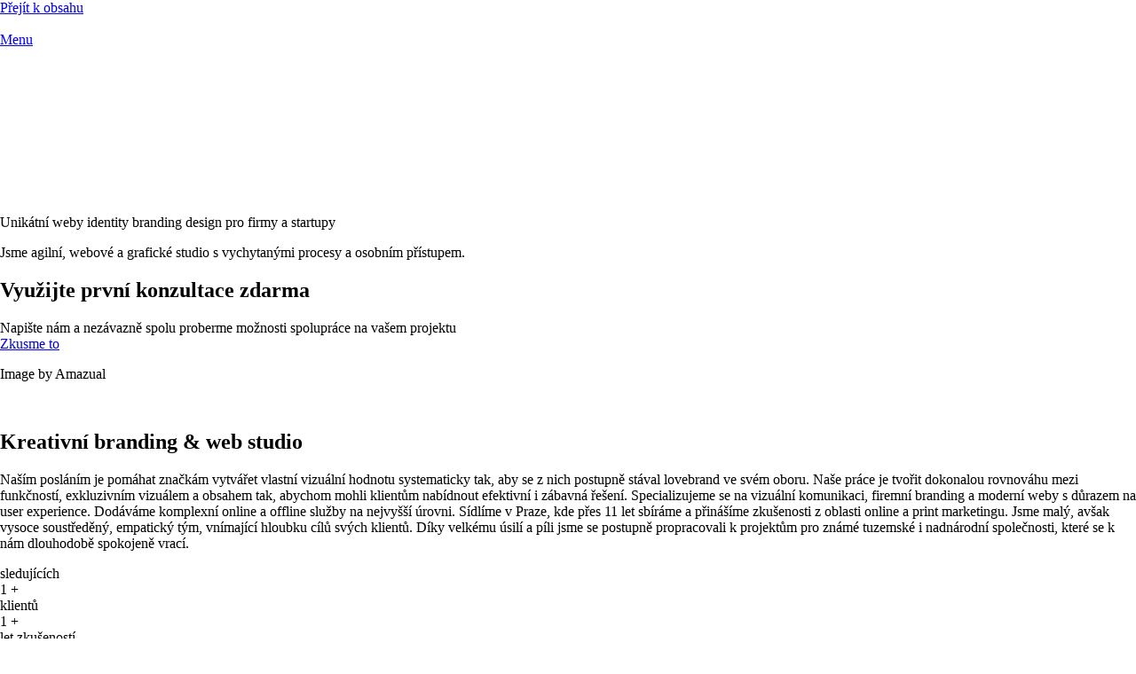

--- FILE ---
content_type: text/html; charset=UTF-8
request_url: https://www.amazual.cz/
body_size: 33345
content:
<!doctype html>
<html lang="cs">
<head>
<meta charset="UTF-8">
<meta name="viewport" content="width=device-width, initial-scale=1">
<link rel="profile" href="https://gmpg.org/xfn/11">
<title>Amazual | Unikátní weby, identity a branding pro firmy a startupy</title>
<script id="cookieyes" type="text/javascript" src="https://cdn-cookieyes.com/client_data/c04532e62dfeaf2b0813e05c/script.js"></script>
<!-- The SEO Framework od Sybre Waaijer -->
<meta name="robots" content="max-snippet:-1,max-image-preview:standard,max-video-preview:-1" />
<link rel="canonical" href="https://www.amazual.com/" />
<meta name="description" content="Jsme digitální agentura a kreativní grafické studio. Tvoříme unikátní webové stránky, identity a branding pro firmy a startupy." />
<meta property="og:type" content="website" />
<meta property="og:locale" content="cs_CZ" />
<meta property="og:site_name" content="Amazual" />
<meta property="og:title" content="Amazual" />
<meta property="og:description" content="Jsme digitální agentura a kreativní grafické studio. Tvoříme unikátní webové stránky, identity a branding pro firmy a startupy." />
<meta property="og:url" content="https://www.amazual.com/" />
<meta property="og:image" content="https://www.amazual.com/wp-content/uploads/2020/12/1.png" />
<meta property="og:image" content="https://www.amazual.com/wp-content/uploads/2020/12/7.png" />
<meta property="og:image" content="https://www.amazual.com/wp-content/uploads/2020/12/3.png" />
<meta name="twitter:card" content="summary_large_image" />
<meta name="twitter:title" content="Amazual" />
<meta name="twitter:description" content="Jsme digitální agentura a kreativní grafické studio. Tvoříme unikátní webové stránky, identity a branding pro firmy a startupy." />
<meta name="twitter:image" content="https://www.amazual.com/wp-content/uploads/2020/12/1.png" />
<script type="application/ld+json">{"@context":"https://schema.org","@graph":[{"@type":"WebSite","@id":"https://www.amazual.com/#/schema/WebSite","url":"https://www.amazual.com/","name":"Amazual","description":"Unikátní weby, identity a branding pro firmy a startupy","inLanguage":"cs","potentialAction":{"@type":"SearchAction","target":{"@type":"EntryPoint","urlTemplate":"https://www.amazual.com/search/{search_term_string}/"},"query-input":"required name=search_term_string"},"publisher":{"@id":"https://www.amazual.com/#/schema/Organization"}},{"@type":"WebPage","@id":"https://www.amazual.com/","url":"https://www.amazual.com/","name":"Amazual | Unikátní weby, identity a branding pro firmy a startupy","description":"Jsme digitální agentura a kreativní grafické studio. Tvoříme unikátní webové stránky, identity a branding pro firmy a startupy.","inLanguage":"cs","isPartOf":{"@id":"https://www.amazual.com/#/schema/WebSite"},"breadcrumb":{"@type":"BreadcrumbList","@id":"https://www.amazual.com/#/schema/BreadcrumbList","itemListElement":{"@type":"ListItem","position":1,"name":"Amazual"}},"potentialAction":{"@type":"ReadAction","target":"https://www.amazual.com/"},"about":{"@id":"https://www.amazual.com/#/schema/Organization"}},{"@type":"Organization","@id":"https://www.amazual.com/#/schema/Organization","name":"Amazual","url":"https://www.amazual.com/","logo":{"@type":"ImageObject","url":"https://www.amazual.com/wp-content/uploads/2025/11/knaud.png","contentUrl":"https://www.amazual.com/wp-content/uploads/2025/11/knaud.png","width":300,"height":300,"contentSize":"175862"}}]}</script>
<!-- / The SEO Framework od Sybre Waaijer | 1.87ms meta | 0.15ms boot -->
<style id='cf-frontend-style-inline-css'>
@font-face {
font-family: 'RobotoMono';
font-weight: 400;
src: url('https://www.amazual.com/wp-content/uploads/2023/03/RobotoMono-Regular.woff') format('woff');
}
@font-face {
font-family: 'RobotoMono';
font-weight: 500;
src: url('https://www.amazual.com/wp-content/uploads/2023/03/RobotoMono-Medium.woff') format('woff');
}
@font-face {
font-family: 'Clash';
font-weight: 400;
src: url('https://www.amazual.com/wp-content/uploads/2024/06/ClashDisplay-Regular.woff2') format('woff2');
}
@font-face {
font-family: 'Clash';
font-weight: 700;
src: url('https://www.amazual.com/wp-content/uploads/2024/06/ClashDisplay-Bold.woff2') format('woff2');
}
@font-face {
font-family: 'Clash';
font-weight: 500;
src: url('https://www.amazual.com/wp-content/uploads/2024/06/ClashDisplay-Medium.woff2') format('woff2');
}
</style>
<style id='global-styles-inline-css'>
body{--wp--preset--color--black: #000000;--wp--preset--color--cyan-bluish-gray: #abb8c3;--wp--preset--color--white: #ffffff;--wp--preset--color--pale-pink: #f78da7;--wp--preset--color--vivid-red: #cf2e2e;--wp--preset--color--luminous-vivid-orange: #ff6900;--wp--preset--color--luminous-vivid-amber: #fcb900;--wp--preset--color--light-green-cyan: #7bdcb5;--wp--preset--color--vivid-green-cyan: #00d084;--wp--preset--color--pale-cyan-blue: #8ed1fc;--wp--preset--color--vivid-cyan-blue: #0693e3;--wp--preset--color--vivid-purple: #9b51e0;--wp--preset--gradient--vivid-cyan-blue-to-vivid-purple: linear-gradient(135deg,rgba(6,147,227,1) 0%,rgb(155,81,224) 100%);--wp--preset--gradient--light-green-cyan-to-vivid-green-cyan: linear-gradient(135deg,rgb(122,220,180) 0%,rgb(0,208,130) 100%);--wp--preset--gradient--luminous-vivid-amber-to-luminous-vivid-orange: linear-gradient(135deg,rgba(252,185,0,1) 0%,rgba(255,105,0,1) 100%);--wp--preset--gradient--luminous-vivid-orange-to-vivid-red: linear-gradient(135deg,rgba(255,105,0,1) 0%,rgb(207,46,46) 100%);--wp--preset--gradient--very-light-gray-to-cyan-bluish-gray: linear-gradient(135deg,rgb(238,238,238) 0%,rgb(169,184,195) 100%);--wp--preset--gradient--cool-to-warm-spectrum: linear-gradient(135deg,rgb(74,234,220) 0%,rgb(151,120,209) 20%,rgb(207,42,186) 40%,rgb(238,44,130) 60%,rgb(251,105,98) 80%,rgb(254,248,76) 100%);--wp--preset--gradient--blush-light-purple: linear-gradient(135deg,rgb(255,206,236) 0%,rgb(152,150,240) 100%);--wp--preset--gradient--blush-bordeaux: linear-gradient(135deg,rgb(254,205,165) 0%,rgb(254,45,45) 50%,rgb(107,0,62) 100%);--wp--preset--gradient--luminous-dusk: linear-gradient(135deg,rgb(255,203,112) 0%,rgb(199,81,192) 50%,rgb(65,88,208) 100%);--wp--preset--gradient--pale-ocean: linear-gradient(135deg,rgb(255,245,203) 0%,rgb(182,227,212) 50%,rgb(51,167,181) 100%);--wp--preset--gradient--electric-grass: linear-gradient(135deg,rgb(202,248,128) 0%,rgb(113,206,126) 100%);--wp--preset--gradient--midnight: linear-gradient(135deg,rgb(2,3,129) 0%,rgb(40,116,252) 100%);--wp--preset--font-size--small: 13px;--wp--preset--font-size--medium: 20px;--wp--preset--font-size--large: 36px;--wp--preset--font-size--x-large: 42px;--wp--preset--spacing--20: 0.44rem;--wp--preset--spacing--30: 0.67rem;--wp--preset--spacing--40: 1rem;--wp--preset--spacing--50: 1.5rem;--wp--preset--spacing--60: 2.25rem;--wp--preset--spacing--70: 3.38rem;--wp--preset--spacing--80: 5.06rem;--wp--preset--shadow--natural: 6px 6px 9px rgba(0, 0, 0, 0.2);--wp--preset--shadow--deep: 12px 12px 50px rgba(0, 0, 0, 0.4);--wp--preset--shadow--sharp: 6px 6px 0px rgba(0, 0, 0, 0.2);--wp--preset--shadow--outlined: 6px 6px 0px -3px rgba(255, 255, 255, 1), 6px 6px rgba(0, 0, 0, 1);--wp--preset--shadow--crisp: 6px 6px 0px rgba(0, 0, 0, 1);}body { margin: 0;--wp--style--global--content-size: 800px;--wp--style--global--wide-size: 1200px; }.wp-site-blocks > .alignleft { float: left; margin-right: 2em; }.wp-site-blocks > .alignright { float: right; margin-left: 2em; }.wp-site-blocks > .aligncenter { justify-content: center; margin-left: auto; margin-right: auto; }:where(.wp-site-blocks) > * { margin-block-start: 24px; margin-block-end: 0; }:where(.wp-site-blocks) > :first-child:first-child { margin-block-start: 0; }:where(.wp-site-blocks) > :last-child:last-child { margin-block-end: 0; }body { --wp--style--block-gap: 24px; }:where(body .is-layout-flow)  > :first-child:first-child{margin-block-start: 0;}:where(body .is-layout-flow)  > :last-child:last-child{margin-block-end: 0;}:where(body .is-layout-flow)  > *{margin-block-start: 24px;margin-block-end: 0;}:where(body .is-layout-constrained)  > :first-child:first-child{margin-block-start: 0;}:where(body .is-layout-constrained)  > :last-child:last-child{margin-block-end: 0;}:where(body .is-layout-constrained)  > *{margin-block-start: 24px;margin-block-end: 0;}:where(body .is-layout-flex) {gap: 24px;}:where(body .is-layout-grid) {gap: 24px;}body .is-layout-flow > .alignleft{float: left;margin-inline-start: 0;margin-inline-end: 2em;}body .is-layout-flow > .alignright{float: right;margin-inline-start: 2em;margin-inline-end: 0;}body .is-layout-flow > .aligncenter{margin-left: auto !important;margin-right: auto !important;}body .is-layout-constrained > .alignleft{float: left;margin-inline-start: 0;margin-inline-end: 2em;}body .is-layout-constrained > .alignright{float: right;margin-inline-start: 2em;margin-inline-end: 0;}body .is-layout-constrained > .aligncenter{margin-left: auto !important;margin-right: auto !important;}body .is-layout-constrained > :where(:not(.alignleft):not(.alignright):not(.alignfull)){max-width: var(--wp--style--global--content-size);margin-left: auto !important;margin-right: auto !important;}body .is-layout-constrained > .alignwide{max-width: var(--wp--style--global--wide-size);}body .is-layout-flex{display: flex;}body .is-layout-flex{flex-wrap: wrap;align-items: center;}body .is-layout-flex > *{margin: 0;}body .is-layout-grid{display: grid;}body .is-layout-grid > *{margin: 0;}body{padding-top: 0px;padding-right: 0px;padding-bottom: 0px;padding-left: 0px;}a:where(:not(.wp-element-button)){text-decoration: underline;}.wp-element-button, .wp-block-button__link{background-color: #32373c;border-width: 0;color: #fff;font-family: inherit;font-size: inherit;line-height: inherit;padding: calc(0.667em + 2px) calc(1.333em + 2px);text-decoration: none;}.has-black-color{color: var(--wp--preset--color--black) !important;}.has-cyan-bluish-gray-color{color: var(--wp--preset--color--cyan-bluish-gray) !important;}.has-white-color{color: var(--wp--preset--color--white) !important;}.has-pale-pink-color{color: var(--wp--preset--color--pale-pink) !important;}.has-vivid-red-color{color: var(--wp--preset--color--vivid-red) !important;}.has-luminous-vivid-orange-color{color: var(--wp--preset--color--luminous-vivid-orange) !important;}.has-luminous-vivid-amber-color{color: var(--wp--preset--color--luminous-vivid-amber) !important;}.has-light-green-cyan-color{color: var(--wp--preset--color--light-green-cyan) !important;}.has-vivid-green-cyan-color{color: var(--wp--preset--color--vivid-green-cyan) !important;}.has-pale-cyan-blue-color{color: var(--wp--preset--color--pale-cyan-blue) !important;}.has-vivid-cyan-blue-color{color: var(--wp--preset--color--vivid-cyan-blue) !important;}.has-vivid-purple-color{color: var(--wp--preset--color--vivid-purple) !important;}.has-black-background-color{background-color: var(--wp--preset--color--black) !important;}.has-cyan-bluish-gray-background-color{background-color: var(--wp--preset--color--cyan-bluish-gray) !important;}.has-white-background-color{background-color: var(--wp--preset--color--white) !important;}.has-pale-pink-background-color{background-color: var(--wp--preset--color--pale-pink) !important;}.has-vivid-red-background-color{background-color: var(--wp--preset--color--vivid-red) !important;}.has-luminous-vivid-orange-background-color{background-color: var(--wp--preset--color--luminous-vivid-orange) !important;}.has-luminous-vivid-amber-background-color{background-color: var(--wp--preset--color--luminous-vivid-amber) !important;}.has-light-green-cyan-background-color{background-color: var(--wp--preset--color--light-green-cyan) !important;}.has-vivid-green-cyan-background-color{background-color: var(--wp--preset--color--vivid-green-cyan) !important;}.has-pale-cyan-blue-background-color{background-color: var(--wp--preset--color--pale-cyan-blue) !important;}.has-vivid-cyan-blue-background-color{background-color: var(--wp--preset--color--vivid-cyan-blue) !important;}.has-vivid-purple-background-color{background-color: var(--wp--preset--color--vivid-purple) !important;}.has-black-border-color{border-color: var(--wp--preset--color--black) !important;}.has-cyan-bluish-gray-border-color{border-color: var(--wp--preset--color--cyan-bluish-gray) !important;}.has-white-border-color{border-color: var(--wp--preset--color--white) !important;}.has-pale-pink-border-color{border-color: var(--wp--preset--color--pale-pink) !important;}.has-vivid-red-border-color{border-color: var(--wp--preset--color--vivid-red) !important;}.has-luminous-vivid-orange-border-color{border-color: var(--wp--preset--color--luminous-vivid-orange) !important;}.has-luminous-vivid-amber-border-color{border-color: var(--wp--preset--color--luminous-vivid-amber) !important;}.has-light-green-cyan-border-color{border-color: var(--wp--preset--color--light-green-cyan) !important;}.has-vivid-green-cyan-border-color{border-color: var(--wp--preset--color--vivid-green-cyan) !important;}.has-pale-cyan-blue-border-color{border-color: var(--wp--preset--color--pale-cyan-blue) !important;}.has-vivid-cyan-blue-border-color{border-color: var(--wp--preset--color--vivid-cyan-blue) !important;}.has-vivid-purple-border-color{border-color: var(--wp--preset--color--vivid-purple) !important;}.has-vivid-cyan-blue-to-vivid-purple-gradient-background{background: var(--wp--preset--gradient--vivid-cyan-blue-to-vivid-purple) !important;}.has-light-green-cyan-to-vivid-green-cyan-gradient-background{background: var(--wp--preset--gradient--light-green-cyan-to-vivid-green-cyan) !important;}.has-luminous-vivid-amber-to-luminous-vivid-orange-gradient-background{background: var(--wp--preset--gradient--luminous-vivid-amber-to-luminous-vivid-orange) !important;}.has-luminous-vivid-orange-to-vivid-red-gradient-background{background: var(--wp--preset--gradient--luminous-vivid-orange-to-vivid-red) !important;}.has-very-light-gray-to-cyan-bluish-gray-gradient-background{background: var(--wp--preset--gradient--very-light-gray-to-cyan-bluish-gray) !important;}.has-cool-to-warm-spectrum-gradient-background{background: var(--wp--preset--gradient--cool-to-warm-spectrum) !important;}.has-blush-light-purple-gradient-background{background: var(--wp--preset--gradient--blush-light-purple) !important;}.has-blush-bordeaux-gradient-background{background: var(--wp--preset--gradient--blush-bordeaux) !important;}.has-luminous-dusk-gradient-background{background: var(--wp--preset--gradient--luminous-dusk) !important;}.has-pale-ocean-gradient-background{background: var(--wp--preset--gradient--pale-ocean) !important;}.has-electric-grass-gradient-background{background: var(--wp--preset--gradient--electric-grass) !important;}.has-midnight-gradient-background{background: var(--wp--preset--gradient--midnight) !important;}.has-small-font-size{font-size: var(--wp--preset--font-size--small) !important;}.has-medium-font-size{font-size: var(--wp--preset--font-size--medium) !important;}.has-large-font-size{font-size: var(--wp--preset--font-size--large) !important;}.has-x-large-font-size{font-size: var(--wp--preset--font-size--x-large) !important;}
.wp-block-navigation a:where(:not(.wp-element-button)){color: inherit;}
.wp-block-pullquote{font-size: 1.5em;line-height: 1.6;}
</style>
<link rel='stylesheet' id='grw-public-main-css-css' href='//www.amazual.com/wp-content/cache/wpfc-minified/1g0v4vn6/fc55s.css' media='all' />
<link rel='stylesheet' id='hello-elementor-css' href='//www.amazual.com/wp-content/cache/wpfc-minified/mkvvvjup/dq1mb.css' media='all' />
<link rel='stylesheet' id='hello-elementor-theme-style-css' href='//www.amazual.com/wp-content/cache/wpfc-minified/jqgpjhi5/dq1mb.css' media='all' />
<link rel='stylesheet' id='hello-elementor-header-footer-css' href='//www.amazual.com/wp-content/cache/wpfc-minified/ehnc2ipa/dq1mb.css' media='all' />
<link rel='stylesheet' id='elementor-frontend-css' href='//www.amazual.com/wp-content/cache/wpfc-minified/7wq6dnlg/fc55s.css' media='all' />
<style id='elementor-frontend-inline-css'>
@-webkit-keyframes ha_fadeIn{0%{opacity:0}to{opacity:1}}@keyframes ha_fadeIn{0%{opacity:0}to{opacity:1}}@-webkit-keyframes ha_zoomIn{0%{opacity:0;-webkit-transform:scale3d(.3,.3,.3);transform:scale3d(.3,.3,.3)}50%{opacity:1}}@keyframes ha_zoomIn{0%{opacity:0;-webkit-transform:scale3d(.3,.3,.3);transform:scale3d(.3,.3,.3)}50%{opacity:1}}@-webkit-keyframes ha_rollIn{0%{opacity:0;-webkit-transform:translate3d(-100%,0,0) rotate3d(0,0,1,-120deg);transform:translate3d(-100%,0,0) rotate3d(0,0,1,-120deg)}to{opacity:1}}@keyframes ha_rollIn{0%{opacity:0;-webkit-transform:translate3d(-100%,0,0) rotate3d(0,0,1,-120deg);transform:translate3d(-100%,0,0) rotate3d(0,0,1,-120deg)}to{opacity:1}}@-webkit-keyframes ha_bounce{0%,20%,53%,to{-webkit-animation-timing-function:cubic-bezier(.215,.61,.355,1);animation-timing-function:cubic-bezier(.215,.61,.355,1)}40%,43%{-webkit-transform:translate3d(0,-30px,0) scaleY(1.1);transform:translate3d(0,-30px,0) scaleY(1.1);-webkit-animation-timing-function:cubic-bezier(.755,.05,.855,.06);animation-timing-function:cubic-bezier(.755,.05,.855,.06)}70%{-webkit-transform:translate3d(0,-15px,0) scaleY(1.05);transform:translate3d(0,-15px,0) scaleY(1.05);-webkit-animation-timing-function:cubic-bezier(.755,.05,.855,.06);animation-timing-function:cubic-bezier(.755,.05,.855,.06)}80%{-webkit-transition-timing-function:cubic-bezier(.215,.61,.355,1);transition-timing-function:cubic-bezier(.215,.61,.355,1);-webkit-transform:translate3d(0,0,0) scaleY(.95);transform:translate3d(0,0,0) scaleY(.95)}90%{-webkit-transform:translate3d(0,-4px,0) scaleY(1.02);transform:translate3d(0,-4px,0) scaleY(1.02)}}@keyframes ha_bounce{0%,20%,53%,to{-webkit-animation-timing-function:cubic-bezier(.215,.61,.355,1);animation-timing-function:cubic-bezier(.215,.61,.355,1)}40%,43%{-webkit-transform:translate3d(0,-30px,0) scaleY(1.1);transform:translate3d(0,-30px,0) scaleY(1.1);-webkit-animation-timing-function:cubic-bezier(.755,.05,.855,.06);animation-timing-function:cubic-bezier(.755,.05,.855,.06)}70%{-webkit-transform:translate3d(0,-15px,0) scaleY(1.05);transform:translate3d(0,-15px,0) scaleY(1.05);-webkit-animation-timing-function:cubic-bezier(.755,.05,.855,.06);animation-timing-function:cubic-bezier(.755,.05,.855,.06)}80%{-webkit-transition-timing-function:cubic-bezier(.215,.61,.355,1);transition-timing-function:cubic-bezier(.215,.61,.355,1);-webkit-transform:translate3d(0,0,0) scaleY(.95);transform:translate3d(0,0,0) scaleY(.95)}90%{-webkit-transform:translate3d(0,-4px,0) scaleY(1.02);transform:translate3d(0,-4px,0) scaleY(1.02)}}@-webkit-keyframes ha_bounceIn{0%,20%,40%,60%,80%,to{-webkit-animation-timing-function:cubic-bezier(.215,.61,.355,1);animation-timing-function:cubic-bezier(.215,.61,.355,1)}0%{opacity:0;-webkit-transform:scale3d(.3,.3,.3);transform:scale3d(.3,.3,.3)}20%{-webkit-transform:scale3d(1.1,1.1,1.1);transform:scale3d(1.1,1.1,1.1)}40%{-webkit-transform:scale3d(.9,.9,.9);transform:scale3d(.9,.9,.9)}60%{opacity:1;-webkit-transform:scale3d(1.03,1.03,1.03);transform:scale3d(1.03,1.03,1.03)}80%{-webkit-transform:scale3d(.97,.97,.97);transform:scale3d(.97,.97,.97)}to{opacity:1}}@keyframes ha_bounceIn{0%,20%,40%,60%,80%,to{-webkit-animation-timing-function:cubic-bezier(.215,.61,.355,1);animation-timing-function:cubic-bezier(.215,.61,.355,1)}0%{opacity:0;-webkit-transform:scale3d(.3,.3,.3);transform:scale3d(.3,.3,.3)}20%{-webkit-transform:scale3d(1.1,1.1,1.1);transform:scale3d(1.1,1.1,1.1)}40%{-webkit-transform:scale3d(.9,.9,.9);transform:scale3d(.9,.9,.9)}60%{opacity:1;-webkit-transform:scale3d(1.03,1.03,1.03);transform:scale3d(1.03,1.03,1.03)}80%{-webkit-transform:scale3d(.97,.97,.97);transform:scale3d(.97,.97,.97)}to{opacity:1}}@-webkit-keyframes ha_flipInX{0%{opacity:0;-webkit-transform:perspective(400px) rotate3d(1,0,0,90deg);transform:perspective(400px) rotate3d(1,0,0,90deg);-webkit-animation-timing-function:ease-in;animation-timing-function:ease-in}40%{-webkit-transform:perspective(400px) rotate3d(1,0,0,-20deg);transform:perspective(400px) rotate3d(1,0,0,-20deg);-webkit-animation-timing-function:ease-in;animation-timing-function:ease-in}60%{opacity:1;-webkit-transform:perspective(400px) rotate3d(1,0,0,10deg);transform:perspective(400px) rotate3d(1,0,0,10deg)}80%{-webkit-transform:perspective(400px) rotate3d(1,0,0,-5deg);transform:perspective(400px) rotate3d(1,0,0,-5deg)}}@keyframes ha_flipInX{0%{opacity:0;-webkit-transform:perspective(400px) rotate3d(1,0,0,90deg);transform:perspective(400px) rotate3d(1,0,0,90deg);-webkit-animation-timing-function:ease-in;animation-timing-function:ease-in}40%{-webkit-transform:perspective(400px) rotate3d(1,0,0,-20deg);transform:perspective(400px) rotate3d(1,0,0,-20deg);-webkit-animation-timing-function:ease-in;animation-timing-function:ease-in}60%{opacity:1;-webkit-transform:perspective(400px) rotate3d(1,0,0,10deg);transform:perspective(400px) rotate3d(1,0,0,10deg)}80%{-webkit-transform:perspective(400px) rotate3d(1,0,0,-5deg);transform:perspective(400px) rotate3d(1,0,0,-5deg)}}@-webkit-keyframes ha_flipInY{0%{opacity:0;-webkit-transform:perspective(400px) rotate3d(0,1,0,90deg);transform:perspective(400px) rotate3d(0,1,0,90deg);-webkit-animation-timing-function:ease-in;animation-timing-function:ease-in}40%{-webkit-transform:perspective(400px) rotate3d(0,1,0,-20deg);transform:perspective(400px) rotate3d(0,1,0,-20deg);-webkit-animation-timing-function:ease-in;animation-timing-function:ease-in}60%{opacity:1;-webkit-transform:perspective(400px) rotate3d(0,1,0,10deg);transform:perspective(400px) rotate3d(0,1,0,10deg)}80%{-webkit-transform:perspective(400px) rotate3d(0,1,0,-5deg);transform:perspective(400px) rotate3d(0,1,0,-5deg)}}@keyframes ha_flipInY{0%{opacity:0;-webkit-transform:perspective(400px) rotate3d(0,1,0,90deg);transform:perspective(400px) rotate3d(0,1,0,90deg);-webkit-animation-timing-function:ease-in;animation-timing-function:ease-in}40%{-webkit-transform:perspective(400px) rotate3d(0,1,0,-20deg);transform:perspective(400px) rotate3d(0,1,0,-20deg);-webkit-animation-timing-function:ease-in;animation-timing-function:ease-in}60%{opacity:1;-webkit-transform:perspective(400px) rotate3d(0,1,0,10deg);transform:perspective(400px) rotate3d(0,1,0,10deg)}80%{-webkit-transform:perspective(400px) rotate3d(0,1,0,-5deg);transform:perspective(400px) rotate3d(0,1,0,-5deg)}}@-webkit-keyframes ha_swing{20%{-webkit-transform:rotate3d(0,0,1,15deg);transform:rotate3d(0,0,1,15deg)}40%{-webkit-transform:rotate3d(0,0,1,-10deg);transform:rotate3d(0,0,1,-10deg)}60%{-webkit-transform:rotate3d(0,0,1,5deg);transform:rotate3d(0,0,1,5deg)}80%{-webkit-transform:rotate3d(0,0,1,-5deg);transform:rotate3d(0,0,1,-5deg)}}@keyframes ha_swing{20%{-webkit-transform:rotate3d(0,0,1,15deg);transform:rotate3d(0,0,1,15deg)}40%{-webkit-transform:rotate3d(0,0,1,-10deg);transform:rotate3d(0,0,1,-10deg)}60%{-webkit-transform:rotate3d(0,0,1,5deg);transform:rotate3d(0,0,1,5deg)}80%{-webkit-transform:rotate3d(0,0,1,-5deg);transform:rotate3d(0,0,1,-5deg)}}@-webkit-keyframes ha_slideInDown{0%{visibility:visible;-webkit-transform:translate3d(0,-100%,0);transform:translate3d(0,-100%,0)}}@keyframes ha_slideInDown{0%{visibility:visible;-webkit-transform:translate3d(0,-100%,0);transform:translate3d(0,-100%,0)}}@-webkit-keyframes ha_slideInUp{0%{visibility:visible;-webkit-transform:translate3d(0,100%,0);transform:translate3d(0,100%,0)}}@keyframes ha_slideInUp{0%{visibility:visible;-webkit-transform:translate3d(0,100%,0);transform:translate3d(0,100%,0)}}@-webkit-keyframes ha_slideInLeft{0%{visibility:visible;-webkit-transform:translate3d(-100%,0,0);transform:translate3d(-100%,0,0)}}@keyframes ha_slideInLeft{0%{visibility:visible;-webkit-transform:translate3d(-100%,0,0);transform:translate3d(-100%,0,0)}}@-webkit-keyframes ha_slideInRight{0%{visibility:visible;-webkit-transform:translate3d(100%,0,0);transform:translate3d(100%,0,0)}}@keyframes ha_slideInRight{0%{visibility:visible;-webkit-transform:translate3d(100%,0,0);transform:translate3d(100%,0,0)}}.ha_fadeIn{-webkit-animation-name:ha_fadeIn;animation-name:ha_fadeIn}.ha_zoomIn{-webkit-animation-name:ha_zoomIn;animation-name:ha_zoomIn}.ha_rollIn{-webkit-animation-name:ha_rollIn;animation-name:ha_rollIn}.ha_bounce{-webkit-transform-origin:center bottom;-ms-transform-origin:center bottom;transform-origin:center bottom;-webkit-animation-name:ha_bounce;animation-name:ha_bounce}.ha_bounceIn{-webkit-animation-name:ha_bounceIn;animation-name:ha_bounceIn;-webkit-animation-duration:.75s;-webkit-animation-duration:calc(var(--animate-duration)*.75);animation-duration:.75s;animation-duration:calc(var(--animate-duration)*.75)}.ha_flipInX,.ha_flipInY{-webkit-animation-name:ha_flipInX;animation-name:ha_flipInX;-webkit-backface-visibility:visible!important;backface-visibility:visible!important}.ha_flipInY{-webkit-animation-name:ha_flipInY;animation-name:ha_flipInY}.ha_swing{-webkit-transform-origin:top center;-ms-transform-origin:top center;transform-origin:top center;-webkit-animation-name:ha_swing;animation-name:ha_swing}.ha_slideInDown{-webkit-animation-name:ha_slideInDown;animation-name:ha_slideInDown}.ha_slideInUp{-webkit-animation-name:ha_slideInUp;animation-name:ha_slideInUp}.ha_slideInLeft{-webkit-animation-name:ha_slideInLeft;animation-name:ha_slideInLeft}.ha_slideInRight{-webkit-animation-name:ha_slideInRight;animation-name:ha_slideInRight}.ha-css-transform-yes{-webkit-transition-duration:var(--ha-tfx-transition-duration, .2s);transition-duration:var(--ha-tfx-transition-duration, .2s);-webkit-transition-property:-webkit-transform;transition-property:transform;transition-property:transform,-webkit-transform;-webkit-transform:translate(var(--ha-tfx-translate-x, 0),var(--ha-tfx-translate-y, 0)) scale(var(--ha-tfx-scale-x, 1),var(--ha-tfx-scale-y, 1)) skew(var(--ha-tfx-skew-x, 0),var(--ha-tfx-skew-y, 0)) rotateX(var(--ha-tfx-rotate-x, 0)) rotateY(var(--ha-tfx-rotate-y, 0)) rotateZ(var(--ha-tfx-rotate-z, 0));transform:translate(var(--ha-tfx-translate-x, 0),var(--ha-tfx-translate-y, 0)) scale(var(--ha-tfx-scale-x, 1),var(--ha-tfx-scale-y, 1)) skew(var(--ha-tfx-skew-x, 0),var(--ha-tfx-skew-y, 0)) rotateX(var(--ha-tfx-rotate-x, 0)) rotateY(var(--ha-tfx-rotate-y, 0)) rotateZ(var(--ha-tfx-rotate-z, 0))}.ha-css-transform-yes:hover{-webkit-transform:translate(var(--ha-tfx-translate-x-hover, var(--ha-tfx-translate-x, 0)),var(--ha-tfx-translate-y-hover, var(--ha-tfx-translate-y, 0))) scale(var(--ha-tfx-scale-x-hover, var(--ha-tfx-scale-x, 1)),var(--ha-tfx-scale-y-hover, var(--ha-tfx-scale-y, 1))) skew(var(--ha-tfx-skew-x-hover, var(--ha-tfx-skew-x, 0)),var(--ha-tfx-skew-y-hover, var(--ha-tfx-skew-y, 0))) rotateX(var(--ha-tfx-rotate-x-hover, var(--ha-tfx-rotate-x, 0))) rotateY(var(--ha-tfx-rotate-y-hover, var(--ha-tfx-rotate-y, 0))) rotateZ(var(--ha-tfx-rotate-z-hover, var(--ha-tfx-rotate-z, 0)));transform:translate(var(--ha-tfx-translate-x-hover, var(--ha-tfx-translate-x, 0)),var(--ha-tfx-translate-y-hover, var(--ha-tfx-translate-y, 0))) scale(var(--ha-tfx-scale-x-hover, var(--ha-tfx-scale-x, 1)),var(--ha-tfx-scale-y-hover, var(--ha-tfx-scale-y, 1))) skew(var(--ha-tfx-skew-x-hover, var(--ha-tfx-skew-x, 0)),var(--ha-tfx-skew-y-hover, var(--ha-tfx-skew-y, 0))) rotateX(var(--ha-tfx-rotate-x-hover, var(--ha-tfx-rotate-x, 0))) rotateY(var(--ha-tfx-rotate-y-hover, var(--ha-tfx-rotate-y, 0))) rotateZ(var(--ha-tfx-rotate-z-hover, var(--ha-tfx-rotate-z, 0)))}.happy-addon>.elementor-widget-container{word-wrap:break-word;overflow-wrap:break-word}.happy-addon>.elementor-widget-container,.happy-addon>.elementor-widget-container *{-webkit-box-sizing:border-box;box-sizing:border-box}.happy-addon:not(:has(.elementor-widget-container)),.happy-addon:not(:has(.elementor-widget-container)) *{-webkit-box-sizing:border-box;box-sizing:border-box;word-wrap:break-word;overflow-wrap:break-word}.happy-addon p:empty{display:none}.happy-addon .elementor-inline-editing{min-height:auto!important}.happy-addon-pro img{max-width:100%;height:auto;-o-object-fit:cover;object-fit:cover}.ha-screen-reader-text{position:absolute;overflow:hidden;clip:rect(1px,1px,1px,1px);margin:-1px;padding:0;width:1px;height:1px;border:0;word-wrap:normal!important;-webkit-clip-path:inset(50%);clip-path:inset(50%)}.ha-has-bg-overlay>.elementor-widget-container{position:relative;z-index:1}.ha-has-bg-overlay>.elementor-widget-container:before{position:absolute;top:0;left:0;z-index:-1;width:100%;height:100%;content:""}.ha-has-bg-overlay:not(:has(.elementor-widget-container)){position:relative;z-index:1}.ha-has-bg-overlay:not(:has(.elementor-widget-container)):before{position:absolute;top:0;left:0;z-index:-1;width:100%;height:100%;content:""}.ha-popup--is-enabled .ha-js-popup,.ha-popup--is-enabled .ha-js-popup img{cursor:-webkit-zoom-in!important;cursor:zoom-in!important}.mfp-wrap .mfp-arrow,.mfp-wrap .mfp-close{background-color:transparent}.mfp-wrap .mfp-arrow:focus,.mfp-wrap .mfp-close:focus{outline-width:thin}.ha-advanced-tooltip-enable{position:relative;cursor:pointer;--ha-tooltip-arrow-color:black;--ha-tooltip-arrow-distance:0}.ha-advanced-tooltip-enable .ha-advanced-tooltip-content{position:absolute;z-index:999;display:none;padding:5px 0;width:120px;height:auto;border-radius:6px;background-color:#000;color:#fff;text-align:center;opacity:0}.ha-advanced-tooltip-enable .ha-advanced-tooltip-content::after{position:absolute;border-width:5px;border-style:solid;content:""}.ha-advanced-tooltip-enable .ha-advanced-tooltip-content.no-arrow::after{visibility:hidden}.ha-advanced-tooltip-enable .ha-advanced-tooltip-content.show{display:inline-block;opacity:1}.ha-advanced-tooltip-enable.ha-advanced-tooltip-top .ha-advanced-tooltip-content,body[data-elementor-device-mode=tablet] .ha-advanced-tooltip-enable.ha-advanced-tooltip-tablet-top .ha-advanced-tooltip-content{top:unset;right:0;bottom:calc(101% + var(--ha-tooltip-arrow-distance));left:0;margin:0 auto}.ha-advanced-tooltip-enable.ha-advanced-tooltip-top .ha-advanced-tooltip-content::after,body[data-elementor-device-mode=tablet] .ha-advanced-tooltip-enable.ha-advanced-tooltip-tablet-top .ha-advanced-tooltip-content::after{top:100%;right:unset;bottom:unset;left:50%;border-color:var(--ha-tooltip-arrow-color) transparent transparent transparent;-webkit-transform:translateX(-50%);-ms-transform:translateX(-50%);transform:translateX(-50%)}.ha-advanced-tooltip-enable.ha-advanced-tooltip-bottom .ha-advanced-tooltip-content,body[data-elementor-device-mode=tablet] .ha-advanced-tooltip-enable.ha-advanced-tooltip-tablet-bottom .ha-advanced-tooltip-content{top:calc(101% + var(--ha-tooltip-arrow-distance));right:0;bottom:unset;left:0;margin:0 auto}.ha-advanced-tooltip-enable.ha-advanced-tooltip-bottom .ha-advanced-tooltip-content::after,body[data-elementor-device-mode=tablet] .ha-advanced-tooltip-enable.ha-advanced-tooltip-tablet-bottom .ha-advanced-tooltip-content::after{top:unset;right:unset;bottom:100%;left:50%;border-color:transparent transparent var(--ha-tooltip-arrow-color) transparent;-webkit-transform:translateX(-50%);-ms-transform:translateX(-50%);transform:translateX(-50%)}.ha-advanced-tooltip-enable.ha-advanced-tooltip-left .ha-advanced-tooltip-content,body[data-elementor-device-mode=tablet] .ha-advanced-tooltip-enable.ha-advanced-tooltip-tablet-left .ha-advanced-tooltip-content{top:50%;right:calc(101% + var(--ha-tooltip-arrow-distance));bottom:unset;left:unset;-webkit-transform:translateY(-50%);-ms-transform:translateY(-50%);transform:translateY(-50%)}.ha-advanced-tooltip-enable.ha-advanced-tooltip-left .ha-advanced-tooltip-content::after,body[data-elementor-device-mode=tablet] .ha-advanced-tooltip-enable.ha-advanced-tooltip-tablet-left .ha-advanced-tooltip-content::after{top:50%;right:unset;bottom:unset;left:100%;border-color:transparent transparent transparent var(--ha-tooltip-arrow-color);-webkit-transform:translateY(-50%);-ms-transform:translateY(-50%);transform:translateY(-50%)}.ha-advanced-tooltip-enable.ha-advanced-tooltip-right .ha-advanced-tooltip-content,body[data-elementor-device-mode=tablet] .ha-advanced-tooltip-enable.ha-advanced-tooltip-tablet-right .ha-advanced-tooltip-content{top:50%;right:unset;bottom:unset;left:calc(101% + var(--ha-tooltip-arrow-distance));-webkit-transform:translateY(-50%);-ms-transform:translateY(-50%);transform:translateY(-50%)}.ha-advanced-tooltip-enable.ha-advanced-tooltip-right .ha-advanced-tooltip-content::after,body[data-elementor-device-mode=tablet] .ha-advanced-tooltip-enable.ha-advanced-tooltip-tablet-right .ha-advanced-tooltip-content::after{top:50%;right:100%;bottom:unset;left:unset;border-color:transparent var(--ha-tooltip-arrow-color) transparent transparent;-webkit-transform:translateY(-50%);-ms-transform:translateY(-50%);transform:translateY(-50%)}body[data-elementor-device-mode=mobile] .ha-advanced-tooltip-enable.ha-advanced-tooltip-mobile-top .ha-advanced-tooltip-content{top:unset;right:0;bottom:calc(101% + var(--ha-tooltip-arrow-distance));left:0;margin:0 auto}body[data-elementor-device-mode=mobile] .ha-advanced-tooltip-enable.ha-advanced-tooltip-mobile-top .ha-advanced-tooltip-content::after{top:100%;right:unset;bottom:unset;left:50%;border-color:var(--ha-tooltip-arrow-color) transparent transparent transparent;-webkit-transform:translateX(-50%);-ms-transform:translateX(-50%);transform:translateX(-50%)}body[data-elementor-device-mode=mobile] .ha-advanced-tooltip-enable.ha-advanced-tooltip-mobile-bottom .ha-advanced-tooltip-content{top:calc(101% + var(--ha-tooltip-arrow-distance));right:0;bottom:unset;left:0;margin:0 auto}body[data-elementor-device-mode=mobile] .ha-advanced-tooltip-enable.ha-advanced-tooltip-mobile-bottom .ha-advanced-tooltip-content::after{top:unset;right:unset;bottom:100%;left:50%;border-color:transparent transparent var(--ha-tooltip-arrow-color) transparent;-webkit-transform:translateX(-50%);-ms-transform:translateX(-50%);transform:translateX(-50%)}body[data-elementor-device-mode=mobile] .ha-advanced-tooltip-enable.ha-advanced-tooltip-mobile-left .ha-advanced-tooltip-content{top:50%;right:calc(101% + var(--ha-tooltip-arrow-distance));bottom:unset;left:unset;-webkit-transform:translateY(-50%);-ms-transform:translateY(-50%);transform:translateY(-50%)}body[data-elementor-device-mode=mobile] .ha-advanced-tooltip-enable.ha-advanced-tooltip-mobile-left .ha-advanced-tooltip-content::after{top:50%;right:unset;bottom:unset;left:100%;border-color:transparent transparent transparent var(--ha-tooltip-arrow-color);-webkit-transform:translateY(-50%);-ms-transform:translateY(-50%);transform:translateY(-50%)}body[data-elementor-device-mode=mobile] .ha-advanced-tooltip-enable.ha-advanced-tooltip-mobile-right .ha-advanced-tooltip-content{top:50%;right:unset;bottom:unset;left:calc(101% + var(--ha-tooltip-arrow-distance));-webkit-transform:translateY(-50%);-ms-transform:translateY(-50%);transform:translateY(-50%)}body[data-elementor-device-mode=mobile] .ha-advanced-tooltip-enable.ha-advanced-tooltip-mobile-right .ha-advanced-tooltip-content::after{top:50%;right:100%;bottom:unset;left:unset;border-color:transparent var(--ha-tooltip-arrow-color) transparent transparent;-webkit-transform:translateY(-50%);-ms-transform:translateY(-50%);transform:translateY(-50%)}body.elementor-editor-active .happy-addon.ha-gravityforms .gform_wrapper{display:block!important}.ha-scroll-to-top-wrap.ha-scroll-to-top-hide{display:none}.ha-scroll-to-top-wrap.edit-mode,.ha-scroll-to-top-wrap.single-page-off{display:none!important}.ha-scroll-to-top-button{position:fixed;right:15px;bottom:15px;z-index:9999;display:-webkit-box;display:-webkit-flex;display:-ms-flexbox;display:flex;-webkit-box-align:center;-webkit-align-items:center;align-items:center;-ms-flex-align:center;-webkit-box-pack:center;-ms-flex-pack:center;-webkit-justify-content:center;justify-content:center;width:50px;height:50px;border-radius:50px;background-color:#5636d1;color:#fff;text-align:center;opacity:1;cursor:pointer;-webkit-transition:all .3s;transition:all .3s}.ha-scroll-to-top-button i{color:#fff;font-size:16px}.ha-scroll-to-top-button:hover{background-color:#e2498a}
</style>
<link rel='stylesheet' id='swiper-css' href='//www.amazual.com/wp-content/cache/wpfc-minified/f16x7vm0/fc55s.css' media='all' />
<link rel='stylesheet' id='e-swiper-css' href='//www.amazual.com/wp-content/cache/wpfc-minified/1mw4hybu/fc55s.css' media='all' />
<link rel='stylesheet' id='elementor-post-9-css' href='https://www.amazual.com/wp-content/uploads/elementor/css/post-9.css?ver=1762791514' media='all' />
<link rel='stylesheet' id='elementor-pro-css' href='//www.amazual.com/wp-content/cache/wpfc-minified/7w6xncbl/fc55s.css' media='all' />
<link rel='stylesheet' id='elementor-global-css' href='//www.amazual.com/wp-content/cache/wpfc-minified/q661hrc2/fc55s.css' media='all' />
<link rel='stylesheet' id='widget-image-css' href='//www.amazual.com/wp-content/cache/wpfc-minified/fib7in4b/fc55s.css' media='all' />
<link rel='stylesheet' id='widget-text-editor-css' href='//www.amazual.com/wp-content/cache/wpfc-minified/qvz8l47f/fc55s.css' media='all' />
<link rel='stylesheet' id='e-animation-fadeInUp-css' href='//www.amazual.com/wp-content/cache/wpfc-minified/7w6521g5/fc55t.css' media='all' />
<link rel='stylesheet' id='e-animation-fadeIn-css' href='//www.amazual.com/wp-content/cache/wpfc-minified/qjkm489x/fc55s.css' media='all' />
<link rel='stylesheet' id='widget-heading-css' href='//www.amazual.com/wp-content/cache/wpfc-minified/87chpm0t/fc55s.css' media='all' />
<link rel='stylesheet' id='widget-spacer-css' href='//www.amazual.com/wp-content/cache/wpfc-minified/kctp118o/fc55s.css' media='all' />
<link rel='stylesheet' id='widget-counter-css' href='//www.amazual.com/wp-content/cache/wpfc-minified/jm7xedvm/fc55s.css' media='all' />
<link rel='stylesheet' id='widget-icon-list-css' href='//www.amazual.com/wp-content/cache/wpfc-minified/mmngayn4/fc55s.css' media='all' />
<link rel='stylesheet' id='e-animation-fadeInDown-css' href='//www.amazual.com/wp-content/cache/wpfc-minified/qab7eter/fc55s.css' media='all' />
<link rel='stylesheet' id='widget-icon-box-css' href='//www.amazual.com/wp-content/cache/wpfc-minified/llqox9/fc55s.css' media='all' />
<link rel='stylesheet' id='elementor-post-12623-css' href='https://www.amazual.com/wp-content/uploads/elementor/css/post-12623.css?ver=1769427867' media='all' />
<link rel='stylesheet' id='elementor-post-11005-css' href='https://www.amazual.com/wp-content/uploads/elementor/css/post-11005.css?ver=1762791514' media='all' />
<link rel='stylesheet' id='happy-icons-css' href='//www.amazual.com/wp-content/cache/wpfc-minified/6nze6eea/fc55s.css' media='all' />
<link rel='stylesheet' id='font-awesome-css' href='//www.amazual.com/wp-content/cache/wpfc-minified/7kdmpaju/fc55s.css' media='all' />
<link rel='stylesheet' id='elementor-post-10216-css' href='https://www.amazual.com/wp-content/uploads/elementor/css/post-10216.css?ver=1762791514' media='all' />
<link rel='stylesheet' id='happy-elementor-addons-12623-css' href='//www.amazual.com/wp-content/cache/wpfc-minified/kwqfate9/fc55t.css' media='all' />
<link rel='stylesheet' id='elementor-icons-shared-0-css' href='//www.amazual.com/wp-content/cache/wpfc-minified/6nze6eea/fc55s.css' media='all' />
<link rel='stylesheet' id='elementor-icons-happy-icons-css' href='//www.amazual.com/wp-content/cache/wpfc-minified/6nze6eea/fc55s.css' media='all' />
<script id="asenha-public-js-extra">
var phpVars = {"externalPermalinksEnabled":"1"};
</script>
<script src="https://www.amazual.com/wp-content/plugins/admin-site-enhancements/assets/js/external-permalinks.js?ver=8.0.4" id="asenha-public-js"></script>
<script defer="defer" src="https://www.amazual.com/wp-content/plugins/widget-google-reviews/assets/js/public-main.js?ver=4.2" id="grw-public-main-js-js"></script>
<script src="https://www.amazual.com/wp-content/plugins/elementor-pro/assets/js/page-transitions.min.js?ver=3.22.1" id="page-transitions-js"></script>
<script src="https://www.amazual.com/wp-includes/js/jquery/jquery.min.js?ver=3.7.1" id="jquery-core-js"></script>
<script src="https://www.amazual.com/wp-includes/js/jquery/jquery-migrate.min.js?ver=3.4.1" id="jquery-migrate-js"></script>
<script src="https://www.amazual.com/wp-content/plugins/happy-elementor-addons/assets/vendor/dom-purify/purify.min.js?ver=3.1.6" id="dom-purify-js"></script>
<link rel="https://api.w.org/" href="https://www.amazual.com/wp-json/" /><link rel="alternate" type="application/json" href="https://www.amazual.com/wp-json/wp/v2/pages/12623" /><link rel="EditURI" type="application/rsd+xml" title="RSD" href="https://www.amazual.com/xmlrpc.php?rsd" />
<link rel="alternate" type="application/json+oembed" href="https://www.amazual.com/wp-json/oembed/1.0/embed?url=https%3A%2F%2Fwww.amazual.com%2F" />
<link rel="alternate" type="text/xml+oembed" href="https://www.amazual.com/wp-json/oembed/1.0/embed?url=https%3A%2F%2Fwww.amazual.com%2F&#038;format=xml" />
<!-- Google tag (gtag.js) -->
<script async src="https://www.googletagmanager.com/gtag/js?id=G-GYRNLFHL77"></script>
<script>
window.dataLayer = window.dataLayer || [];
function gtag(){dataLayer.push(arguments);}
gtag('js', new Date());
gtag('config', 'G-GYRNLFHL77');
</script>
<!-- Meta Pixel Code -->
<script>
!function(f,b,e,v,n,t,s)
{if(f.fbq)return;n=f.fbq=function(){n.callMethod?
n.callMethod.apply(n,arguments):n.queue.push(arguments)};
if(!f._fbq)f._fbq=n;n.push=n;n.loaded=!0;n.version='2.0';
n.queue=[];t=b.createElement(e);t.async=!0;
t.src=v;s=b.getElementsByTagName(e)[0];
s.parentNode.insertBefore(t,s)}(window, document,'script',
'https://connect.facebook.net/en_US/fbevents.js');
fbq('init', '495897441346977');
fbq('track', 'PageView');
</script>
<noscript><img height="1" width="1" style="display:none"
src="https://www.facebook.com/tr?id=495897441346977&ev=PageView&noscript=1"
/></noscript>
<!-- End Meta Pixel Code -->
<script type="text/javascript">
_linkedin_partner_id = "4849122";
window._linkedin_data_partner_ids = window._linkedin_data_partner_ids || [];
window._linkedin_data_partner_ids.push(_linkedin_partner_id);
</script><script type="text/javascript">
(function(l) {
if (!l){window.lintrk = function(a,b){window.lintrk.q.push([a,b])};
window.lintrk.q=[]}
var s = document.getElementsByTagName("script")[0];
var b = document.createElement("script");
b.type = "text/javascript";b.async = true;
b.src = "https://snap.licdn.com/li.lms-analytics/insight.min.js";
s.parentNode.insertBefore(b, s);})(window.lintrk);
</script>
<noscript>
<img height="1" width="1" style="display:none;" alt="" src="https://px.ads.linkedin.com/collect/?pid=4849122&fmt=gif" />
</noscript>
<meta name="generator" content="Elementor 3.24.5; features: e_font_icon_svg, e_element_cache; settings: css_print_method-external, google_font-disabled, font_display-swap">
<style type="text/css">
.eicon-menu-bar:before {
font-family: "Font Awesome 5 Free"; 
font-weight: 900; 
content: "\f7a4";
}
.elementor-menu-toggle.elementor-active .eicon-menu-bar:before {
font-family: "Font Awesome 5 Free";
font-weight: 900;
content: "\f00d";
}
</style>
<style>
.e-con.e-parent:nth-of-type(n+4):not(.e-lazyloaded):not(.e-no-lazyload),
.e-con.e-parent:nth-of-type(n+4):not(.e-lazyloaded):not(.e-no-lazyload) * {
background-image: none !important;
}
@media screen and (max-height: 1024px) {
.e-con.e-parent:nth-of-type(n+3):not(.e-lazyloaded):not(.e-no-lazyload),
.e-con.e-parent:nth-of-type(n+3):not(.e-lazyloaded):not(.e-no-lazyload) * {
background-image: none !important;
}
}
@media screen and (max-height: 640px) {
.e-con.e-parent:nth-of-type(n+2):not(.e-lazyloaded):not(.e-no-lazyload),
.e-con.e-parent:nth-of-type(n+2):not(.e-lazyloaded):not(.e-no-lazyload) * {
background-image: none !important;
}
}
</style>
<meta name="theme-color" content="#F7F7F7">
<link rel="icon" href="https://www.amazual.com/wp-content/uploads/2025/11/knaud-150x150.png" sizes="32x32" />
<link rel="icon" href="https://www.amazual.com/wp-content/uploads/2025/11/knaud.png" sizes="192x192" />
<link rel="apple-touch-icon" href="https://www.amazual.com/wp-content/uploads/2025/11/knaud.png" />
<meta name="msapplication-TileImage" content="https://www.amazual.com/wp-content/uploads/2025/11/knaud.png" />
</head>
<body class="home page-template page-template-elementor_header_footer page page-id-12623 wp-embed-responsive hello-elementor-default elementor-default elementor-template-full-width elementor-kit-9 elementor-page elementor-page-12623">
<e-page-transition preloader-type="image" preloader-image-url="https://www.amazual.com/wp-content/uploads/2023/04/amazual-logo-icon.svg" class="e-page-transition--entering" exclude="^https\:\/\/www\.amazual\.com\/wp\-admin\/">
</e-page-transition>
<a class="skip-link screen-reader-text" href="#content">Přejít k obsahu</a>
<div data-elementor-type="header" data-elementor-id="11005" class="elementor elementor-11005 elementor-location-header" data-elementor-settings="{&quot;ha_cmc_init_switcher&quot;:&quot;no&quot;}" data-elementor-post-type="elementor_library">
<header class="elementor-element elementor-element-e70f6b1 e-con-full e-flex e-con e-parent" data-id="e70f6b1" data-element_type="container" data-settings="{&quot;sticky&quot;:&quot;top&quot;,&quot;animation&quot;:&quot;none&quot;,&quot;animation_delay&quot;:0,&quot;background_background&quot;:&quot;classic&quot;,&quot;sticky_offset_mobile&quot;:30,&quot;sticky_offset&quot;:40,&quot;sticky_on&quot;:[&quot;desktop&quot;,&quot;tablet&quot;,&quot;mobile&quot;],&quot;sticky_effects_offset&quot;:0}">
<div class="elementor-element elementor-element-df122fc e-con-full e-flex e-con e-child" data-id="df122fc" data-element_type="container">
<div class="elementor-element elementor-element-2cafa90 e-con-full e-flex e-con e-child" data-id="2cafa90" data-element_type="container">
<div class="elementor-element elementor-element-8fb4352 e-con-full e-flex e-con e-child" data-id="8fb4352" data-element_type="container">
<div class="elementor-element elementor-element-7db115a elementor-widget elementor-widget-image" data-id="7db115a" data-element_type="widget" data-widget_type="image.default">
<div class="elementor-widget-container">
<a href="https://www.amazual.com">
<img src="https://www.amazual.com/wp-content/uploads/2023/10/amazuallogosvg.svg" class="attachment-full size-full wp-image-10579" alt="" />								</a>
</div>
</div>
</div>
<div class="elementor-element elementor-element-3e2ead5 e-con-full e-flex e-con e-child" data-id="3e2ead5" data-element_type="container">
<div class="elementor-element elementor-element-d1c7eda elementor-align-right elementor-widget elementor-widget-button" data-id="d1c7eda" data-element_type="widget" data-widget_type="button.default">
<div class="elementor-widget-container">
<div class="elementor-button-wrapper">
<a class="elementor-button elementor-button-link elementor-size-sm" href="#elementor-action%3Aaction%3Dpopup%3Aopen%26settings%3DeyJpZCI6IjEwMjE2IiwidG9nZ2xlIjpmYWxzZX0%3D">
<span class="elementor-button-content-wrapper">
<span class="elementor-button-text">Menu</span>
</span>
</a>
</div>
</div>
</div>
</div>
</div>
</div>
</header>
</div>
<div data-elementor-type="wp-page" data-elementor-id="12623" class="elementor elementor-12623" data-elementor-settings="{&quot;ha_cmc_init_switcher&quot;:&quot;no&quot;}" data-elementor-post-type="page">
<div class="elementor-element elementor-element-871d6b1 e-con-full e-flex e-con e-parent" data-id="871d6b1" data-element_type="container" data-settings="{&quot;background_background&quot;:&quot;classic&quot;}">
<div class="elementor-element elementor-element-519f679 e-con-full e-flex e-con e-child" data-id="519f679" data-element_type="container" id="uvod">
<div class="elementor-element elementor-element-650759c e-con-full mesh e-flex elementor-invisible e-con e-child" data-id="650759c" data-element_type="container" data-settings="{&quot;background_background&quot;:&quot;video&quot;,&quot;animation&quot;:&quot;fadeIn&quot;,&quot;background_video_link&quot;:&quot;https:\/\/www.amazual.com\/wp-content\/uploads\/2025\/10\/ieijue.mp4&quot;,&quot;background_play_on_mobile&quot;:&quot;yes&quot;}">
<div class="elementor-background-video-container">
<video class="elementor-background-video-hosted elementor-html5-video" autoplay muted playsinline loop></video>
</div>		<div class="elementor-element elementor-element-3453660 elementor-widget__width-initial elementor-absolute elementor-widget elementor-widget-image" data-id="3453660" data-element_type="widget" data-settings="{&quot;motion_fx_motion_fx_scrolling&quot;:&quot;yes&quot;,&quot;motion_fx_rotateZ_effect&quot;:&quot;yes&quot;,&quot;motion_fx_rotateZ_speed&quot;:{&quot;unit&quot;:&quot;px&quot;,&quot;size&quot;:2.6,&quot;sizes&quot;:[]},&quot;_position&quot;:&quot;absolute&quot;,&quot;motion_fx_rotateZ_affectedRange&quot;:{&quot;unit&quot;:&quot;%&quot;,&quot;size&quot;:&quot;&quot;,&quot;sizes&quot;:{&quot;start&quot;:0,&quot;end&quot;:100}},&quot;motion_fx_devices&quot;:[&quot;desktop&quot;,&quot;tablet&quot;,&quot;mobile&quot;]}" data-widget_type="image.default">
<div class="elementor-widget-container">
<img decoding="async" width="200" height="200" src="https://www.amazual.com/wp-content/uploads/2023/03/asterisk-neon.svg" class="attachment-full size-full wp-image-9615" alt="" />													</div>
</div>
<div class="elementor-element elementor-element-91f51a2 elementor-headline--style-rotate elementor-widget__width-initial elementor-widget-mobile__width-inherit elementor-widget elementor-widget-animated-headline" data-id="91f51a2" data-element_type="widget" data-settings="{&quot;rotating_text&quot;:&quot;weby\nidentity\nbranding\ndesign&quot;,&quot;headline_style&quot;:&quot;rotate&quot;,&quot;animation_type&quot;:&quot;slide-down&quot;,&quot;rotate_iteration_delay&quot;:2000,&quot;loop&quot;:&quot;yes&quot;}" data-widget_type="animated-headline.default">
<div class="elementor-widget-container">
<p class="elementor-headline elementor-headline-animation-type-slide-down">
<span class="elementor-headline-plain-text elementor-headline-text-wrapper">Unikátní</span>
<span class="elementor-headline-dynamic-wrapper elementor-headline-text-wrapper">
<span class="elementor-headline-dynamic-text elementor-headline-text-active">
weby			</span>
<span class="elementor-headline-dynamic-text">
identity			</span>
<span class="elementor-headline-dynamic-text">
branding			</span>
<span class="elementor-headline-dynamic-text">
design			</span>
</span>
<span class="elementor-headline-plain-text elementor-headline-text-wrapper">pro firmy a startupy</span>
</p>
</div>
</div>
<div class="elementor-element elementor-element-55add3d elementor-widget__width-initial elementor-widget elementor-widget-text-editor" data-id="55add3d" data-element_type="widget" data-settings="{&quot;_animation&quot;:&quot;none&quot;}" data-widget_type="text-editor.default">
<div class="elementor-widget-container">
<p>Jsme agilní, webové a grafické studio s vychytanými procesy a osobním přístupem.</p>						</div>
</div>
<div class="elementor-element elementor-element-7bf6361 e-con-full animated-fast e-flex elementor-invisible e-con e-child" data-id="7bf6361" data-element_type="container" data-settings="{&quot;background_background&quot;:&quot;gradient&quot;,&quot;animation&quot;:&quot;fadeInUp&quot;,&quot;animation_delay&quot;:1000,&quot;animation_mobile&quot;:&quot;none&quot;}">
<div class="elementor-element elementor-element-cd22685 elementor-cta--layout-image-left elementor-cta--skin-classic elementor-animated-content elementor-widget elementor-widget-call-to-action" data-id="cd22685" data-element_type="widget" data-widget_type="call-to-action.default">
<div class="elementor-widget-container">
<div class="elementor-cta">
<div class="elementor-cta__bg-wrapper">
<div class="elementor-cta__bg elementor-bg" style="background-image: url(https://www.amazual.com/wp-content/uploads/2024/05/POPWE-1024x684.webp);" role="img" aria-label="POPWE"></div>
<div class="elementor-cta__bg-overlay"></div>
</div>
<div class="elementor-cta__content">
<h2 class="elementor-cta__title elementor-cta__content-item elementor-content-item">
Využijte první konzultace zdarma					</h2>
<div class="elementor-cta__description elementor-cta__content-item elementor-content-item">
Napište nám a nezávazně spolu proberme možnosti spolupráce na vašem projektu					</div>
<div class="elementor-cta__button-wrapper elementor-cta__content-item elementor-content-item ">
<a class="elementor-cta__button elementor-button elementor-size-" href="https://www.amazual.com/kontakt/">
Zkusme to					</a>
</div>
</div>
</div>
</div>
</div>
<div class="elementor-element elementor-element-d4f3c6f elementor-widget__width-initial elementor-widget-mobile__width-initial elementor-absolute e-transform elementor-widget elementor-widget-text-editor" data-id="d4f3c6f" data-element_type="widget" data-settings="{&quot;_animation&quot;:&quot;none&quot;,&quot;_position&quot;:&quot;absolute&quot;,&quot;_transform_rotateZ_effect&quot;:{&quot;unit&quot;:&quot;px&quot;,&quot;size&quot;:-90,&quot;sizes&quot;:[]},&quot;_transform_rotateZ_effect_tablet&quot;:{&quot;unit&quot;:&quot;deg&quot;,&quot;size&quot;:&quot;&quot;,&quot;sizes&quot;:[]},&quot;_transform_rotateZ_effect_mobile&quot;:{&quot;unit&quot;:&quot;deg&quot;,&quot;size&quot;:&quot;&quot;,&quot;sizes&quot;:[]}}" data-widget_type="text-editor.default">
<div class="elementor-widget-container">
<p>Image by Amazual</p>						</div>
</div>
</div>
</div>
</div>
</div>
<div class="elementor-element elementor-element-15526a5 e-con-full e-flex e-con e-parent" data-id="15526a5" data-element_type="container" data-settings="{&quot;background_background&quot;:&quot;classic&quot;}">
<div class="elementor-element elementor-element-13365b9 e-con-full e-flex e-con e-child" data-id="13365b9" data-element_type="container">
<div class="elementor-element elementor-element-af26ad7 elementor-skin-carousel elementor-widget elementor-widget-media-carousel" data-id="af26ad7" data-element_type="widget" data-settings="{&quot;slides_per_view&quot;:&quot;7&quot;,&quot;space_between&quot;:{&quot;unit&quot;:&quot;px&quot;,&quot;size&quot;:&quot;&quot;,&quot;sizes&quot;:[]},&quot;slides_per_view_mobile&quot;:&quot;3&quot;,&quot;slides_to_scroll_mobile&quot;:&quot;1&quot;,&quot;speed&quot;:3000,&quot;autoplay_speed&quot;:1,&quot;space_between_mobile&quot;:{&quot;unit&quot;:&quot;px&quot;,&quot;size&quot;:5,&quot;sizes&quot;:[]},&quot;skin&quot;:&quot;carousel&quot;,&quot;effect&quot;:&quot;slide&quot;,&quot;autoplay&quot;:&quot;yes&quot;,&quot;loop&quot;:&quot;yes&quot;,&quot;space_between_tablet&quot;:{&quot;unit&quot;:&quot;px&quot;,&quot;size&quot;:10,&quot;sizes&quot;:[]}}" data-widget_type="media-carousel.default">
<div class="elementor-widget-container">
<div class="elementor-swiper">
<div class="elementor-main-swiper swiper-container">
<div class="swiper-wrapper">
<div class="swiper-slide">
<div class="elementor-carousel-image" role="img" aria-label="a8e4f" style="background-image: url(&#039;https://www.amazual.com/wp-content/uploads/2023/03/a8e4f.png&#039;)">
</div>
</div>
<div class="swiper-slide">
<div class="elementor-carousel-image" role="img" aria-label="0a59dw" style="background-image: url(&#039;https://www.amazual.com/wp-content/uploads/2023/03/0a59dw.png&#039;)">
</div>
</div>
<div class="swiper-slide">
<div class="elementor-carousel-image" role="img" aria-label="9a88ef" style="background-image: url(&#039;https://www.amazual.com/wp-content/uploads/2023/03/9a88ef.png&#039;)">
</div>
</div>
<div class="swiper-slide">
<div class="elementor-carousel-image" role="img" aria-label="0a5da" style="background-image: url(&#039;https://www.amazual.com/wp-content/uploads/2023/03/0a5da.png&#039;)">
</div>
</div>
<div class="swiper-slide">
<div class="elementor-carousel-image" role="img" aria-label="a858efa" style="background-image: url(&#039;https://www.amazual.com/wp-content/uploads/2023/03/a858efa.png&#039;)">
</div>
</div>
<div class="swiper-slide">
<div class="elementor-carousel-image" role="img" aria-label="048-wf" style="background-image: url(&#039;https://www.amazual.com/wp-content/uploads/2023/03/048-wf.png&#039;)">
</div>
</div>
<div class="swiper-slide">
<div class="elementor-carousel-image" role="img" aria-label="048a4" style="background-image: url(&#039;https://www.amazual.com/wp-content/uploads/2023/03/048a4.png&#039;)">
</div>
</div>
<div class="swiper-slide">
<div class="elementor-carousel-image" role="img" aria-label="9a89wrvc" style="background-image: url(&#039;https://www.amazual.com/wp-content/uploads/2023/03/9a89wrvc.png&#039;)">
</div>
</div>
<div class="swiper-slide">
<div class="elementor-carousel-image" role="img" aria-label="0a256" style="background-image: url(&#039;https://www.amazual.com/wp-content/uploads/2023/03/0a256.png&#039;)">
</div>
</div>
<div class="swiper-slide">
<div class="elementor-carousel-image" role="img" aria-label="9a898wr" style="background-image: url(&#039;https://www.amazual.com/wp-content/uploads/2023/03/9a898wr.png&#039;)">
</div>
</div>
<div class="swiper-slide">
<div class="elementor-carousel-image" role="img" aria-label="00a9wwf" style="background-image: url(&#039;https://www.amazual.com/wp-content/uploads/2023/03/00a9wwf.png&#039;)">
</div>
</div>
<div class="swiper-slide">
<div class="elementor-carousel-image" role="img" aria-label="0059wd" style="background-image: url(&#039;https://www.amazual.com/wp-content/uploads/2023/03/0059wd.png&#039;)">
</div>
</div>
</div>
</div>
</div>
</div>
</div>
</div>
</div>
<div class="elementor-element elementor-element-6db941c e-con-full e-flex e-con e-parent" data-id="6db941c" data-element_type="container" data-settings="{&quot;background_background&quot;:&quot;classic&quot;}">
<div class="elementor-element elementor-element-f4f3dbe e-con-full e-flex e-con e-child" data-id="f4f3dbe" data-element_type="container">
<div class="elementor-element elementor-element-649acca e-con-full e-flex e-con e-child" data-id="649acca" data-element_type="container">
<div class="elementor-element elementor-element-16aeea6 elementor-widget__width-initial elementor-absolute elementor-widget elementor-widget-image" data-id="16aeea6" data-element_type="widget" data-settings="{&quot;_position&quot;:&quot;absolute&quot;,&quot;motion_fx_motion_fx_scrolling&quot;:&quot;yes&quot;,&quot;motion_fx_rotateZ_effect&quot;:&quot;yes&quot;,&quot;motion_fx_rotateZ_direction&quot;:&quot;negative&quot;,&quot;motion_fx_rotateZ_speed&quot;:{&quot;unit&quot;:&quot;px&quot;,&quot;size&quot;:0.4,&quot;sizes&quot;:[]},&quot;motion_fx_rotateZ_affectedRange&quot;:{&quot;unit&quot;:&quot;%&quot;,&quot;size&quot;:&quot;&quot;,&quot;sizes&quot;:{&quot;start&quot;:0,&quot;end&quot;:100}},&quot;motion_fx_devices&quot;:[&quot;desktop&quot;,&quot;tablet&quot;,&quot;mobile&quot;]}" data-widget_type="image.default">
<div class="elementor-widget-container">
<img loading="lazy" decoding="async" width="300" height="300" src="https://www.amazual.com/wp-content/uploads/2024/01/badge02.svg" class="attachment-full size-full wp-image-12555" alt="" />													</div>
</div>
<div class="elementor-element elementor-element-4810403 e-con-full e-flex e-con e-child" data-id="4810403" data-element_type="container" data-settings="{&quot;motion_fx_motion_fx_scrolling&quot;:&quot;yes&quot;,&quot;motion_fx_translateX_effect&quot;:&quot;yes&quot;,&quot;motion_fx_translateX_speed&quot;:{&quot;unit&quot;:&quot;px&quot;,&quot;size&quot;:1,&quot;sizes&quot;:[]},&quot;motion_fx_devices&quot;:[&quot;desktop&quot;,&quot;tablet&quot;],&quot;motion_fx_translateX_affectedRange&quot;:{&quot;unit&quot;:&quot;%&quot;,&quot;size&quot;:&quot;&quot;,&quot;sizes&quot;:{&quot;start&quot;:0,&quot;end&quot;:100}}}">
<div class="elementor-element elementor-element-4fe28e0 e-con-full e-flex e-con e-child" data-id="4fe28e0" data-element_type="container" data-settings="{&quot;background_background&quot;:&quot;classic&quot;}">
</div>
<div class="elementor-element elementor-element-e28b829 e-con-full e-flex e-con e-child" data-id="e28b829" data-element_type="container" data-settings="{&quot;background_background&quot;:&quot;classic&quot;}">
</div>
<div class="elementor-element elementor-element-7165f86 e-con-full e-flex e-con e-child" data-id="7165f86" data-element_type="container" data-settings="{&quot;background_background&quot;:&quot;classic&quot;}">
</div>
<div class="elementor-element elementor-element-a93ed2d e-con-full e-flex e-con e-child" data-id="a93ed2d" data-element_type="container" data-settings="{&quot;background_background&quot;:&quot;classic&quot;}">
</div>
</div>
</div>
</div>
</div>
<div class="elementor-element elementor-element-3e945d9 e-con-full e-flex e-con e-parent" data-id="3e945d9" data-element_type="container" id="radivaspoznavame" data-settings="{&quot;background_background&quot;:&quot;classic&quot;}">
<div class="elementor-element elementor-element-db8a6eb e-con-full e-flex e-con e-child" data-id="db8a6eb" data-element_type="container">
<div class="elementor-element elementor-element-64ee134 elementor-widget__width-initial elementor-widget-mobile__width-inherit elementor-widget elementor-widget-heading" data-id="64ee134" data-element_type="widget" data-widget_type="heading.default">
<div class="elementor-widget-container">
<h2 class="elementor-heading-title elementor-size-default">Kreativní branding &amp; web studio</h2>		</div>
</div>
<div class="elementor-element elementor-element-2eae187 e-con-full e-flex e-con e-child" data-id="2eae187" data-element_type="container" data-settings="{&quot;background_background&quot;:&quot;classic&quot;}">
<div class="elementor-element elementor-element-fb1714e e-con-full e-flex e-con e-child" data-id="fb1714e" data-element_type="container" data-settings="{&quot;background_background&quot;:&quot;classic&quot;}">
<div class="elementor-element elementor-element-7e0f55b elementor-widget__width-initial elementor-widget elementor-widget-text-editor" data-id="7e0f55b" data-element_type="widget" data-settings="{&quot;_animation&quot;:&quot;none&quot;}" data-widget_type="text-editor.default">
<div class="elementor-widget-container">
<p>Naším posláním je pomáhat značkám vytvářet vlastní vizuální hodnotu systematicky tak, aby se z nich postupně stával lovebrand ve svém oboru. Naše práce je tvořit dokonalou rovnováhu mezi funkčností, exkluzivním vizuálem a obsahem tak, abychom mohli klientům nabídnout efektivní i zábavná řešení. Specializujeme se na vizuální komunikaci, firemní branding a moderní weby s důrazem na user experience. Dodáváme komplexní online a offline služby na nejvyšší úrovni. Sídlíme v Praze, kde přes 11 let sbíráme a přinášíme zkušenosti z oblasti online a print marketingu. Jsme malý, avšak vysoce soustředěný, empatický tým, vnímající hloubku cílů svých klientů. Díky velkému úsilí a píli jsme se postupně propracovali k projektům pro známé tuzemské i nadnárodní společnosti, které se k nám dlouhodobě spokojeně vrací.</p>						</div>
</div>
</div>
<div class="elementor-element elementor-element-0ee55b5 e-con-full e-flex e-con e-child" data-id="0ee55b5" data-element_type="container" data-settings="{&quot;background_background&quot;:&quot;classic&quot;,&quot;background_motion_fx_motion_fx_scrolling&quot;:&quot;yes&quot;,&quot;background_motion_fx_scale_speed&quot;:{&quot;unit&quot;:&quot;px&quot;,&quot;size&quot;:-4,&quot;sizes&quot;:[]},&quot;background_motion_fx_scale_range&quot;:{&quot;unit&quot;:&quot;%&quot;,&quot;size&quot;:&quot;&quot;,&quot;sizes&quot;:{&quot;start&quot;:32,&quot;end&quot;:50}},&quot;background_motion_fx_scale_effect&quot;:&quot;yes&quot;,&quot;background_motion_fx_scale_direction&quot;:&quot;in-out&quot;,&quot;background_motion_fx_devices&quot;:[&quot;desktop&quot;,&quot;tablet&quot;,&quot;mobile&quot;]}">
<div class="elementor-element elementor-element-f4311e7 elementor-widget elementor-widget-spacer" data-id="f4311e7" data-element_type="widget" data-widget_type="spacer.default">
<div class="elementor-widget-container">
<div class="elementor-spacer">
<div class="elementor-spacer-inner"></div>
</div>
</div>
</div>
</div>
</div>
</div>
</div>
<div class="elementor-element elementor-element-ed836e0 e-con-full e-flex e-con e-parent" data-id="ed836e0" data-element_type="container" data-settings="{&quot;animation&quot;:&quot;none&quot;,&quot;animation_delay&quot;:2000,&quot;background_background&quot;:&quot;classic&quot;}">
<div class="elementor-element elementor-element-b997aba e-con-full e-flex e-con e-child" data-id="b997aba" data-element_type="container" data-settings="{&quot;background_background&quot;:&quot;classic&quot;}">
<div class="elementor-element elementor-element-9de6839 elementor-invisible elementor-widget elementor-widget-counter" data-id="9de6839" data-element_type="widget" data-settings="{&quot;_animation&quot;:&quot;fadeInUp&quot;}" data-widget_type="counter.default">
<div class="elementor-widget-container">
<div class="elementor-counter">
<div class="elementor-counter-title">sledujících</div>			<div class="elementor-counter-number-wrapper">
<span class="elementor-counter-number-prefix"></span>
<span class="elementor-counter-number" data-duration="3000" data-to-value="2119" data-from-value="1">1</span>
<span class="elementor-counter-number-suffix">+</span>
</div>
</div>
</div>
</div>
</div>
<div class="elementor-element elementor-element-88e3435 e-con-full e-flex e-con e-child" data-id="88e3435" data-element_type="container" data-settings="{&quot;background_background&quot;:&quot;classic&quot;}">
<div class="elementor-element elementor-element-e7f2ede elementor-invisible elementor-widget elementor-widget-counter" data-id="e7f2ede" data-element_type="widget" data-settings="{&quot;_animation&quot;:&quot;fadeInUp&quot;}" data-widget_type="counter.default">
<div class="elementor-widget-container">
<div class="elementor-counter">
<div class="elementor-counter-title">klientů</div>			<div class="elementor-counter-number-wrapper">
<span class="elementor-counter-number-prefix"></span>
<span class="elementor-counter-number" data-duration="3000" data-to-value="150" data-from-value="1" data-delimiter=",">1</span>
<span class="elementor-counter-number-suffix">+</span>
</div>
</div>
</div>
</div>
</div>
<div class="elementor-element elementor-element-f4e3993 e-con-full e-flex e-con e-child" data-id="f4e3993" data-element_type="container" data-settings="{&quot;background_background&quot;:&quot;classic&quot;}">
<div class="elementor-element elementor-element-18dcf01 elementor-invisible elementor-widget elementor-widget-counter" data-id="18dcf01" data-element_type="widget" data-settings="{&quot;_animation&quot;:&quot;fadeInUp&quot;}" data-widget_type="counter.default">
<div class="elementor-widget-container">
<div class="elementor-counter">
<div class="elementor-counter-title">let zkušeností</div>			<div class="elementor-counter-number-wrapper">
<span class="elementor-counter-number-prefix"></span>
<span class="elementor-counter-number" data-duration="3000" data-to-value="14" data-from-value="1" data-delimiter=",">1</span>
<span class="elementor-counter-number-suffix">+</span>
</div>
</div>
</div>
</div>
</div>
<div class="elementor-element elementor-element-ec56c20 e-con-full e-flex e-con e-child" data-id="ec56c20" data-element_type="container" data-settings="{&quot;background_background&quot;:&quot;classic&quot;}">
<div class="elementor-element elementor-element-eb9eda3 elementor-invisible elementor-widget elementor-widget-counter" data-id="eb9eda3" data-element_type="widget" data-settings="{&quot;_animation&quot;:&quot;fadeInUp&quot;}" data-widget_type="counter.default">
<div class="elementor-widget-container">
<div class="elementor-counter">
<div class="elementor-counter-title">zemí</div>			<div class="elementor-counter-number-wrapper">
<span class="elementor-counter-number-prefix"></span>
<span class="elementor-counter-number" data-duration="2000" data-to-value="3" data-from-value="1" data-delimiter=",">1</span>
<span class="elementor-counter-number-suffix">+</span>
</div>
</div>
</div>
</div>
</div>
</div>
<div class="elementor-element elementor-element-d49e8a8 e-con-full work e-flex e-con e-parent" data-id="d49e8a8" data-element_type="container" data-settings="{&quot;animation&quot;:&quot;none&quot;,&quot;motion_fx_motion_fx_scrolling&quot;:&quot;yes&quot;,&quot;motion_fx_scale_effect&quot;:&quot;yes&quot;,&quot;motion_fx_scale_direction&quot;:&quot;in-out-in&quot;,&quot;motion_fx_scale_speed&quot;:{&quot;unit&quot;:&quot;px&quot;,&quot;size&quot;:8,&quot;sizes&quot;:[]},&quot;motion_fx_scale_range&quot;:{&quot;unit&quot;:&quot;%&quot;,&quot;size&quot;:&quot;&quot;,&quot;sizes&quot;:{&quot;start&quot;:28,&quot;end&quot;:45}},&quot;background_background&quot;:&quot;classic&quot;,&quot;motion_fx_devices&quot;:[&quot;desktop&quot;,&quot;tablet&quot;]}">
<div class="elementor-element elementor-element-b5d63b1 e-con-full e-flex e-con e-child" data-id="b5d63b1" data-element_type="container">
<div class="elementor-element elementor-element-2f740b6 elementor-widget elementor-widget-heading" data-id="2f740b6" data-element_type="widget" data-widget_type="heading.default">
<div class="elementor-widget-container">
<h3 class="elementor-heading-title elementor-size-default">portfolio</h3>		</div>
</div>
<div class="elementor-element elementor-element-c04d7ba elementor-headline--style-rotate elementor-widget__width-initial elementor-widget-mobile__width-initial elementor-widget elementor-widget-animated-headline" data-id="c04d7ba" data-element_type="widget" data-settings="{&quot;rotating_text&quot;:&quot;pro\nPRO\npro\nPRO\npro\nPRO&quot;,&quot;headline_style&quot;:&quot;rotate&quot;,&quot;animation_type&quot;:&quot;slide-down&quot;,&quot;rotate_iteration_delay&quot;:3000,&quot;loop&quot;:&quot;yes&quot;}" data-widget_type="animated-headline.default">
<div class="elementor-widget-container">
<h3 class="elementor-headline elementor-headline-animation-type-slide-down">
<span class="elementor-headline-plain-text elementor-headline-text-wrapper">Navrhujeme</span>
<span class="elementor-headline-dynamic-wrapper elementor-headline-text-wrapper">
<span class="elementor-headline-dynamic-text elementor-headline-text-active">
pro			</span>
<span class="elementor-headline-dynamic-text">
PRO			</span>
<span class="elementor-headline-dynamic-text">
pro			</span>
<span class="elementor-headline-dynamic-text">
PRO			</span>
<span class="elementor-headline-dynamic-text">
pro			</span>
<span class="elementor-headline-dynamic-text">
PRO			</span>
</span>
<span class="elementor-headline-plain-text elementor-headline-text-wrapper">odvětví</span>
</h3>
</div>
</div>
<div class="elementor-element elementor-element-d32a2aa elementor-widget__width-inherit elementor-widget-mobile__width-inherit elementor-widget elementor-widget-ha-creative-button happy-addon ha-creative-button" data-id="d32a2aa" data-element_type="widget" data-widget_type="ha-creative-button.default">
<div class="elementor-widget-container">
<div data-magnetic="no" class="ha-creative-btn-wrap">
<a class="ha-creative-btn ha-stl--hermosa ha-eft--exploit" href="https://www.amazual.com/nase-prace/" rel="nofollow"><span>NAŠE PRÁCE</span></a>
</div>		</div>
</div>
</div>
<div class="elementor-element elementor-element-28ba303 e-con-full animated-fast e-flex e-con e-child" data-id="28ba303" data-element_type="container" data-settings="{&quot;background_background&quot;:&quot;classic&quot;,&quot;animation&quot;:&quot;none&quot;,&quot;animation_delay&quot;:1000,&quot;animation_mobile&quot;:&quot;none&quot;}">
<div class="elementor-element elementor-element-7eab4f3 elementor-align-left elementor-mobile-align-center elementor-icon-list--layout-traditional elementor-list-item-link-full_width elementor-widget elementor-widget-icon-list" data-id="7eab4f3" data-element_type="widget" data-widget_type="icon-list.default">
<div class="elementor-widget-container">
<ul class="elementor-icon-list-items">
<li class="elementor-icon-list-item">
<span class="elementor-icon-list-icon">
<svg aria-hidden="true" class="e-font-icon-svg e-fas-car-alt" viewBox="0 0 480 512" xmlns="http://www.w3.org/2000/svg"><path d="M438.66 212.33l-11.24-28.1-19.93-49.83C390.38 91.63 349.57 64 303.5 64h-127c-46.06 0-86.88 27.63-103.99 70.4l-19.93 49.83-11.24 28.1C17.22 221.5 0 244.66 0 272v48c0 16.12 6.16 30.67 16 41.93V416c0 17.67 14.33 32 32 32h32c17.67 0 32-14.33 32-32v-32h256v32c0 17.67 14.33 32 32 32h32c17.67 0 32-14.33 32-32v-54.07c9.84-11.25 16-25.8 16-41.93v-48c0-27.34-17.22-50.5-41.34-59.67zm-306.73-54.16c7.29-18.22 24.94-30.17 44.57-30.17h127c19.63 0 37.28 11.95 44.57 30.17L368 208H112l19.93-49.83zM80 319.8c-19.2 0-32-12.76-32-31.9S60.8 256 80 256s48 28.71 48 47.85-28.8 15.95-48 15.95zm320 0c-19.2 0-48 3.19-48-15.95S380.8 256 400 256s32 12.76 32 31.9-12.8 31.9-32 31.9z"></path></svg>						</span>
<span class="elementor-icon-list-text">Automotive</span>
</li>
</ul>
</div>
</div>
<div class="elementor-element elementor-element-c158e88 elementor-align-left elementor-mobile-align-center elementor-icon-list--layout-traditional elementor-list-item-link-full_width elementor-widget elementor-widget-icon-list" data-id="c158e88" data-element_type="widget" data-widget_type="icon-list.default">
<div class="elementor-widget-container">
<ul class="elementor-icon-list-items">
<li class="elementor-icon-list-item">
<span class="elementor-icon-list-icon">
<svg aria-hidden="true" class="e-font-icon-svg e-fas-home" viewBox="0 0 576 512" xmlns="http://www.w3.org/2000/svg"><path d="M280.37 148.26L96 300.11V464a16 16 0 0 0 16 16l112.06-.29a16 16 0 0 0 15.92-16V368a16 16 0 0 1 16-16h64a16 16 0 0 1 16 16v95.64a16 16 0 0 0 16 16.05L464 480a16 16 0 0 0 16-16V300L295.67 148.26a12.19 12.19 0 0 0-15.3 0zM571.6 251.47L488 182.56V44.05a12 12 0 0 0-12-12h-56a12 12 0 0 0-12 12v72.61L318.47 43a48 48 0 0 0-61 0L4.34 251.47a12 12 0 0 0-1.6 16.9l25.5 31A12 12 0 0 0 45.15 301l235.22-193.74a12.19 12.19 0 0 1 15.3 0L530.9 301a12 12 0 0 0 16.9-1.6l25.5-31a12 12 0 0 0-1.7-16.93z"></path></svg>						</span>
<span class="elementor-icon-list-text">Real Estate</span>
</li>
</ul>
</div>
</div>
<div class="elementor-element elementor-element-79c0f70 elementor-align-left elementor-mobile-align-center elementor-icon-list--layout-traditional elementor-list-item-link-full_width elementor-widget elementor-widget-icon-list" data-id="79c0f70" data-element_type="widget" data-widget_type="icon-list.default">
<div class="elementor-widget-container">
<ul class="elementor-icon-list-items">
<li class="elementor-icon-list-item">
<span class="elementor-icon-list-icon">
<svg aria-hidden="true" class="e-font-icon-svg e-fas-code-branch" viewBox="0 0 384 512" xmlns="http://www.w3.org/2000/svg"><path d="M384 144c0-44.2-35.8-80-80-80s-80 35.8-80 80c0 36.4 24.3 67.1 57.5 76.8-.6 16.1-4.2 28.5-11 36.9-15.4 19.2-49.3 22.4-85.2 25.7-28.2 2.6-57.4 5.4-81.3 16.9v-144c32.5-10.2 56-40.5 56-76.3 0-44.2-35.8-80-80-80S0 35.8 0 80c0 35.8 23.5 66.1 56 76.3v199.3C23.5 365.9 0 396.2 0 432c0 44.2 35.8 80 80 80s80-35.8 80-80c0-34-21.2-63.1-51.2-74.6 3.1-5.2 7.8-9.8 14.9-13.4 16.2-8.2 40.4-10.4 66.1-12.8 42.2-3.9 90-8.4 118.2-43.4 14-17.4 21.1-39.8 21.6-67.9 31.6-10.8 54.4-40.7 54.4-75.9zM80 64c8.8 0 16 7.2 16 16s-7.2 16-16 16-16-7.2-16-16 7.2-16 16-16zm0 384c-8.8 0-16-7.2-16-16s7.2-16 16-16 16 7.2 16 16-7.2 16-16 16zm224-320c8.8 0 16 7.2 16 16s-7.2 16-16 16-16-7.2-16-16 7.2-16 16-16z"></path></svg>						</span>
<span class="elementor-icon-list-text">Technology</span>
</li>
</ul>
</div>
</div>
<div class="elementor-element elementor-element-5178032 elementor-align-left elementor-mobile-align-center elementor-icon-list--layout-traditional elementor-list-item-link-full_width elementor-widget elementor-widget-icon-list" data-id="5178032" data-element_type="widget" data-widget_type="icon-list.default">
<div class="elementor-widget-container">
<ul class="elementor-icon-list-items">
<li class="elementor-icon-list-item">
<span class="elementor-icon-list-icon">
<svg aria-hidden="true" class="e-font-icon-svg e-fas-heartbeat" viewBox="0 0 512 512" xmlns="http://www.w3.org/2000/svg"><path d="M320.2 243.8l-49.7 99.4c-6 12.1-23.4 11.7-28.9-.6l-56.9-126.3-30 71.7H60.6l182.5 186.5c7.1 7.3 18.6 7.3 25.7 0L451.4 288H342.3l-22.1-44.2zM473.7 73.9l-2.4-2.5c-51.5-52.6-135.8-52.6-187.4 0L256 100l-27.9-28.5c-51.5-52.7-135.9-52.7-187.4 0l-2.4 2.4C-10.4 123.7-12.5 203 31 256h102.4l35.9-86.2c5.4-12.9 23.6-13.2 29.4-.4l58.2 129.3 49-97.9c5.9-11.8 22.7-11.8 28.6 0l27.6 55.2H481c43.5-53 41.4-132.3-7.3-182.1z"></path></svg>						</span>
<span class="elementor-icon-list-text">Healthcare</span>
</li>
</ul>
</div>
</div>
<div class="elementor-element elementor-element-1f96d2d elementor-align-left elementor-mobile-align-center elementor-icon-list--layout-traditional elementor-list-item-link-full_width elementor-widget elementor-widget-icon-list" data-id="1f96d2d" data-element_type="widget" data-widget_type="icon-list.default">
<div class="elementor-widget-container">
<ul class="elementor-icon-list-items">
<li class="elementor-icon-list-item">
<span class="elementor-icon-list-icon">
<svg aria-hidden="true" class="e-font-icon-svg e-fas-spa" viewBox="0 0 576 512" xmlns="http://www.w3.org/2000/svg"><path d="M568.25 192c-29.04.13-135.01 6.16-213.84 83-33.12 29.63-53.36 63.3-66.41 94.86-13.05-31.56-33.29-65.23-66.41-94.86-78.83-76.84-184.8-82.87-213.84-83-4.41-.02-7.79 3.4-7.75 7.82.23 27.92 7.14 126.14 88.77 199.3C172.79 480.94 256 480 288 480s115.19.95 199.23-80.88c81.64-73.17 88.54-171.38 88.77-199.3.04-4.42-3.34-7.84-7.75-7.82zM287.98 302.6c12.82-18.85 27.6-35.78 44.09-50.52 19.09-18.61 39.58-33.3 60.26-45.18-16.44-70.5-51.72-133.05-96.73-172.22-4.11-3.58-11.02-3.58-15.14 0-44.99 39.14-80.27 101.63-96.74 172.07 20.37 11.7 40.5 26.14 59.22 44.39a282.768 282.768 0 0 1 45.04 51.46z"></path></svg>						</span>
<span class="elementor-icon-list-text">Entertainment</span>
</li>
</ul>
</div>
</div>
<div class="elementor-element elementor-element-c285a25 elementor-align-left elementor-mobile-align-center elementor-icon-list--layout-traditional elementor-list-item-link-full_width elementor-widget elementor-widget-icon-list" data-id="c285a25" data-element_type="widget" data-widget_type="icon-list.default">
<div class="elementor-widget-container">
<ul class="elementor-icon-list-items">
<li class="elementor-icon-list-item">
<span class="elementor-icon-list-icon">
<svg aria-hidden="true" class="e-font-icon-svg e-fas-utensils" viewBox="0 0 416 512" xmlns="http://www.w3.org/2000/svg"><path d="M207.9 15.2c.8 4.7 16.1 94.5 16.1 128.8 0 52.3-27.8 89.6-68.9 104.6L168 486.7c.7 13.7-10.2 25.3-24 25.3H80c-13.7 0-24.7-11.5-24-25.3l12.9-238.1C27.7 233.6 0 196.2 0 144 0 109.6 15.3 19.9 16.1 15.2 19.3-5.1 61.4-5.4 64 16.3v141.2c1.3 3.4 15.1 3.2 16 0 1.4-25.3 7.9-139.2 8-141.8 3.3-20.8 44.7-20.8 47.9 0 .2 2.7 6.6 116.5 8 141.8.9 3.2 14.8 3.4 16 0V16.3c2.6-21.6 44.8-21.4 48-1.1zm119.2 285.7l-15 185.1c-1.2 14 9.9 26 23.9 26h56c13.3 0 24-10.7 24-24V24c0-13.2-10.7-24-24-24-82.5 0-221.4 178.5-64.9 300.9z"></path></svg>						</span>
<span class="elementor-icon-list-text">Horeca</span>
</li>
</ul>
</div>
</div>
</div>
</div>
<div class="elementor-element elementor-element-7b9b095 e-con-full e-flex e-con e-parent" data-id="7b9b095" data-element_type="container">
<div class="elementor-element elementor-element-a513f77 e-con-full klientibar e-flex elementor-invisible e-con e-child" data-id="a513f77" data-element_type="container" data-settings="{&quot;animation&quot;:&quot;fadeInDown&quot;,&quot;animation_delay&quot;:300,&quot;background_background&quot;:&quot;gradient&quot;}">
<div class="elementor-element elementor-element-bfc0522 elementor-icon-list--layout-inline elementor-align-left elementor-hidden-mobile elementor-list-item-link-full_width elementor-widget elementor-widget-icon-list" data-id="bfc0522" data-element_type="widget" data-widget_type="icon-list.default">
<div class="elementor-widget-container">
<ul class="elementor-icon-list-items elementor-inline-items">
<li class="elementor-icon-list-item elementor-inline-item">
<span class="elementor-icon-list-icon">
<svg xmlns="http://www.w3.org/2000/svg" xmlns:xlink="http://www.w3.org/1999/xlink" id="Layer_1" x="0px" y="0px" viewBox="0 0 200 200" style="enable-background:new 0 0 200 200;" xml:space="preserve"><g>	<path d="M103.9,109.4c0.8,30,1.7,60,2.5,90.1c-4.2,0-8.3,0-12.6,0c0.8-30.1,1.7-60.1,2.5-90.1c-0.1-0.1-0.3-0.1-0.4-0.2  c-20.6,21.8-41.2,43.7-61.7,65.4c-3-3-6-6-9.1-9.1c21.7-20.4,43.6-41.1,65.4-61.7c0-0.1-0.1-0.3-0.1-0.4c-30,0.8-60.1,1.7-90.2,2.5  c0-4.2,0-8.2,0-12.6c30.1,1,60.1,2,90.2,2.9c0.1-0.1,0.1-0.2,0.2-0.4C68.8,75.3,46.9,54.6,25.3,34.2c2.9-3.1,5.7-6.1,8.7-9.3  c20.7,21.9,41.3,43.8,61.8,65.6c0.1-0.1,0.3-0.1,0.4-0.2c-0.8-30-1.7-60-2.5-90.1c4.1,0,8.2,0,12.6,0c-0.8,30-1.7,60.1-2.5,90.2  c0.1,0.1,0.3,0.1,0.4,0.2c20.6-21.8,41.2-43.7,61.9-65.7c2.9,3.1,5.7,6.2,8.7,9.3c-21.5,20.3-43.4,41-65.2,61.6  c0.1,0.1,0.1,0.3,0.2,0.4c30-0.8,60.1-1.7,90.2-2.5c0,4.1,0,8,0,12.2c-30.1-0.8-60.2-1.7-90.2-2.5c-0.1,0.1-0.1,0.3-0.2,0.4  c21.8,20.6,43.7,41.2,65.4,61.6c-3.1,3-6,6-9.1,9c-20.4-21.7-41-43.5-61.5-65.3C104.2,109.3,104.1,109.3,103.9,109.4z"></path></g></svg>						</span>
<span class="elementor-icon-list-text">KLIENTI</span>
</li>
<li class="elementor-icon-list-item elementor-inline-item">
<span class="elementor-icon-list-icon">
<svg xmlns="http://www.w3.org/2000/svg" xmlns:xlink="http://www.w3.org/1999/xlink" id="Layer_1" x="0px" y="0px" viewBox="0 0 200 200" style="enable-background:new 0 0 200 200;" xml:space="preserve"><g>	<path d="M103.9,109.4c0.8,30,1.7,60,2.5,90.1c-4.2,0-8.3,0-12.6,0c0.8-30.1,1.7-60.1,2.5-90.1c-0.1-0.1-0.3-0.1-0.4-0.2  c-20.6,21.8-41.2,43.7-61.7,65.4c-3-3-6-6-9.1-9.1c21.7-20.4,43.6-41.1,65.4-61.7c0-0.1-0.1-0.3-0.1-0.4c-30,0.8-60.1,1.7-90.2,2.5  c0-4.2,0-8.2,0-12.6c30.1,1,60.1,2,90.2,2.9c0.1-0.1,0.1-0.2,0.2-0.4C68.8,75.3,46.9,54.6,25.3,34.2c2.9-3.1,5.7-6.1,8.7-9.3  c20.7,21.9,41.3,43.8,61.8,65.6c0.1-0.1,0.3-0.1,0.4-0.2c-0.8-30-1.7-60-2.5-90.1c4.1,0,8.2,0,12.6,0c-0.8,30-1.7,60.1-2.5,90.2  c0.1,0.1,0.3,0.1,0.4,0.2c20.6-21.8,41.2-43.7,61.9-65.7c2.9,3.1,5.7,6.2,8.7,9.3c-21.5,20.3-43.4,41-65.2,61.6  c0.1,0.1,0.1,0.3,0.2,0.4c30-0.8,60.1-1.7,90.2-2.5c0,4.1,0,8,0,12.2c-30.1-0.8-60.2-1.7-90.2-2.5c-0.1,0.1-0.1,0.3-0.2,0.4  c21.8,20.6,43.7,41.2,65.4,61.6c-3.1,3-6,6-9.1,9c-20.4-21.7-41-43.5-61.5-65.3C104.2,109.3,104.1,109.3,103.9,109.4z"></path></g></svg>						</span>
<span class="elementor-icon-list-text">KLIENTI</span>
</li>
<li class="elementor-icon-list-item elementor-inline-item">
<span class="elementor-icon-list-icon">
<svg xmlns="http://www.w3.org/2000/svg" xmlns:xlink="http://www.w3.org/1999/xlink" id="Layer_1" x="0px" y="0px" viewBox="0 0 200 200" style="enable-background:new 0 0 200 200;" xml:space="preserve"><g>	<path d="M103.9,109.4c0.8,30,1.7,60,2.5,90.1c-4.2,0-8.3,0-12.6,0c0.8-30.1,1.7-60.1,2.5-90.1c-0.1-0.1-0.3-0.1-0.4-0.2  c-20.6,21.8-41.2,43.7-61.7,65.4c-3-3-6-6-9.1-9.1c21.7-20.4,43.6-41.1,65.4-61.7c0-0.1-0.1-0.3-0.1-0.4c-30,0.8-60.1,1.7-90.2,2.5  c0-4.2,0-8.2,0-12.6c30.1,1,60.1,2,90.2,2.9c0.1-0.1,0.1-0.2,0.2-0.4C68.8,75.3,46.9,54.6,25.3,34.2c2.9-3.1,5.7-6.1,8.7-9.3  c20.7,21.9,41.3,43.8,61.8,65.6c0.1-0.1,0.3-0.1,0.4-0.2c-0.8-30-1.7-60-2.5-90.1c4.1,0,8.2,0,12.6,0c-0.8,30-1.7,60.1-2.5,90.2  c0.1,0.1,0.3,0.1,0.4,0.2c20.6-21.8,41.2-43.7,61.9-65.7c2.9,3.1,5.7,6.2,8.7,9.3c-21.5,20.3-43.4,41-65.2,61.6  c0.1,0.1,0.1,0.3,0.2,0.4c30-0.8,60.1-1.7,90.2-2.5c0,4.1,0,8,0,12.2c-30.1-0.8-60.2-1.7-90.2-2.5c-0.1,0.1-0.1,0.3-0.2,0.4  c21.8,20.6,43.7,41.2,65.4,61.6c-3.1,3-6,6-9.1,9c-20.4-21.7-41-43.5-61.5-65.3C104.2,109.3,104.1,109.3,103.9,109.4z"></path></g></svg>						</span>
<span class="elementor-icon-list-text">KLIENTI</span>
</li>
<li class="elementor-icon-list-item elementor-inline-item">
<span class="elementor-icon-list-icon">
<svg xmlns="http://www.w3.org/2000/svg" xmlns:xlink="http://www.w3.org/1999/xlink" id="Layer_1" x="0px" y="0px" viewBox="0 0 200 200" style="enable-background:new 0 0 200 200;" xml:space="preserve"><g>	<path d="M103.9,109.4c0.8,30,1.7,60,2.5,90.1c-4.2,0-8.3,0-12.6,0c0.8-30.1,1.7-60.1,2.5-90.1c-0.1-0.1-0.3-0.1-0.4-0.2  c-20.6,21.8-41.2,43.7-61.7,65.4c-3-3-6-6-9.1-9.1c21.7-20.4,43.6-41.1,65.4-61.7c0-0.1-0.1-0.3-0.1-0.4c-30,0.8-60.1,1.7-90.2,2.5  c0-4.2,0-8.2,0-12.6c30.1,1,60.1,2,90.2,2.9c0.1-0.1,0.1-0.2,0.2-0.4C68.8,75.3,46.9,54.6,25.3,34.2c2.9-3.1,5.7-6.1,8.7-9.3  c20.7,21.9,41.3,43.8,61.8,65.6c0.1-0.1,0.3-0.1,0.4-0.2c-0.8-30-1.7-60-2.5-90.1c4.1,0,8.2,0,12.6,0c-0.8,30-1.7,60.1-2.5,90.2  c0.1,0.1,0.3,0.1,0.4,0.2c20.6-21.8,41.2-43.7,61.9-65.7c2.9,3.1,5.7,6.2,8.7,9.3c-21.5,20.3-43.4,41-65.2,61.6  c0.1,0.1,0.1,0.3,0.2,0.4c30-0.8,60.1-1.7,90.2-2.5c0,4.1,0,8,0,12.2c-30.1-0.8-60.2-1.7-90.2-2.5c-0.1,0.1-0.1,0.3-0.2,0.4  c21.8,20.6,43.7,41.2,65.4,61.6c-3.1,3-6,6-9.1,9c-20.4-21.7-41-43.5-61.5-65.3C104.2,109.3,104.1,109.3,103.9,109.4z"></path></g></svg>						</span>
<span class="elementor-icon-list-text">KLIENTI</span>
</li>
<li class="elementor-icon-list-item elementor-inline-item">
<span class="elementor-icon-list-icon">
<svg xmlns="http://www.w3.org/2000/svg" xmlns:xlink="http://www.w3.org/1999/xlink" id="Layer_1" x="0px" y="0px" viewBox="0 0 200 200" style="enable-background:new 0 0 200 200;" xml:space="preserve"><g>	<path d="M103.9,109.4c0.8,30,1.7,60,2.5,90.1c-4.2,0-8.3,0-12.6,0c0.8-30.1,1.7-60.1,2.5-90.1c-0.1-0.1-0.3-0.1-0.4-0.2  c-20.6,21.8-41.2,43.7-61.7,65.4c-3-3-6-6-9.1-9.1c21.7-20.4,43.6-41.1,65.4-61.7c0-0.1-0.1-0.3-0.1-0.4c-30,0.8-60.1,1.7-90.2,2.5  c0-4.2,0-8.2,0-12.6c30.1,1,60.1,2,90.2,2.9c0.1-0.1,0.1-0.2,0.2-0.4C68.8,75.3,46.9,54.6,25.3,34.2c2.9-3.1,5.7-6.1,8.7-9.3  c20.7,21.9,41.3,43.8,61.8,65.6c0.1-0.1,0.3-0.1,0.4-0.2c-0.8-30-1.7-60-2.5-90.1c4.1,0,8.2,0,12.6,0c-0.8,30-1.7,60.1-2.5,90.2  c0.1,0.1,0.3,0.1,0.4,0.2c20.6-21.8,41.2-43.7,61.9-65.7c2.9,3.1,5.7,6.2,8.7,9.3c-21.5,20.3-43.4,41-65.2,61.6  c0.1,0.1,0.1,0.3,0.2,0.4c30-0.8,60.1-1.7,90.2-2.5c0,4.1,0,8,0,12.2c-30.1-0.8-60.2-1.7-90.2-2.5c-0.1,0.1-0.1,0.3-0.2,0.4  c21.8,20.6,43.7,41.2,65.4,61.6c-3.1,3-6,6-9.1,9c-20.4-21.7-41-43.5-61.5-65.3C104.2,109.3,104.1,109.3,103.9,109.4z"></path></g></svg>						</span>
<span class="elementor-icon-list-text">KLIENTI</span>
</li>
</ul>
</div>
</div>
<div class="elementor-element elementor-element-7483841 elementor-icon-list--layout-inline elementor-align-left elementor-hidden-desktop elementor-list-item-link-full_width elementor-widget elementor-widget-icon-list" data-id="7483841" data-element_type="widget" data-widget_type="icon-list.default">
<div class="elementor-widget-container">
<ul class="elementor-icon-list-items elementor-inline-items">
<li class="elementor-icon-list-item elementor-inline-item">
<span class="elementor-icon-list-icon">
<svg xmlns="http://www.w3.org/2000/svg" xmlns:xlink="http://www.w3.org/1999/xlink" id="Layer_1" x="0px" y="0px" viewBox="0 0 200 200" style="enable-background:new 0 0 200 200;" xml:space="preserve"><g>	<path d="M103.9,109.4c0.8,30,1.7,60,2.5,90.1c-4.2,0-8.3,0-12.6,0c0.8-30.1,1.7-60.1,2.5-90.1c-0.1-0.1-0.3-0.1-0.4-0.2  c-20.6,21.8-41.2,43.7-61.7,65.4c-3-3-6-6-9.1-9.1c21.7-20.4,43.6-41.1,65.4-61.7c0-0.1-0.1-0.3-0.1-0.4c-30,0.8-60.1,1.7-90.2,2.5  c0-4.2,0-8.2,0-12.6c30.1,1,60.1,2,90.2,2.9c0.1-0.1,0.1-0.2,0.2-0.4C68.8,75.3,46.9,54.6,25.3,34.2c2.9-3.1,5.7-6.1,8.7-9.3  c20.7,21.9,41.3,43.8,61.8,65.6c0.1-0.1,0.3-0.1,0.4-0.2c-0.8-30-1.7-60-2.5-90.1c4.1,0,8.2,0,12.6,0c-0.8,30-1.7,60.1-2.5,90.2  c0.1,0.1,0.3,0.1,0.4,0.2c20.6-21.8,41.2-43.7,61.9-65.7c2.9,3.1,5.7,6.2,8.7,9.3c-21.5,20.3-43.4,41-65.2,61.6  c0.1,0.1,0.1,0.3,0.2,0.4c30-0.8,60.1-1.7,90.2-2.5c0,4.1,0,8,0,12.2c-30.1-0.8-60.2-1.7-90.2-2.5c-0.1,0.1-0.1,0.3-0.2,0.4  c21.8,20.6,43.7,41.2,65.4,61.6c-3.1,3-6,6-9.1,9c-20.4-21.7-41-43.5-61.5-65.3C104.2,109.3,104.1,109.3,103.9,109.4z"></path></g></svg>						</span>
<span class="elementor-icon-list-text">KLIENTI</span>
</li>
<li class="elementor-icon-list-item elementor-inline-item">
<span class="elementor-icon-list-icon">
<svg xmlns="http://www.w3.org/2000/svg" xmlns:xlink="http://www.w3.org/1999/xlink" id="Layer_1" x="0px" y="0px" viewBox="0 0 200 200" style="enable-background:new 0 0 200 200;" xml:space="preserve"><g>	<path d="M103.9,109.4c0.8,30,1.7,60,2.5,90.1c-4.2,0-8.3,0-12.6,0c0.8-30.1,1.7-60.1,2.5-90.1c-0.1-0.1-0.3-0.1-0.4-0.2  c-20.6,21.8-41.2,43.7-61.7,65.4c-3-3-6-6-9.1-9.1c21.7-20.4,43.6-41.1,65.4-61.7c0-0.1-0.1-0.3-0.1-0.4c-30,0.8-60.1,1.7-90.2,2.5  c0-4.2,0-8.2,0-12.6c30.1,1,60.1,2,90.2,2.9c0.1-0.1,0.1-0.2,0.2-0.4C68.8,75.3,46.9,54.6,25.3,34.2c2.9-3.1,5.7-6.1,8.7-9.3  c20.7,21.9,41.3,43.8,61.8,65.6c0.1-0.1,0.3-0.1,0.4-0.2c-0.8-30-1.7-60-2.5-90.1c4.1,0,8.2,0,12.6,0c-0.8,30-1.7,60.1-2.5,90.2  c0.1,0.1,0.3,0.1,0.4,0.2c20.6-21.8,41.2-43.7,61.9-65.7c2.9,3.1,5.7,6.2,8.7,9.3c-21.5,20.3-43.4,41-65.2,61.6  c0.1,0.1,0.1,0.3,0.2,0.4c30-0.8,60.1-1.7,90.2-2.5c0,4.1,0,8,0,12.2c-30.1-0.8-60.2-1.7-90.2-2.5c-0.1,0.1-0.1,0.3-0.2,0.4  c21.8,20.6,43.7,41.2,65.4,61.6c-3.1,3-6,6-9.1,9c-20.4-21.7-41-43.5-61.5-65.3C104.2,109.3,104.1,109.3,103.9,109.4z"></path></g></svg>						</span>
<span class="elementor-icon-list-text">KLIENTI</span>
</li>
<li class="elementor-icon-list-item elementor-inline-item">
<span class="elementor-icon-list-icon">
<svg xmlns="http://www.w3.org/2000/svg" xmlns:xlink="http://www.w3.org/1999/xlink" id="Layer_1" x="0px" y="0px" viewBox="0 0 200 200" style="enable-background:new 0 0 200 200;" xml:space="preserve"><g>	<path d="M103.9,109.4c0.8,30,1.7,60,2.5,90.1c-4.2,0-8.3,0-12.6,0c0.8-30.1,1.7-60.1,2.5-90.1c-0.1-0.1-0.3-0.1-0.4-0.2  c-20.6,21.8-41.2,43.7-61.7,65.4c-3-3-6-6-9.1-9.1c21.7-20.4,43.6-41.1,65.4-61.7c0-0.1-0.1-0.3-0.1-0.4c-30,0.8-60.1,1.7-90.2,2.5  c0-4.2,0-8.2,0-12.6c30.1,1,60.1,2,90.2,2.9c0.1-0.1,0.1-0.2,0.2-0.4C68.8,75.3,46.9,54.6,25.3,34.2c2.9-3.1,5.7-6.1,8.7-9.3  c20.7,21.9,41.3,43.8,61.8,65.6c0.1-0.1,0.3-0.1,0.4-0.2c-0.8-30-1.7-60-2.5-90.1c4.1,0,8.2,0,12.6,0c-0.8,30-1.7,60.1-2.5,90.2  c0.1,0.1,0.3,0.1,0.4,0.2c20.6-21.8,41.2-43.7,61.9-65.7c2.9,3.1,5.7,6.2,8.7,9.3c-21.5,20.3-43.4,41-65.2,61.6  c0.1,0.1,0.1,0.3,0.2,0.4c30-0.8,60.1-1.7,90.2-2.5c0,4.1,0,8,0,12.2c-30.1-0.8-60.2-1.7-90.2-2.5c-0.1,0.1-0.1,0.3-0.2,0.4  c21.8,20.6,43.7,41.2,65.4,61.6c-3.1,3-6,6-9.1,9c-20.4-21.7-41-43.5-61.5-65.3C104.2,109.3,104.1,109.3,103.9,109.4z"></path></g></svg>						</span>
<span class="elementor-icon-list-text">KLIENTI</span>
</li>
</ul>
</div>
</div>
</div>
</div>
<section class="elementor-section elementor-top-section elementor-element elementor-element-5a1072b2 elementor-section-full_width elementor-section-height-default elementor-section-height-default" data-id="5a1072b2" data-element_type="section" id="klienti" data-settings="{&quot;background_background&quot;:&quot;classic&quot;}">
<div class="elementor-container elementor-column-gap-no">
<div class="elementor-column elementor-col-100 elementor-top-column elementor-element elementor-element-497d856" data-id="497d856" data-element_type="column">
<div class="elementor-widget-wrap elementor-element-populated">
<section class="elementor-section elementor-inner-section elementor-element elementor-element-e822756 elementor-section-full_width elementor-section-height-min-height elementor-section-height-default" data-id="e822756" data-element_type="section" data-settings="{&quot;background_background&quot;:&quot;classic&quot;}">
<div class="elementor-container elementor-column-gap-no">
<div class="elementor-column elementor-col-100 elementor-inner-column elementor-element elementor-element-9532e16" data-id="9532e16" data-element_type="column" data-settings="{&quot;background_background&quot;:&quot;classic&quot;}">
<div class="elementor-widget-wrap elementor-element-populated">
<section class="elementor-section elementor-inner-section elementor-element elementor-element-5be2c82 elementor-section-full_width elementor-section-height-default elementor-section-height-default" data-id="5be2c82" data-element_type="section" data-settings="{&quot;background_background&quot;:&quot;classic&quot;}">
<div class="elementor-container elementor-column-gap-default">
<div class="elementor-column elementor-col-100 elementor-inner-column elementor-element elementor-element-f4f2503" data-id="f4f2503" data-element_type="column">
<div class="elementor-widget-wrap elementor-element-populated">
<div class="elementor-element elementor-element-ee0690b elementor-skin-carousel elementor-widget elementor-widget-media-carousel" data-id="ee0690b" data-element_type="widget" data-settings="{&quot;slides_per_view&quot;:&quot;6&quot;,&quot;space_between&quot;:{&quot;unit&quot;:&quot;px&quot;,&quot;size&quot;:30,&quot;sizes&quot;:[]},&quot;slides_per_view_mobile&quot;:&quot;2&quot;,&quot;slides_to_scroll_mobile&quot;:&quot;1&quot;,&quot;speed&quot;:6000,&quot;autoplay_speed&quot;:1,&quot;skin&quot;:&quot;carousel&quot;,&quot;effect&quot;:&quot;slide&quot;,&quot;autoplay&quot;:&quot;yes&quot;,&quot;loop&quot;:&quot;yes&quot;,&quot;space_between_tablet&quot;:{&quot;unit&quot;:&quot;px&quot;,&quot;size&quot;:10,&quot;sizes&quot;:[]},&quot;space_between_mobile&quot;:{&quot;unit&quot;:&quot;px&quot;,&quot;size&quot;:10,&quot;sizes&quot;:[]}}" data-widget_type="media-carousel.default">
<div class="elementor-widget-container">
<div class="elementor-swiper">
<div class="elementor-main-swiper swiper-container">
<div class="swiper-wrapper">
<div class="swiper-slide">
<div class="elementor-carousel-image" role="img" aria-label="a8e4f" style="background-image: url(&#039;https://www.amazual.com/wp-content/uploads/2023/03/a8e4f.png&#039;)">
</div>
</div>
<div class="swiper-slide">
<div class="elementor-carousel-image" role="img" aria-label="0a59dw" style="background-image: url(&#039;https://www.amazual.com/wp-content/uploads/2023/03/0a59dw.png&#039;)">
</div>
</div>
<div class="swiper-slide">
<div class="elementor-carousel-image" role="img" aria-label="9a88ef" style="background-image: url(&#039;https://www.amazual.com/wp-content/uploads/2023/03/9a88ef.png&#039;)">
</div>
</div>
<div class="swiper-slide">
<div class="elementor-carousel-image" role="img" aria-label="0a5da" style="background-image: url(&#039;https://www.amazual.com/wp-content/uploads/2023/03/0a5da.png&#039;)">
</div>
</div>
<div class="swiper-slide">
<div class="elementor-carousel-image" role="img" aria-label="a858efa" style="background-image: url(&#039;https://www.amazual.com/wp-content/uploads/2023/03/a858efa.png&#039;)">
</div>
</div>
<div class="swiper-slide">
<div class="elementor-carousel-image" role="img" aria-label="048-wf" style="background-image: url(&#039;https://www.amazual.com/wp-content/uploads/2023/03/048-wf.png&#039;)">
</div>
</div>
<div class="swiper-slide">
<div class="elementor-carousel-image" role="img" aria-label="048a4" style="background-image: url(&#039;https://www.amazual.com/wp-content/uploads/2023/03/048a4.png&#039;)">
</div>
</div>
<div class="swiper-slide">
<div class="elementor-carousel-image" role="img" aria-label="9a89wrvc" style="background-image: url(&#039;https://www.amazual.com/wp-content/uploads/2023/03/9a89wrvc.png&#039;)">
</div>
</div>
<div class="swiper-slide">
<div class="elementor-carousel-image" role="img" aria-label="0a256" style="background-image: url(&#039;https://www.amazual.com/wp-content/uploads/2023/03/0a256.png&#039;)">
</div>
</div>
<div class="swiper-slide">
<div class="elementor-carousel-image" role="img" aria-label="9a898wr" style="background-image: url(&#039;https://www.amazual.com/wp-content/uploads/2023/03/9a898wr.png&#039;)">
</div>
</div>
<div class="swiper-slide">
<div class="elementor-carousel-image" role="img" aria-label="00a9wwf" style="background-image: url(&#039;https://www.amazual.com/wp-content/uploads/2023/03/00a9wwf.png&#039;)">
</div>
</div>
<div class="swiper-slide">
<div class="elementor-carousel-image" role="img" aria-label="0059wd" style="background-image: url(&#039;https://www.amazual.com/wp-content/uploads/2023/03/0059wd.png&#039;)">
</div>
</div>
</div>
</div>
</div>
</div>
</div>
<div class="elementor-element elementor-element-ae23743 elementor-skin-carousel elementor-widget elementor-widget-media-carousel" data-id="ae23743" data-element_type="widget" data-settings="{&quot;slides_per_view&quot;:&quot;6&quot;,&quot;space_between&quot;:{&quot;unit&quot;:&quot;px&quot;,&quot;size&quot;:30,&quot;sizes&quot;:[]},&quot;slides_per_view_mobile&quot;:&quot;2&quot;,&quot;slides_to_scroll_mobile&quot;:&quot;1&quot;,&quot;speed&quot;:4000,&quot;autoplay_speed&quot;:1,&quot;skin&quot;:&quot;carousel&quot;,&quot;effect&quot;:&quot;slide&quot;,&quot;autoplay&quot;:&quot;yes&quot;,&quot;loop&quot;:&quot;yes&quot;,&quot;space_between_tablet&quot;:{&quot;unit&quot;:&quot;px&quot;,&quot;size&quot;:10,&quot;sizes&quot;:[]},&quot;space_between_mobile&quot;:{&quot;unit&quot;:&quot;px&quot;,&quot;size&quot;:10,&quot;sizes&quot;:[]}}" data-widget_type="media-carousel.default">
<div class="elementor-widget-container">
<div class="elementor-swiper">
<div class="elementor-main-swiper swiper-container">
<div class="swiper-wrapper">
<div class="swiper-slide">
<div class="elementor-carousel-image" role="img" aria-label="048-wf" style="background-image: url(&#039;https://www.amazual.com/wp-content/uploads/2023/03/048-wf.png&#039;)">
</div>
</div>
<div class="swiper-slide">
<div class="elementor-carousel-image" role="img" aria-label="0059wd" style="background-image: url(&#039;https://www.amazual.com/wp-content/uploads/2023/03/0059wd.png&#039;)">
</div>
</div>
<div class="swiper-slide">
<div class="elementor-carousel-image" role="img" aria-label="98879q0f" style="background-image: url(&#039;https://www.amazual.com/wp-content/uploads/2023/04/98879q0f.png&#039;)">
</div>
</div>
<div class="swiper-slide">
<div class="elementor-carousel-image" role="img" aria-label="68980616q" style="background-image: url(&#039;https://www.amazual.com/wp-content/uploads/2023/04/68980616q.png&#039;)">
</div>
</div>
<div class="swiper-slide">
<div class="elementor-carousel-image" role="img" aria-label="a059d8a" style="background-image: url(&#039;https://www.amazual.com/wp-content/uploads/2023/03/a059d8a.png&#039;)">
</div>
</div>
<div class="swiper-slide">
<div class="elementor-carousel-image" role="img" aria-label="9898494wfw" style="background-image: url(&#039;https://www.amazual.com/wp-content/uploads/2023/04/9898494wfw.png&#039;)">
</div>
</div>
<div class="swiper-slide">
<div class="elementor-carousel-image" role="img" aria-label="0a59dw" style="background-image: url(&#039;https://www.amazual.com/wp-content/uploads/2023/03/0a59dw.png&#039;)">
</div>
</div>
<div class="swiper-slide">
<div class="elementor-carousel-image" role="img" aria-label="048a4" style="background-image: url(&#039;https://www.amazual.com/wp-content/uploads/2023/03/048a4.png&#039;)">
</div>
</div>
<div class="swiper-slide">
<div class="elementor-carousel-image" role="img" aria-label="a858efa" style="background-image: url(&#039;https://www.amazual.com/wp-content/uploads/2023/03/a858efa.png&#039;)">
</div>
</div>
<div class="swiper-slide">
<div class="elementor-carousel-image" role="img" aria-label="9a88ef" style="background-image: url(&#039;https://www.amazual.com/wp-content/uploads/2023/03/9a88ef.png&#039;)">
</div>
</div>
</div>
</div>
</div>
</div>
</div>
<div class="elementor-element elementor-element-8e9ea3f elementor-skin-carousel elementor-widget elementor-widget-media-carousel" data-id="8e9ea3f" data-element_type="widget" data-settings="{&quot;slides_per_view&quot;:&quot;6&quot;,&quot;space_between&quot;:{&quot;unit&quot;:&quot;px&quot;,&quot;size&quot;:30,&quot;sizes&quot;:[]},&quot;slides_per_view_mobile&quot;:&quot;2&quot;,&quot;slides_to_scroll_mobile&quot;:&quot;1&quot;,&quot;speed&quot;:9000,&quot;autoplay_speed&quot;:1,&quot;space_between_mobile&quot;:{&quot;unit&quot;:&quot;px&quot;,&quot;size&quot;:5,&quot;sizes&quot;:[]},&quot;skin&quot;:&quot;carousel&quot;,&quot;effect&quot;:&quot;slide&quot;,&quot;autoplay&quot;:&quot;yes&quot;,&quot;loop&quot;:&quot;yes&quot;,&quot;space_between_tablet&quot;:{&quot;unit&quot;:&quot;px&quot;,&quot;size&quot;:10,&quot;sizes&quot;:[]}}" data-widget_type="media-carousel.default">
<div class="elementor-widget-container">
<div class="elementor-swiper">
<div class="elementor-main-swiper swiper-container">
<div class="swiper-wrapper">
<div class="swiper-slide">
<div class="elementor-carousel-image" role="img" aria-label="989w8" style="background-image: url(&#039;https://www.amazual.com/wp-content/uploads/2023/03/989w8.png&#039;)">
</div>
</div>
<div class="swiper-slide">
<div class="elementor-carousel-image" role="img" aria-label="0598w" style="background-image: url(&#039;https://www.amazual.com/wp-content/uploads/2023/03/0598w.png&#039;)">
</div>
</div>
<div class="swiper-slide">
<div class="elementor-carousel-image" role="img" aria-label="0aaad" style="background-image: url(&#039;https://www.amazual.com/wp-content/uploads/2023/03/0aaad.png&#039;)">
</div>
</div>
<div class="swiper-slide">
<div class="elementor-carousel-image" role="img" aria-label="598004894wg" style="background-image: url(&#039;https://www.amazual.com/wp-content/uploads/2023/04/598004894wg.png&#039;)">
</div>
</div>
<div class="swiper-slide">
<div class="elementor-carousel-image" role="img" aria-label="3598704a" style="background-image: url(&#039;https://www.amazual.com/wp-content/uploads/2023/04/3598704a.png&#039;)">
</div>
</div>
<div class="swiper-slide">
<div class="elementor-carousel-image" role="img" aria-label="0289489wqe" style="background-image: url(&#039;https://www.amazual.com/wp-content/uploads/2023/04/0289489wqe.png&#039;)">
</div>
</div>
<div class="swiper-slide">
<div class="elementor-carousel-image" role="img" aria-label="68-20198-a" style="background-image: url(&#039;https://www.amazual.com/wp-content/uploads/2023/04/68-20198-a.png&#039;)">
</div>
</div>
<div class="swiper-slide">
<div class="elementor-carousel-image" role="img" aria-label="059a8e" style="background-image: url(&#039;https://www.amazual.com/wp-content/uploads/2023/03/059a8e.png&#039;)">
</div>
</div>
</div>
</div>
</div>
</div>
</div>
</div>
</div>
</div>
</section>
</div>
</div>
</div>
</section>
</div>
</div>
</div>
</section>
<div class="elementor-element elementor-element-18aa800 e-con-full e-flex e-con e-parent" data-id="18aa800" data-element_type="container" data-settings="{&quot;background_background&quot;:&quot;classic&quot;}">
<div class="elementor-element elementor-element-54fb465 e-con-full e-flex e-con e-child" data-id="54fb465" data-element_type="container">
<div class="elementor-element elementor-element-c2d2112 e-con-full e-flex e-con e-child" data-id="c2d2112" data-element_type="container">
<div class="elementor-element elementor-element-5f4499d e-flex e-con-boxed e-con e-child" data-id="5f4499d" data-element_type="container">
<div class="e-con-inner">
<div class="elementor-element elementor-element-3288988 elementor-widget elementor-widget-heading" data-id="3288988" data-element_type="widget" data-widget_type="heading.default">
<div class="elementor-widget-container">
<h2 class="elementor-heading-title elementor-size-default">náš přístup</h2>		</div>
</div>
<div class="elementor-element elementor-element-4967739 elementor-widget__width-initial elementor-widget elementor-widget-heading" data-id="4967739" data-element_type="widget" data-widget_type="heading.default">
<div class="elementor-widget-container">
<h4 class="elementor-heading-title elementor-size-default">Partner od růstu až po úspěch</h4>		</div>
</div>
<div class="elementor-element elementor-element-748e188 elementor-widget__width-inherit elementor-widget-mobile__width-inherit elementor-widget elementor-widget-ha-creative-button happy-addon ha-creative-button" data-id="748e188" data-element_type="widget" data-widget_type="ha-creative-button.default">
<div class="elementor-widget-container">
<div data-magnetic="no" class="ha-creative-btn-wrap">
<a class="ha-creative-btn ha-stl--hermosa ha-eft--exploit" href="https://www.amazual.com/nase-prace/" rel="nofollow"><span>NAŠE PRÁCE</span></a>
</div>		</div>
</div>
<div class="elementor-element elementor-element-f929734 elementor-widget__width-initial elementor-absolute elementor-widget elementor-widget-image" data-id="f929734" data-element_type="widget" data-settings="{&quot;motion_fx_motion_fx_scrolling&quot;:&quot;yes&quot;,&quot;motion_fx_rotateZ_effect&quot;:&quot;yes&quot;,&quot;motion_fx_rotateZ_speed&quot;:{&quot;unit&quot;:&quot;px&quot;,&quot;size&quot;:2.6,&quot;sizes&quot;:[]},&quot;_position&quot;:&quot;absolute&quot;,&quot;motion_fx_rotateZ_affectedRange&quot;:{&quot;unit&quot;:&quot;%&quot;,&quot;size&quot;:&quot;&quot;,&quot;sizes&quot;:{&quot;start&quot;:0,&quot;end&quot;:100}},&quot;motion_fx_devices&quot;:[&quot;desktop&quot;,&quot;tablet&quot;,&quot;mobile&quot;]}" data-widget_type="image.default">
<div class="elementor-widget-container">
<img decoding="async" width="200" height="200" src="https://www.amazual.com/wp-content/uploads/2023/03/asterisk-neon.svg" class="attachment-full size-full wp-image-9615" alt="" />													</div>
</div>
</div>
</div>
<div class="elementor-element elementor-element-6252f65 e-con-full e-flex e-con e-child" data-id="6252f65" data-element_type="container">
<div class="elementor-element elementor-element-533b1cc elementor-widget__width-initial elementor-widget elementor-widget-text-editor" data-id="533b1cc" data-element_type="widget" data-settings="{&quot;_animation&quot;:&quot;none&quot;}" data-widget_type="text-editor.default">
<div class="elementor-widget-container">
<p>Našim klientům přinášíme více než 14 let zkušeností z oblasti digitálního marketingu. Užíváme nejmodernější technologie a umělou inteligenci.</p>						</div>
</div>
<div class="elementor-element elementor-element-85da9f2 elementor-widget__width-initial elementor-widget elementor-widget-text-editor" data-id="85da9f2" data-element_type="widget" data-settings="{&quot;_animation&quot;:&quot;none&quot;}" data-widget_type="text-editor.default">
<div class="elementor-widget-container">
<p>U projektů aplikujeme multi-disciplinární přístup, kde jsou estetika a funkčnost vždy primárními kritérii. Kreativně transformujeme obsah a interaktivní prvky v hravé a poutavé koncepty. Jsme detailisté a vždy dodržíme deadline. </p>						</div>
</div>
</div>
</div>
</div>
<div class="elementor-element elementor-element-b3822d5 elementor-arrows-position-inside elementor-widget elementor-widget-n-carousel" data-id="b3822d5" data-element_type="widget" data-settings="{&quot;carousel_items&quot;:[{&quot;slide_title&quot;:&quot;Slide #1&quot;,&quot;_id&quot;:&quot;926d4bd&quot;},{&quot;slide_title&quot;:&quot;Slide #2&quot;,&quot;_id&quot;:&quot;03bfcd2&quot;},{&quot;slide_title&quot;:&quot;Slide #3&quot;,&quot;_id&quot;:&quot;4a54e3e&quot;},{&quot;slide_title&quot;:&quot;Slide #4&quot;,&quot;_id&quot;:&quot;0399c94&quot;},{&quot;slide_title&quot;:&quot;Slide #5&quot;,&quot;_id&quot;:&quot;3340596&quot;}],&quot;slides_to_show&quot;:&quot;1&quot;,&quot;speed&quot;:1000,&quot;offset_sides&quot;:&quot;right&quot;,&quot;offset_width&quot;:{&quot;unit&quot;:&quot;px&quot;,&quot;size&quot;:400,&quot;sizes&quot;:[]},&quot;image_spacing_custom&quot;:{&quot;unit&quot;:&quot;px&quot;,&quot;size&quot;:20,&quot;sizes&quot;:[]},&quot;offset_width_mobile&quot;:{&quot;unit&quot;:&quot;px&quot;,&quot;size&quot;:50,&quot;sizes&quot;:[]},&quot;slides_to_show_tablet&quot;:&quot;2&quot;,&quot;slides_to_show_mobile&quot;:&quot;1&quot;,&quot;infinite&quot;:&quot;yes&quot;,&quot;offset_width_tablet&quot;:{&quot;unit&quot;:&quot;px&quot;,&quot;size&quot;:&quot;&quot;,&quot;sizes&quot;:[]},&quot;arrows&quot;:&quot;yes&quot;,&quot;image_spacing_custom_tablet&quot;:{&quot;unit&quot;:&quot;px&quot;,&quot;size&quot;:&quot;&quot;,&quot;sizes&quot;:[]},&quot;image_spacing_custom_mobile&quot;:{&quot;unit&quot;:&quot;px&quot;,&quot;size&quot;:&quot;&quot;,&quot;sizes&quot;:[]}}" data-widget_type="nested-carousel.default">
<div class="elementor-widget-container">
<div class="e-n-carousel swiper-container" dir="ltr">
<div class="swiper-wrapper" aria-live="polite">
<div class="swiper-slide" data-slide="1" role="group" aria-roledescription="slide" aria-label="1 of 5">
<div class="elementor-element elementor-element-bce0ed0 e-flex e-con-boxed e-con e-child" data-id="bce0ed0" data-element_type="container" data-settings="{&quot;background_background&quot;:&quot;classic&quot;}">
<div class="e-con-inner">
</div>
</div>
</div>
<div class="swiper-slide" data-slide="2" role="group" aria-roledescription="slide" aria-label="2 of 5">
<div class="elementor-element elementor-element-ab01859 e-flex e-con-boxed e-con e-child" data-id="ab01859" data-element_type="container" data-settings="{&quot;background_background&quot;:&quot;classic&quot;}">
<div class="e-con-inner">
</div>
</div>
</div>
<div class="swiper-slide" data-slide="3" role="group" aria-roledescription="slide" aria-label="3 of 5">
<div class="elementor-element elementor-element-58cab3d e-flex e-con-boxed e-con e-child" data-id="58cab3d" data-element_type="container" data-settings="{&quot;background_background&quot;:&quot;classic&quot;}">
<div class="e-con-inner">
</div>
</div>
</div>
<div class="swiper-slide" data-slide="4" role="group" aria-roledescription="slide" aria-label="4 of 5">
<div class="elementor-element elementor-element-dab3267 e-flex e-con-boxed e-con e-child" data-id="dab3267" data-element_type="container" data-settings="{&quot;background_background&quot;:&quot;classic&quot;}">
<div class="e-con-inner">
</div>
</div>
</div>
<div class="swiper-slide" data-slide="5" role="group" aria-roledescription="slide" aria-label="5 of 5">
<div class="elementor-element elementor-element-ae417f9 e-flex e-con-boxed e-con e-child" data-id="ae417f9" data-element_type="container" data-settings="{&quot;background_background&quot;:&quot;classic&quot;}">
<div class="e-con-inner">
</div>
</div>
</div>
</div>
</div>
<div class="elementor-swiper-button elementor-swiper-button-prev" role="button" tabindex="0">
<svg aria-hidden="true" class="e-font-icon-svg e-eicon-chevron-left" viewBox="0 0 1000 1000" xmlns="http://www.w3.org/2000/svg"><path d="M646 125C629 125 613 133 604 142L308 442C296 454 292 471 292 487 292 504 296 521 308 533L604 854C617 867 629 875 646 875 663 875 679 871 692 858 704 846 713 829 713 812 713 796 708 779 692 767L438 487 692 225C700 217 708 204 708 187 708 171 704 154 692 142 675 129 663 125 646 125Z"></path></svg>			</div>
<div class="elementor-swiper-button elementor-swiper-button-next" role="button" tabindex="0">
<svg aria-hidden="true" class="e-font-icon-svg e-eicon-chevron-right" viewBox="0 0 1000 1000" xmlns="http://www.w3.org/2000/svg"><path d="M696 533C708 521 713 504 713 487 713 471 708 454 696 446L400 146C388 133 375 125 354 125 338 125 325 129 313 142 300 154 292 171 292 187 292 204 296 221 308 233L563 492 304 771C292 783 288 800 288 817 288 833 296 850 308 863 321 871 338 875 354 875 371 875 388 867 400 854L696 533Z"></path></svg>			</div>
</div>
</div>
</div>
<div class="elementor-element elementor-element-fd97b03 e-con-full work e-flex elementor-invisible e-con e-parent" data-id="fd97b03" data-element_type="container" data-settings="{&quot;animation&quot;:&quot;fadeIn&quot;}">
<div class="elementor-element elementor-element-69af7ab e-con-full e-flex e-con e-child" data-id="69af7ab" data-element_type="container">
<div class="elementor-element elementor-element-86c0464 elementor-widget elementor-widget-heading" data-id="86c0464" data-element_type="widget" data-widget_type="heading.default">
<div class="elementor-widget-container">
<h3 class="elementor-heading-title elementor-size-default">naše práce</h3>		</div>
</div>
<div class="elementor-element elementor-element-94d1129 elementor-widget-mobile__width-initial elementor-widget elementor-widget-heading" data-id="94d1129" data-element_type="widget" data-widget_type="heading.default">
<div class="elementor-widget-container">
<h2 class="elementor-heading-title elementor-size-default">Jak vás posouváme</h2>		</div>
</div>
<div class="elementor-element elementor-element-5e0e743 elementor-widget__width-initial elementor-widget-mobile__width-initial elementor-widget elementor-widget-text-editor" data-id="5e0e743" data-element_type="widget" data-settings="{&quot;_animation&quot;:&quot;none&quot;}" data-widget_type="text-editor.default">
<div class="elementor-widget-container">
<p>Zaměřujeme se na tyto disciplíny, kde kombinujeme naše odborné znalosti v oblasti designu a technologie, které vám pomohou odhalit vaši podstatu, vytvořit potřebnou trakci a urychlit váš růst.</p>						</div>
</div>
</div>
</div>
<div class="elementor-element elementor-element-ac57027 e-con-full e-flex e-con e-parent" data-id="ac57027" data-element_type="container" id="sluzby" data-settings="{&quot;background_background&quot;:&quot;classic&quot;}">
<div class="elementor-element elementor-element-ffc7b6d e-con-full e-flex e-con e-child" data-id="ffc7b6d" data-element_type="container">
<div class="elementor-element elementor-element-38f2a00 e-con-full e-flex e-con e-child" data-id="38f2a00" data-element_type="container">
<div class="elementor-element elementor-element-9955df2 e-con-full e-flex e-con e-child" data-id="9955df2" data-element_type="container">
<div class="elementor-element elementor-element-d604ebf e-con-full e-transform e-flex e-con e-child" data-id="d604ebf" data-element_type="container" data-settings="{&quot;background_background&quot;:&quot;classic&quot;,&quot;_transform_translateX_effect_hover&quot;:{&quot;unit&quot;:&quot;px&quot;,&quot;size&quot;:0,&quot;sizes&quot;:[]},&quot;_transform_translateY_effect_hover&quot;:{&quot;unit&quot;:&quot;px&quot;,&quot;size&quot;:-4,&quot;sizes&quot;:[]},&quot;_transform_translateX_effect_hover_tablet&quot;:{&quot;unit&quot;:&quot;px&quot;,&quot;size&quot;:&quot;&quot;,&quot;sizes&quot;:[]},&quot;_transform_translateX_effect_hover_mobile&quot;:{&quot;unit&quot;:&quot;px&quot;,&quot;size&quot;:&quot;&quot;,&quot;sizes&quot;:[]},&quot;_transform_translateY_effect_hover_tablet&quot;:{&quot;unit&quot;:&quot;px&quot;,&quot;size&quot;:&quot;&quot;,&quot;sizes&quot;:[]},&quot;_transform_translateY_effect_hover_mobile&quot;:{&quot;unit&quot;:&quot;px&quot;,&quot;size&quot;:&quot;&quot;,&quot;sizes&quot;:[]}}">
<div class="elementor-element elementor-element-db8a084 elementor-view-stacked elementor-widget__width-initial elementor-widget-mobile__width-inherit elementor-shape-circle elementor-position-top elementor-mobile-position-top elementor-widget elementor-widget-icon-box" data-id="db8a084" data-element_type="widget" data-widget_type="icon-box.default">
<div class="elementor-widget-container">
<div class="elementor-icon-box-wrapper">
<div class="elementor-icon-box-icon">
<span  class="elementor-icon elementor-animation-">
<svg aria-hidden="true" class="e-font-icon-svg e-fas-fingerprint" viewBox="0 0 512 512" xmlns="http://www.w3.org/2000/svg"><path d="M256.12 245.96c-13.25 0-24 10.74-24 24 1.14 72.25-8.14 141.9-27.7 211.55-2.73 9.72 2.15 30.49 23.12 30.49 10.48 0 20.11-6.92 23.09-17.52 13.53-47.91 31.04-125.41 29.48-224.52.01-13.25-10.73-24-23.99-24zm-.86-81.73C194 164.16 151.25 211.3 152.1 265.32c.75 47.94-3.75 95.91-13.37 142.55-2.69 12.98 5.67 25.69 18.64 28.36 13.05 2.67 25.67-5.66 28.36-18.64 10.34-50.09 15.17-101.58 14.37-153.02-.41-25.95 19.92-52.49 54.45-52.34 31.31.47 57.15 25.34 57.62 55.47.77 48.05-2.81 96.33-10.61 143.55-2.17 13.06 6.69 25.42 19.76 27.58 19.97 3.33 26.81-15.1 27.58-19.77 8.28-50.03 12.06-101.21 11.27-152.11-.88-55.8-47.94-101.88-104.91-102.72zm-110.69-19.78c-10.3-8.34-25.37-6.8-33.76 3.48-25.62 31.5-39.39 71.28-38.75 112 .59 37.58-2.47 75.27-9.11 112.05-2.34 13.05 6.31 25.53 19.36 27.89 20.11 3.5 27.07-14.81 27.89-19.36 7.19-39.84 10.5-80.66 9.86-121.33-.47-29.88 9.2-57.88 28-80.97 8.35-10.28 6.79-25.39-3.49-33.76zm109.47-62.33c-15.41-.41-30.87 1.44-45.78 4.97-12.89 3.06-20.87 15.98-17.83 28.89 3.06 12.89 16 20.83 28.89 17.83 11.05-2.61 22.47-3.77 34-3.69 75.43 1.13 137.73 61.5 138.88 134.58.59 37.88-1.28 76.11-5.58 113.63-1.5 13.17 7.95 25.08 21.11 26.58 16.72 1.95 25.51-11.88 26.58-21.11a929.06 929.06 0 0 0 5.89-119.85c-1.56-98.75-85.07-180.33-186.16-181.83zm252.07 121.45c-2.86-12.92-15.51-21.2-28.61-18.27-12.94 2.86-21.12 15.66-18.26 28.61 4.71 21.41 4.91 37.41 4.7 61.6-.11 13.27 10.55 24.09 23.8 24.2h.2c13.17 0 23.89-10.61 24-23.8.18-22.18.4-44.11-5.83-72.34zm-40.12-90.72C417.29 43.46 337.6 1.29 252.81.02 183.02-.82 118.47 24.91 70.46 72.94 24.09 119.37-.9 181.04.14 246.65l-.12 21.47c-.39 13.25 10.03 24.31 23.28 24.69.23.02.48.02.72.02 12.92 0 23.59-10.3 23.97-23.3l.16-23.64c-.83-52.5 19.16-101.86 56.28-139 38.76-38.8 91.34-59.67 147.68-58.86 69.45 1.03 134.73 35.56 174.62 92.39 7.61 10.86 22.56 13.45 33.42 5.86 10.84-7.62 13.46-22.59 5.84-33.43z"></path></svg>				</span>
</div>
<div class="elementor-icon-box-content">
<h5 class="elementor-icon-box-title">
<span  >
Vizuální identita						</span>
</h5>
<p class="elementor-icon-box-description">
V rámci Vaší firemní strategie vymyslíme komplexní vizuální identitu a manuál pro definici Vaší prezentace napříč online a offline prostorem. Vaše komunikace tak bude sjednocená a jedinečná					</p>
</div>
</div>
</div>
</div>
</div>
<div class="elementor-element elementor-element-ff73799 e-con-full e-transform e-flex e-con e-child" data-id="ff73799" data-element_type="container" data-settings="{&quot;background_background&quot;:&quot;classic&quot;,&quot;_transform_translateY_effect_hover&quot;:{&quot;unit&quot;:&quot;px&quot;,&quot;size&quot;:-4,&quot;sizes&quot;:[]},&quot;_transform_translateX_effect_hover&quot;:{&quot;unit&quot;:&quot;px&quot;,&quot;size&quot;:0,&quot;sizes&quot;:[]},&quot;_transform_translateX_effect_hover_tablet&quot;:{&quot;unit&quot;:&quot;px&quot;,&quot;size&quot;:&quot;&quot;,&quot;sizes&quot;:[]},&quot;_transform_translateX_effect_hover_mobile&quot;:{&quot;unit&quot;:&quot;px&quot;,&quot;size&quot;:&quot;&quot;,&quot;sizes&quot;:[]},&quot;_transform_translateY_effect_hover_tablet&quot;:{&quot;unit&quot;:&quot;px&quot;,&quot;size&quot;:&quot;&quot;,&quot;sizes&quot;:[]},&quot;_transform_translateY_effect_hover_mobile&quot;:{&quot;unit&quot;:&quot;px&quot;,&quot;size&quot;:&quot;&quot;,&quot;sizes&quot;:[]}}">
<div class="elementor-element elementor-element-14b2654 elementor-view-stacked elementor-widget__width-initial elementor-widget-mobile__width-inherit elementor-shape-circle elementor-position-top elementor-mobile-position-top elementor-widget elementor-widget-icon-box" data-id="14b2654" data-element_type="widget" data-widget_type="icon-box.default">
<div class="elementor-widget-container">
<div class="elementor-icon-box-wrapper">
<div class="elementor-icon-box-icon">
<span  class="elementor-icon elementor-animation-">
<svg aria-hidden="true" class="e-font-icon-svg e-fas-flag-checkered" viewBox="0 0 512 512" xmlns="http://www.w3.org/2000/svg"><path d="M243.2 189.9V258c26.1 5.9 49.3 15.6 73.6 22.3v-68.2c-26-5.8-49.4-15.5-73.6-22.2zm223.3-123c-34.3 15.9-76.5 31.9-117 31.9C296 98.8 251.7 64 184.3 64c-25 0-47.3 4.4-68 12 2.8-7.3 4.1-15.2 3.6-23.6C118.1 24 94.8 1.2 66.3 0 34.3-1.3 8 24.3 8 56c0 19 9.5 35.8 24 45.9V488c0 13.3 10.7 24 24 24h16c13.3 0 24-10.7 24-24v-94.4c28.3-12.1 63.6-22.1 114.4-22.1 53.6 0 97.8 34.8 165.2 34.8 48.2 0 86.7-16.3 122.5-40.9 8.7-6 13.8-15.8 13.8-26.4V95.9c.1-23.3-24.2-38.8-45.4-29zM169.6 325.5c-25.8 2.7-50 8.2-73.6 16.6v-70.5c26.2-9.3 47.5-15 73.6-17.4zM464 191c-23.6 9.8-46.3 19.5-73.6 23.9V286c24.8-3.4 51.4-11.8 73.6-26v70.5c-25.1 16.1-48.5 24.7-73.6 27.1V286c-27 3.7-47.9 1.5-73.6-5.6v67.4c-23.9-7.4-47.3-16.7-73.6-21.3V258c-19.7-4.4-40.8-6.8-73.6-3.8v-70c-22.4 3.1-44.6 10.2-73.6 20.9v-70.5c33.2-12.2 50.1-19.8 73.6-22v71.6c27-3.7 48.4-1.3 73.6 5.7v-67.4c23.7 7.4 47.2 16.7 73.6 21.3v68.4c23.7 5.3 47.6 6.9 73.6 2.7V143c27-4.8 52.3-13.6 73.6-22.5z"></path></svg>				</span>
</div>
<div class="elementor-icon-box-content">
<h5 class="elementor-icon-box-title">
<span  >
Branding						</span>
</h5>
<p class="elementor-icon-box-description">
Navážeme na Vaši firemní identitu a budeme kontinuálně budovat a posilovat vnímání Vaší značky skrze tvorbu jedinečných grafických materiálů napříč digitálním a reálným světem					</p>
</div>
</div>
</div>
</div>
</div>
<div class="elementor-element elementor-element-51860c3 e-con-full e-transform e-flex e-con e-child" data-id="51860c3" data-element_type="container" data-settings="{&quot;background_background&quot;:&quot;classic&quot;,&quot;_transform_translateY_effect_hover&quot;:{&quot;unit&quot;:&quot;px&quot;,&quot;size&quot;:-4,&quot;sizes&quot;:[]},&quot;_transform_translateX_effect_hover&quot;:{&quot;unit&quot;:&quot;px&quot;,&quot;size&quot;:0,&quot;sizes&quot;:[]},&quot;_transform_translateX_effect_hover_tablet&quot;:{&quot;unit&quot;:&quot;px&quot;,&quot;size&quot;:&quot;&quot;,&quot;sizes&quot;:[]},&quot;_transform_translateX_effect_hover_mobile&quot;:{&quot;unit&quot;:&quot;px&quot;,&quot;size&quot;:&quot;&quot;,&quot;sizes&quot;:[]},&quot;_transform_translateY_effect_hover_tablet&quot;:{&quot;unit&quot;:&quot;px&quot;,&quot;size&quot;:&quot;&quot;,&quot;sizes&quot;:[]},&quot;_transform_translateY_effect_hover_mobile&quot;:{&quot;unit&quot;:&quot;px&quot;,&quot;size&quot;:&quot;&quot;,&quot;sizes&quot;:[]}}">
<div class="elementor-element elementor-element-f3d92a7 elementor-view-stacked elementor-widget__width-initial elementor-widget-mobile__width-inherit elementor-shape-circle elementor-position-top elementor-mobile-position-top elementor-widget elementor-widget-icon-box" data-id="f3d92a7" data-element_type="widget" data-widget_type="icon-box.default">
<div class="elementor-widget-container">
<div class="elementor-icon-box-wrapper">
<div class="elementor-icon-box-icon">
<span  class="elementor-icon elementor-animation-">
<svg aria-hidden="true" class="e-font-icon-svg e-fas-laptop-code" viewBox="0 0 640 512" xmlns="http://www.w3.org/2000/svg"><path d="M255.03 261.65c6.25 6.25 16.38 6.25 22.63 0l11.31-11.31c6.25-6.25 6.25-16.38 0-22.63L253.25 192l35.71-35.72c6.25-6.25 6.25-16.38 0-22.63l-11.31-11.31c-6.25-6.25-16.38-6.25-22.63 0l-58.34 58.34c-6.25 6.25-6.25 16.38 0 22.63l58.35 58.34zm96.01-11.3l11.31 11.31c6.25 6.25 16.38 6.25 22.63 0l58.34-58.34c6.25-6.25 6.25-16.38 0-22.63l-58.34-58.34c-6.25-6.25-16.38-6.25-22.63 0l-11.31 11.31c-6.25 6.25-6.25 16.38 0 22.63L386.75 192l-35.71 35.72c-6.25 6.25-6.25 16.38 0 22.63zM624 416H381.54c-.74 19.81-14.71 32-32.74 32H288c-18.69 0-33.02-17.47-32.77-32H16c-8.8 0-16 7.2-16 16v16c0 35.2 28.8 64 64 64h512c35.2 0 64-28.8 64-64v-16c0-8.8-7.2-16-16-16zM576 48c0-26.4-21.6-48-48-48H112C85.6 0 64 21.6 64 48v336h512V48zm-64 272H128V64h384v256z"></path></svg>				</span>
</div>
<div class="elementor-icon-box-content">
<h5 class="elementor-icon-box-title">
<span  >
Webové stránky						</span>
</h5>
<p class="elementor-icon-box-description">
Vytvoříme web reflektující Vaši firemní identitu, přitahující pozornost a reprezentující Vaši značku, služby a produkty tak, aby si je potenciální zákazníci sami chtěli koupit					</p>
</div>
</div>
</div>
</div>
</div>
<div class="elementor-element elementor-element-6cb34b2 e-con-full e-transform e-flex e-con e-child" data-id="6cb34b2" data-element_type="container" data-settings="{&quot;background_background&quot;:&quot;classic&quot;,&quot;_transform_translateY_effect_hover&quot;:{&quot;unit&quot;:&quot;px&quot;,&quot;size&quot;:-4,&quot;sizes&quot;:[]},&quot;_transform_translateX_effect_hover&quot;:{&quot;unit&quot;:&quot;px&quot;,&quot;size&quot;:0,&quot;sizes&quot;:[]},&quot;_transform_translateX_effect_hover_tablet&quot;:{&quot;unit&quot;:&quot;px&quot;,&quot;size&quot;:&quot;&quot;,&quot;sizes&quot;:[]},&quot;_transform_translateX_effect_hover_mobile&quot;:{&quot;unit&quot;:&quot;px&quot;,&quot;size&quot;:&quot;&quot;,&quot;sizes&quot;:[]},&quot;_transform_translateY_effect_hover_tablet&quot;:{&quot;unit&quot;:&quot;px&quot;,&quot;size&quot;:&quot;&quot;,&quot;sizes&quot;:[]},&quot;_transform_translateY_effect_hover_mobile&quot;:{&quot;unit&quot;:&quot;px&quot;,&quot;size&quot;:&quot;&quot;,&quot;sizes&quot;:[]}}">
<div class="elementor-element elementor-element-93a9ce6 elementor-view-stacked elementor-widget__width-initial elementor-widget-mobile__width-inherit elementor-shape-circle elementor-position-top elementor-mobile-position-top elementor-widget elementor-widget-icon-box" data-id="93a9ce6" data-element_type="widget" data-widget_type="icon-box.default">
<div class="elementor-widget-container">
<div class="elementor-icon-box-wrapper">
<div class="elementor-icon-box-icon">
<span  class="elementor-icon elementor-animation-">
<svg aria-hidden="true" class="e-font-icon-svg e-fas-robot" viewBox="0 0 640 512" xmlns="http://www.w3.org/2000/svg"><path d="M32,224H64V416H32A31.96166,31.96166,0,0,1,0,384V256A31.96166,31.96166,0,0,1,32,224Zm512-48V448a64.06328,64.06328,0,0,1-64,64H160a64.06328,64.06328,0,0,1-64-64V176a79.974,79.974,0,0,1,80-80H288V32a32,32,0,0,1,64,0V96H464A79.974,79.974,0,0,1,544,176ZM264,256a40,40,0,1,0-40,40A39.997,39.997,0,0,0,264,256Zm-8,128H192v32h64Zm96,0H288v32h64ZM456,256a40,40,0,1,0-40,40A39.997,39.997,0,0,0,456,256Zm-8,128H384v32h64ZM640,256V384a31.96166,31.96166,0,0,1-32,32H576V224h32A31.96166,31.96166,0,0,1,640,256Z"></path></svg>				</span>
</div>
<div class="elementor-icon-box-content">
<h5 class="elementor-icon-box-title">
<span  >
Foto a AI						</span>
</h5>
<p class="elementor-icon-box-description">
Z vašich obyčejných fotografií vytvoříme neobyčejné, dechberoucí produktové fotografie s pomocí umělé generativní inteligence AI, které okouzlí a skvělě odprezentují produkty nebo služby					</p>
</div>
</div>
</div>
</div>
</div>
</div>
</div>
</div>
</div>
<div class="elementor-element elementor-element-256084f e-con-full rozcestnik e-flex e-con e-parent" data-id="256084f" data-element_type="container" data-settings="{&quot;background_background&quot;:&quot;gradient&quot;}">
<div class="elementor-element elementor-element-e51bd36 elementor-widget elementor-widget-heading" data-id="e51bd36" data-element_type="widget" data-widget_type="heading.default">
<div class="elementor-widget-container">
<h2 class="elementor-heading-title elementor-size-default">POZNEJTE VÝHODY</h2>		</div>
</div>
<div class="elementor-element elementor-element-190aad4 e-con-full e-flex e-con e-child" data-id="190aad4" data-element_type="container">
<div class="elementor-element elementor-element-f06c6c4 e-con-full e-flex e-con e-child" data-id="f06c6c4" data-element_type="container">
<div class="elementor-element elementor-element-77a7b81 elementor-widget elementor-widget-heading" data-id="77a7b81" data-element_type="widget" data-widget_type="heading.default">
<div class="elementor-widget-container">
<h3 class="elementor-heading-title elementor-size-default">Webové stránky</h3>		</div>
</div>
<div class="elementor-element elementor-element-a7cc5a4 elementor-flip-box--effect-fade e-transform elementor-widget elementor-widget-flip-box" data-id="a7cc5a4" data-element_type="widget" data-settings="{&quot;_transform_translateY_effect_hover&quot;:{&quot;unit&quot;:&quot;px&quot;,&quot;size&quot;:-10,&quot;sizes&quot;:[]},&quot;_transform_translateX_effect_hover&quot;:{&quot;unit&quot;:&quot;px&quot;,&quot;size&quot;:&quot;&quot;,&quot;sizes&quot;:[]},&quot;_transform_translateX_effect_hover_tablet&quot;:{&quot;unit&quot;:&quot;px&quot;,&quot;size&quot;:&quot;&quot;,&quot;sizes&quot;:[]},&quot;_transform_translateX_effect_hover_mobile&quot;:{&quot;unit&quot;:&quot;px&quot;,&quot;size&quot;:&quot;&quot;,&quot;sizes&quot;:[]},&quot;_transform_translateY_effect_hover_tablet&quot;:{&quot;unit&quot;:&quot;px&quot;,&quot;size&quot;:&quot;&quot;,&quot;sizes&quot;:[]},&quot;_transform_translateY_effect_hover_mobile&quot;:{&quot;unit&quot;:&quot;px&quot;,&quot;size&quot;:&quot;&quot;,&quot;sizes&quot;:[]}}" data-widget_type="flip-box.default">
<div class="elementor-widget-container">
<div class="elementor-flip-box" tabindex="0">
<div class="elementor-flip-box__layer elementor-flip-box__front">
<div class="elementor-flip-box__layer__overlay">
<div class="elementor-flip-box__layer__inner">
</div>
</div>
</div>
<a class="elementor-flip-box__layer elementor-flip-box__back" href="https://www.amazual.com/firemni-webove-stranky/">
<div class="elementor-flip-box__layer__overlay">
<div class="elementor-flip-box__layer__inner">
<span class="elementor-flip-box__button elementor-button elementor-size-md">
OTEVŘÍT						</span>
</div>
</div>
</a>
</div>
</div>
</div>
</div>
<div class="elementor-element elementor-element-276e19b e-con-full e-flex e-con e-child" data-id="276e19b" data-element_type="container">
<div class="elementor-element elementor-element-11895aa e-flex e-con-boxed e-con e-child" data-id="11895aa" data-element_type="container">
<div class="e-con-inner">
<div class="elementor-element elementor-element-3631177 elementor-widget elementor-widget-heading" data-id="3631177" data-element_type="widget" data-widget_type="heading.default">
<div class="elementor-widget-container">
<h3 class="elementor-heading-title elementor-size-default">Vizuální identita</h3>		</div>
</div>
<div class="elementor-element elementor-element-cfd5013 elementor-flip-box--effect-fade e-transform elementor-widget elementor-widget-flip-box" data-id="cfd5013" data-element_type="widget" data-settings="{&quot;_transform_translateY_effect_hover&quot;:{&quot;unit&quot;:&quot;px&quot;,&quot;size&quot;:-10,&quot;sizes&quot;:[]},&quot;_transform_translateX_effect_hover&quot;:{&quot;unit&quot;:&quot;px&quot;,&quot;size&quot;:&quot;&quot;,&quot;sizes&quot;:[]},&quot;_transform_translateX_effect_hover_tablet&quot;:{&quot;unit&quot;:&quot;px&quot;,&quot;size&quot;:&quot;&quot;,&quot;sizes&quot;:[]},&quot;_transform_translateX_effect_hover_mobile&quot;:{&quot;unit&quot;:&quot;px&quot;,&quot;size&quot;:&quot;&quot;,&quot;sizes&quot;:[]},&quot;_transform_translateY_effect_hover_tablet&quot;:{&quot;unit&quot;:&quot;px&quot;,&quot;size&quot;:&quot;&quot;,&quot;sizes&quot;:[]},&quot;_transform_translateY_effect_hover_mobile&quot;:{&quot;unit&quot;:&quot;px&quot;,&quot;size&quot;:&quot;&quot;,&quot;sizes&quot;:[]}}" data-widget_type="flip-box.default">
<div class="elementor-widget-container">
<div class="elementor-flip-box" tabindex="0">
<div class="elementor-flip-box__layer elementor-flip-box__front">
<div class="elementor-flip-box__layer__overlay">
<div class="elementor-flip-box__layer__inner">
</div>
</div>
</div>
<a class="elementor-flip-box__layer elementor-flip-box__back" href="https://www.amazual.com/vizualni-identita/">
<div class="elementor-flip-box__layer__overlay">
<div class="elementor-flip-box__layer__inner">
<span class="elementor-flip-box__button elementor-button elementor-size-md">
OTEVŘÍT						</span>
</div>
</div>
</a>
</div>
</div>
</div>
</div>
</div>
</div>
</div>
</div>
<div class="elementor-element elementor-element-daf0dd5 e-con-full e-flex e-con e-parent" data-id="daf0dd5" data-element_type="container" data-settings="{&quot;background_background&quot;:&quot;classic&quot;}">
<div class="elementor-element elementor-element-5880b20 e-con-full e-flex e-con e-child" data-id="5880b20" data-element_type="container">
<div class="elementor-element elementor-element-f3160ff elementor-widget elementor-widget-heading" data-id="f3160ff" data-element_type="widget" data-widget_type="heading.default">
<div class="elementor-widget-container">
<h2 class="elementor-heading-title elementor-size-default">TECHNOLOGIE</h2>		</div>
</div>
<div class="elementor-element elementor-element-b10cf62 e-con-full e-flex e-con e-child" data-id="b10cf62" data-element_type="container" data-settings="{&quot;motion_fx_motion_fx_scrolling&quot;:&quot;yes&quot;,&quot;motion_fx_translateX_effect&quot;:&quot;yes&quot;,&quot;motion_fx_translateX_speed&quot;:{&quot;unit&quot;:&quot;px&quot;,&quot;size&quot;:0.5,&quot;sizes&quot;:[]},&quot;motion_fx_devices&quot;:[&quot;desktop&quot;,&quot;tablet&quot;],&quot;motion_fx_translateX_affectedRange&quot;:{&quot;unit&quot;:&quot;%&quot;,&quot;size&quot;:&quot;&quot;,&quot;sizes&quot;:{&quot;start&quot;:0,&quot;end&quot;:100}}}">
<div class="elementor-element elementor-element-c4aafa5 e-con-full e-flex e-con e-child" data-id="c4aafa5" data-element_type="container" data-settings="{&quot;background_background&quot;:&quot;classic&quot;}">
<div class="elementor-element elementor-element-09d4602 elementor-widget elementor-widget-image" data-id="09d4602" data-element_type="widget" data-widget_type="image.default">
<div class="elementor-widget-container">
<img loading="lazy" decoding="async" width="143" height="57" src="https://www.amazual.com/wp-content/uploads/2020/12/1.png" class="attachment-full size-full wp-image-1310" alt="" />													</div>
</div>
</div>
<div class="elementor-element elementor-element-7d7f52f e-con-full e-flex e-con e-child" data-id="7d7f52f" data-element_type="container" data-settings="{&quot;background_background&quot;:&quot;classic&quot;}">
<div class="elementor-element elementor-element-c1bfd5b elementor-widget elementor-widget-image" data-id="c1bfd5b" data-element_type="widget" data-widget_type="image.default">
<div class="elementor-widget-container">
<img loading="lazy" decoding="async" width="143" height="57" src="https://www.amazual.com/wp-content/uploads/2020/12/7.png" class="attachment-full size-full wp-image-1316" alt="" />													</div>
</div>
</div>
<div class="elementor-element elementor-element-5c15cd1 e-con-full e-flex e-con e-child" data-id="5c15cd1" data-element_type="container" data-settings="{&quot;background_background&quot;:&quot;classic&quot;}">
<div class="elementor-element elementor-element-ddf45be elementor-widget elementor-widget-image" data-id="ddf45be" data-element_type="widget" data-widget_type="image.default">
<div class="elementor-widget-container">
<img loading="lazy" decoding="async" width="143" height="57" src="https://www.amazual.com/wp-content/uploads/2020/12/3.png" class="attachment-full size-full wp-image-1312" alt="" />													</div>
</div>
</div>
<div class="elementor-element elementor-element-2ddeb54 e-con-full e-flex e-con e-child" data-id="2ddeb54" data-element_type="container" data-settings="{&quot;background_background&quot;:&quot;classic&quot;}">
<div class="elementor-element elementor-element-cd943b9 elementor-widget elementor-widget-image" data-id="cd943b9" data-element_type="widget" data-widget_type="image.default">
<div class="elementor-widget-container">
<img loading="lazy" decoding="async" width="143" height="57" src="https://www.amazual.com/wp-content/uploads/2020/12/5.png" class="attachment-full size-full wp-image-1314" alt="" />													</div>
</div>
</div>
<div class="elementor-element elementor-element-70ffd0b e-con-full e-flex e-con e-child" data-id="70ffd0b" data-element_type="container" data-settings="{&quot;background_background&quot;:&quot;classic&quot;}">
<div class="elementor-element elementor-element-d2881ad elementor-widget elementor-widget-image" data-id="d2881ad" data-element_type="widget" data-widget_type="image.default">
<div class="elementor-widget-container">
<img loading="lazy" decoding="async" width="143" height="57" src="https://www.amazual.com/wp-content/uploads/2020/12/8.png" class="attachment-full size-full wp-image-1317" alt="" />													</div>
</div>
</div>
<div class="elementor-element elementor-element-0e1a8d3 e-con-full e-flex e-con e-child" data-id="0e1a8d3" data-element_type="container" data-settings="{&quot;background_background&quot;:&quot;classic&quot;}">
<div class="elementor-element elementor-element-654e601 elementor-widget elementor-widget-image" data-id="654e601" data-element_type="widget" data-widget_type="image.default">
<div class="elementor-widget-container">
<img loading="lazy" decoding="async" width="143" height="57" src="https://www.amazual.com/wp-content/uploads/2023/12/92Jda.png" class="attachment-full size-full wp-image-11097" alt="" />													</div>
</div>
</div>
</div>
<div class="elementor-element elementor-element-dec6723 e-con-full e-flex e-con e-child" data-id="dec6723" data-element_type="container" data-settings="{&quot;motion_fx_motion_fx_scrolling&quot;:&quot;yes&quot;,&quot;motion_fx_translateX_effect&quot;:&quot;yes&quot;,&quot;motion_fx_translateX_direction&quot;:&quot;negative&quot;,&quot;motion_fx_translateX_speed&quot;:{&quot;unit&quot;:&quot;px&quot;,&quot;size&quot;:0.5,&quot;sizes&quot;:[]},&quot;motion_fx_devices&quot;:[&quot;desktop&quot;,&quot;tablet&quot;],&quot;motion_fx_translateX_affectedRange&quot;:{&quot;unit&quot;:&quot;%&quot;,&quot;size&quot;:&quot;&quot;,&quot;sizes&quot;:{&quot;start&quot;:0,&quot;end&quot;:100}}}">
<div class="elementor-element elementor-element-7e10956 e-con-full e-flex e-con e-child" data-id="7e10956" data-element_type="container" data-settings="{&quot;background_background&quot;:&quot;classic&quot;}">
<div class="elementor-element elementor-element-c198355 elementor-widget elementor-widget-image" data-id="c198355" data-element_type="widget" data-widget_type="image.default">
<div class="elementor-widget-container">
<img loading="lazy" decoding="async" width="143" height="57" src="https://www.amazual.com/wp-content/uploads/2023/12/akdwef.png" class="attachment-full size-full wp-image-11098" alt="" />													</div>
</div>
</div>
<div class="elementor-element elementor-element-cb1ced3 e-con-full e-flex e-con e-child" data-id="cb1ced3" data-element_type="container" data-settings="{&quot;background_background&quot;:&quot;classic&quot;}">
<div class="elementor-element elementor-element-204e18a elementor-widget elementor-widget-image" data-id="204e18a" data-element_type="widget" data-widget_type="image.default">
<div class="elementor-widget-container">
<img loading="lazy" decoding="async" width="143" height="57" src="https://www.amazual.com/wp-content/uploads/2020/12/2.png" class="attachment-full size-full wp-image-1311" alt="" />													</div>
</div>
</div>
<div class="elementor-element elementor-element-452c6af e-con-full e-flex e-con e-child" data-id="452c6af" data-element_type="container" data-settings="{&quot;background_background&quot;:&quot;classic&quot;}">
<div class="elementor-element elementor-element-eeef9ad elementor-widget elementor-widget-image" data-id="eeef9ad" data-element_type="widget" data-widget_type="image.default">
<div class="elementor-widget-container">
<img loading="lazy" decoding="async" width="143" height="57" src="https://www.amazual.com/wp-content/uploads/2023/12/OAOD.png" class="attachment-full size-full wp-image-11094" alt="" />													</div>
</div>
</div>
<div class="elementor-element elementor-element-09f7dea e-con-full e-flex e-con e-child" data-id="09f7dea" data-element_type="container" data-settings="{&quot;background_background&quot;:&quot;classic&quot;}">
<div class="elementor-element elementor-element-89bcc95 elementor-widget elementor-widget-image" data-id="89bcc95" data-element_type="widget" data-widget_type="image.default">
<div class="elementor-widget-container">
<img loading="lazy" decoding="async" width="143" height="57" src="https://www.amazual.com/wp-content/uploads/2023/12/OKWMD23.png" class="attachment-full size-full wp-image-11096" alt="" />													</div>
</div>
</div>
<div class="elementor-element elementor-element-2d52399 e-con-full e-flex e-con e-child" data-id="2d52399" data-element_type="container" data-settings="{&quot;background_background&quot;:&quot;classic&quot;}">
<div class="elementor-element elementor-element-a60b472 elementor-widget elementor-widget-image" data-id="a60b472" data-element_type="widget" data-widget_type="image.default">
<div class="elementor-widget-container">
<img loading="lazy" decoding="async" width="143" height="57" src="https://www.amazual.com/wp-content/uploads/2023/12/woo34.png" class="attachment-full size-full wp-image-11093" alt="" />													</div>
</div>
</div>
<div class="elementor-element elementor-element-5afa7f1 e-con-full e-flex e-con e-child" data-id="5afa7f1" data-element_type="container" data-settings="{&quot;background_background&quot;:&quot;classic&quot;}">
<div class="elementor-element elementor-element-25a6c3b elementor-widget elementor-widget-image" data-id="25a6c3b" data-element_type="widget" data-widget_type="image.default">
<div class="elementor-widget-container">
<img loading="lazy" decoding="async" width="143" height="57" src="https://www.amazual.com/wp-content/uploads/2020/12/6.png" class="attachment-full size-full wp-image-1315" alt="" />													</div>
</div>
</div>
</div>
</div>
</div>
<div class="elementor-element elementor-element-b398a5b e-con-full e-flex e-con e-parent" data-id="b398a5b" data-element_type="container">
<div class="elementor-element elementor-element-7463608 e-con-full e-flex e-con e-child" data-id="7463608" data-element_type="container">
<div class="elementor-element elementor-element-d9880ac e-flex e-con-boxed e-con e-child" data-id="d9880ac" data-element_type="container">
<div class="e-con-inner">
<div class="elementor-element elementor-element-1b0732e elementor-widget elementor-widget-heading" data-id="1b0732e" data-element_type="widget" data-widget_type="heading.default">
<div class="elementor-widget-container">
<h3 class="elementor-heading-title elementor-size-default">GOOGLE RECENZE</h3>		</div>
</div>
<div class="elementor-element elementor-element-9e81245 elementor-widget elementor-widget-heading" data-id="9e81245" data-element_type="widget" data-widget_type="heading.default">
<div class="elementor-widget-container">
<h2 class="elementor-heading-title elementor-size-default">Říkají o nás</h2>		</div>
</div>
</div>
</div>
<div class="elementor-element elementor-element-c7b6a64 e-con-full e-flex e-con e-child" data-id="c7b6a64" data-element_type="container">
<div class="elementor-element elementor-element-3435a96 elementor-widget__width-auto elementor-widget-mobile__width-auto elementor-widget elementor-widget-ha-creative-button happy-addon ha-creative-button" data-id="3435a96" data-element_type="widget" data-widget_type="ha-creative-button.default">
<div class="elementor-widget-container">
<div data-magnetic="no" class="ha-creative-btn-wrap">
<a class="ha-creative-btn ha-stl--hermosa ha-eft--exploit" href="https://www.google.com/search?sca_esv=514310bf918208e1&#038;rlz=1C5CHFA_enCZ936CZ937&#038;q=amazual+media&#038;uds=AMwkrPvqGo5zoYGWt6LNDCHlwCLeANoVEB9DIRTzzPYKP4uo9i3e_b-3cXyoy-nHViX7Et6cyeqr3x7Du9t9Mkq0DGsuiWApFt_V4hyUIV2ghWUNBbpBhRWURbAbSH5nwv-nlZ3_STbx&#038;si=AKbGX_rcuucMgom2rba1cdwsvM2SVoIkP2btyqGMV4t0GuHIs4sGV_1tpuqR0YHG4Rzd9SdYss3Fg3WHE2ilHMP_d1D3F4cGjbxlz5zL4amOREneLgh0qWs%3D&#038;sa=X&#038;ved=2ahUKEwjMybSuw-eEAxWTgf0HHcc4B1YQ3PALegQIEhAE&#038;biw=1704&#038;bih=947&#038;dpr=2" target="_blank"><span>více</span></a>
</div>		</div>
</div>
<div class="elementor-element elementor-element-09b584c elementor-widget__width-auto elementor-widget-mobile__width-auto elementor-widget elementor-widget-ha-creative-button happy-addon ha-creative-button" data-id="09b584c" data-element_type="widget" data-widget_type="ha-creative-button.default">
<div class="elementor-widget-container">
<div data-magnetic="no" class="ha-creative-btn-wrap">
<a class="ha-creative-btn ha-stl--hermosa ha-eft--exploit" href="https://g.page/r/CWaFq0nwfA7VEB0/review" target="_blank"><span>přidat recenzi</span></a>
</div>		</div>
</div>
</div>
</div>
<div class="elementor-element elementor-element-1db2a31 elementor-widget elementor-widget-shortcode" data-id="1db2a31" data-element_type="widget" data-widget_type="shortcode.default">
<div class="elementor-widget-container">
<div class="elementor-shortcode">        <div class="wp-gr wpac" data-id="13244" data-layout="slider" data-exec="false"><div class="grw-row grw-row-m" data-options='{"speed":"2","autoplay":""}'><div class="grw-content"><div class="grw-content-inner"><div class="grw-reviews"><div class="grw-review"><div class="grw-review-inner grw-backgnd grw-round"><div class="wp-google-left"><img loading="lazy" decoding="async" src="https://www.amazual.com/wp-content/uploads/2024/03/ChIJt3JbhD-TC0cRZoWrSfB8DtU_ed2a339360adeb595ab178a9a0f8ac15.jpg" class="rplg-review-avatar" alt="Dominik Drobil" width="50" height="50" title="Dominik Drobil" onerror="if(this.src!='https://www.amazual.com/wp-content/plugins/widget-google-reviews/assets/img/guest.png')this.src='https://www.amazual.com/wp-content/plugins/widget-google-reviews/assets/img/guest.png';" ><a href="https://www.google.com/maps/contrib/101308381528727436495/reviews" class="wp-google-name" target="_blank" rel="noopener">Dominik Drobil</a><div class="wp-google-time" data-time="1708958905">14:48 26 Feb 24</div></div><div class="wp-google-stars"><span class="wp-stars"><span class="wp-star"><svg width="17" height="17" viewBox="0 0 1792 1792"><path d="M1728 647q0 22-26 48l-363 354 86 500q1 7 1 20 0 21-10.5 35.5t-30.5 14.5q-19 0-40-12l-449-236-449 236q-22 12-40 12-21 0-31.5-14.5t-10.5-35.5q0-6 2-20l86-500-364-354q-25-27-25-48 0-37 56-46l502-73 225-455q19-41 49-41t49 41l225 455 502 73q56 9 56 46z" fill="#fb8e28"></path></svg></span><span class="wp-star"><svg width="17" height="17" viewBox="0 0 1792 1792"><path d="M1728 647q0 22-26 48l-363 354 86 500q1 7 1 20 0 21-10.5 35.5t-30.5 14.5q-19 0-40-12l-449-236-449 236q-22 12-40 12-21 0-31.5-14.5t-10.5-35.5q0-6 2-20l86-500-364-354q-25-27-25-48 0-37 56-46l502-73 225-455q19-41 49-41t49 41l225 455 502 73q56 9 56 46z" fill="#fb8e28"></path></svg></span><span class="wp-star"><svg width="17" height="17" viewBox="0 0 1792 1792"><path d="M1728 647q0 22-26 48l-363 354 86 500q1 7 1 20 0 21-10.5 35.5t-30.5 14.5q-19 0-40-12l-449-236-449 236q-22 12-40 12-21 0-31.5-14.5t-10.5-35.5q0-6 2-20l86-500-364-354q-25-27-25-48 0-37 56-46l502-73 225-455q19-41 49-41t49 41l225 455 502 73q56 9 56 46z" fill="#fb8e28"></path></svg></span><span class="wp-star"><svg width="17" height="17" viewBox="0 0 1792 1792"><path d="M1728 647q0 22-26 48l-363 354 86 500q1 7 1 20 0 21-10.5 35.5t-30.5 14.5q-19 0-40-12l-449-236-449 236q-22 12-40 12-21 0-31.5-14.5t-10.5-35.5q0-6 2-20l86-500-364-354q-25-27-25-48 0-37 56-46l502-73 225-455q19-41 49-41t49 41l225 455 502 73q56 9 56 46z" fill="#fb8e28"></path></svg></span><span class="wp-star"><svg width="17" height="17" viewBox="0 0 1792 1792"><path d="M1728 647q0 22-26 48l-363 354 86 500q1 7 1 20 0 21-10.5 35.5t-30.5 14.5q-19 0-40-12l-449-236-449 236q-22 12-40 12-21 0-31.5-14.5t-10.5-35.5q0-6 2-20l86-500-364-354q-25-27-25-48 0-37 56-46l502-73 225-455q19-41 49-41t49 41l225 455 502 73q56 9 56 46z" fill="#fb8e28"></path></svg></span></span></div><div><div class="wp-google-feedback"  style="height:200!important"><span class="wp-google-text">Velmi profesionální přístup a super kvalita. Určitě doporučuji 🙂</span></div></div><svg viewBox="0 0 512 512" height="18" width="18"><g fill="none" fill-rule="evenodd"><path d="M482.56 261.36c0-16.73-1.5-32.83-4.29-48.27H256v91.29h127.01c-5.47 29.5-22.1 54.49-47.09 71.23v59.21h76.27c44.63-41.09 70.37-101.59 70.37-173.46z" fill="#4285f4"/><path d="M256 492c63.72 0 117.14-21.13 156.19-57.18l-76.27-59.21c-21.13 14.16-48.17 22.53-79.92 22.53-61.47 0-113.49-41.51-132.05-97.3H45.1v61.15c38.83 77.13 118.64 130.01 210.9 130.01z" fill="#34a853"/><path d="M123.95 300.84c-4.72-14.16-7.4-29.29-7.4-44.84s2.68-30.68 7.4-44.84V150.01H45.1C29.12 181.87 20 217.92 20 256c0 38.08 9.12 74.13 25.1 105.99l78.85-61.15z" fill="#fbbc05"/><path d="M256 113.86c34.65 0 65.76 11.91 90.22 35.29l67.69-67.69C373.03 43.39 319.61 20 256 20c-92.25 0-172.07 52.89-210.9 130.01l78.85 61.15c18.56-55.78 70.59-97.3 132.05-97.3z" fill="#ea4335"/><path d="M20 20h472v472H20V20z"/></g></svg></div></div><div class="grw-review"><div class="grw-review-inner grw-backgnd grw-round"><div class="wp-google-left"><img loading="lazy" decoding="async" src="https://www.amazual.com/wp-content/uploads/2024/03/ChIJt3JbhD-TC0cRZoWrSfB8DtU_4b6c8e9dfae977b0a420fc7d78bb5ccf.jpg" class="rplg-review-avatar" alt="Koordinátor Revma Liga" width="50" height="50" title="Koordinátor Revma Liga" onerror="if(this.src!='https://www.amazual.com/wp-content/plugins/widget-google-reviews/assets/img/guest.png')this.src='https://www.amazual.com/wp-content/plugins/widget-google-reviews/assets/img/guest.png';" ><a href="https://www.google.com/maps/contrib/104339032194182047856/reviews" class="wp-google-name" target="_blank" rel="noopener">Koordinátor Revma Liga</a><div class="wp-google-time" data-time="1708678155">08:49 23 Feb 24</div></div><div class="wp-google-stars"><span class="wp-stars"><span class="wp-star"><svg width="17" height="17" viewBox="0 0 1792 1792"><path d="M1728 647q0 22-26 48l-363 354 86 500q1 7 1 20 0 21-10.5 35.5t-30.5 14.5q-19 0-40-12l-449-236-449 236q-22 12-40 12-21 0-31.5-14.5t-10.5-35.5q0-6 2-20l86-500-364-354q-25-27-25-48 0-37 56-46l502-73 225-455q19-41 49-41t49 41l225 455 502 73q56 9 56 46z" fill="#fb8e28"></path></svg></span><span class="wp-star"><svg width="17" height="17" viewBox="0 0 1792 1792"><path d="M1728 647q0 22-26 48l-363 354 86 500q1 7 1 20 0 21-10.5 35.5t-30.5 14.5q-19 0-40-12l-449-236-449 236q-22 12-40 12-21 0-31.5-14.5t-10.5-35.5q0-6 2-20l86-500-364-354q-25-27-25-48 0-37 56-46l502-73 225-455q19-41 49-41t49 41l225 455 502 73q56 9 56 46z" fill="#fb8e28"></path></svg></span><span class="wp-star"><svg width="17" height="17" viewBox="0 0 1792 1792"><path d="M1728 647q0 22-26 48l-363 354 86 500q1 7 1 20 0 21-10.5 35.5t-30.5 14.5q-19 0-40-12l-449-236-449 236q-22 12-40 12-21 0-31.5-14.5t-10.5-35.5q0-6 2-20l86-500-364-354q-25-27-25-48 0-37 56-46l502-73 225-455q19-41 49-41t49 41l225 455 502 73q56 9 56 46z" fill="#fb8e28"></path></svg></span><span class="wp-star"><svg width="17" height="17" viewBox="0 0 1792 1792"><path d="M1728 647q0 22-26 48l-363 354 86 500q1 7 1 20 0 21-10.5 35.5t-30.5 14.5q-19 0-40-12l-449-236-449 236q-22 12-40 12-21 0-31.5-14.5t-10.5-35.5q0-6 2-20l86-500-364-354q-25-27-25-48 0-37 56-46l502-73 225-455q19-41 49-41t49 41l225 455 502 73q56 9 56 46z" fill="#fb8e28"></path></svg></span><span class="wp-star"><svg width="17" height="17" viewBox="0 0 1792 1792"><path d="M1728 647q0 22-26 48l-363 354 86 500q1 7 1 20 0 21-10.5 35.5t-30.5 14.5q-19 0-40-12l-449-236-449 236q-22 12-40 12-21 0-31.5-14.5t-10.5-35.5q0-6 2-20l86-500-364-354q-25-27-25-48 0-37 56-46l502-73 225-455q19-41 49-41t49 41l225 455 502 73q56 9 56 46z" fill="#fb8e28"></path></svg></span></span></div><div><div class="wp-google-feedback"  style="height:200!important"><span class="wp-google-text">Se společností Amazual Media spolupracujeme několik let a musím ocenit kreativitu nápadů i kvalitu zpracování 🙂 dík čemuž jsou vždy našem kampaně unikátní a zajímavé.</span></div></div><svg viewBox="0 0 512 512" height="18" width="18"><g fill="none" fill-rule="evenodd"><path d="M482.56 261.36c0-16.73-1.5-32.83-4.29-48.27H256v91.29h127.01c-5.47 29.5-22.1 54.49-47.09 71.23v59.21h76.27c44.63-41.09 70.37-101.59 70.37-173.46z" fill="#4285f4"/><path d="M256 492c63.72 0 117.14-21.13 156.19-57.18l-76.27-59.21c-21.13 14.16-48.17 22.53-79.92 22.53-61.47 0-113.49-41.51-132.05-97.3H45.1v61.15c38.83 77.13 118.64 130.01 210.9 130.01z" fill="#34a853"/><path d="M123.95 300.84c-4.72-14.16-7.4-29.29-7.4-44.84s2.68-30.68 7.4-44.84V150.01H45.1C29.12 181.87 20 217.92 20 256c0 38.08 9.12 74.13 25.1 105.99l78.85-61.15z" fill="#fbbc05"/><path d="M256 113.86c34.65 0 65.76 11.91 90.22 35.29l67.69-67.69C373.03 43.39 319.61 20 256 20c-92.25 0-172.07 52.89-210.9 130.01l78.85 61.15c18.56-55.78 70.59-97.3 132.05-97.3z" fill="#ea4335"/><path d="M20 20h472v472H20V20z"/></g></svg></div></div><div class="grw-review"><div class="grw-review-inner grw-backgnd grw-round"><div class="wp-google-left"><img loading="lazy" decoding="async" src="https://www.amazual.com/wp-content/uploads/2024/02/ChIJt3JbhD-TC0cRZoWrSfB8DtU_da782283333f06758f71b1134d7daf0b.jpg" class="rplg-review-avatar" alt="Tomáš Krahulec" width="50" height="50" title="Tomáš Krahulec" onerror="if(this.src!='https://www.amazual.com/wp-content/plugins/widget-google-reviews/assets/img/guest.png')this.src='https://www.amazual.com/wp-content/plugins/widget-google-reviews/assets/img/guest.png';" ><a href="https://www.google.com/maps/contrib/107164685917157302363/reviews" class="wp-google-name" target="_blank" rel="noopener">Tomáš Krahulec</a><div class="wp-google-time" data-time="1708592538">09:02 22 Feb 24</div></div><div class="wp-google-stars"><span class="wp-stars"><span class="wp-star"><svg width="17" height="17" viewBox="0 0 1792 1792"><path d="M1728 647q0 22-26 48l-363 354 86 500q1 7 1 20 0 21-10.5 35.5t-30.5 14.5q-19 0-40-12l-449-236-449 236q-22 12-40 12-21 0-31.5-14.5t-10.5-35.5q0-6 2-20l86-500-364-354q-25-27-25-48 0-37 56-46l502-73 225-455q19-41 49-41t49 41l225 455 502 73q56 9 56 46z" fill="#fb8e28"></path></svg></span><span class="wp-star"><svg width="17" height="17" viewBox="0 0 1792 1792"><path d="M1728 647q0 22-26 48l-363 354 86 500q1 7 1 20 0 21-10.5 35.5t-30.5 14.5q-19 0-40-12l-449-236-449 236q-22 12-40 12-21 0-31.5-14.5t-10.5-35.5q0-6 2-20l86-500-364-354q-25-27-25-48 0-37 56-46l502-73 225-455q19-41 49-41t49 41l225 455 502 73q56 9 56 46z" fill="#fb8e28"></path></svg></span><span class="wp-star"><svg width="17" height="17" viewBox="0 0 1792 1792"><path d="M1728 647q0 22-26 48l-363 354 86 500q1 7 1 20 0 21-10.5 35.5t-30.5 14.5q-19 0-40-12l-449-236-449 236q-22 12-40 12-21 0-31.5-14.5t-10.5-35.5q0-6 2-20l86-500-364-354q-25-27-25-48 0-37 56-46l502-73 225-455q19-41 49-41t49 41l225 455 502 73q56 9 56 46z" fill="#fb8e28"></path></svg></span><span class="wp-star"><svg width="17" height="17" viewBox="0 0 1792 1792"><path d="M1728 647q0 22-26 48l-363 354 86 500q1 7 1 20 0 21-10.5 35.5t-30.5 14.5q-19 0-40-12l-449-236-449 236q-22 12-40 12-21 0-31.5-14.5t-10.5-35.5q0-6 2-20l86-500-364-354q-25-27-25-48 0-37 56-46l502-73 225-455q19-41 49-41t49 41l225 455 502 73q56 9 56 46z" fill="#fb8e28"></path></svg></span><span class="wp-star"><svg width="17" height="17" viewBox="0 0 1792 1792"><path d="M1728 647q0 22-26 48l-363 354 86 500q1 7 1 20 0 21-10.5 35.5t-30.5 14.5q-19 0-40-12l-449-236-449 236q-22 12-40 12-21 0-31.5-14.5t-10.5-35.5q0-6 2-20l86-500-364-354q-25-27-25-48 0-37 56-46l502-73 225-455q19-41 49-41t49 41l225 455 502 73q56 9 56 46z" fill="#fb8e28"></path></svg></span></span></div><div><div class="wp-google-feedback"  style="height:200!important"><span class="wp-google-text">S Amazual Media velká spokojenost, mají trpělivost s dotažení grafického návrhu k dokonalosti. Následná produkce také bez problému.</span></div></div><svg viewBox="0 0 512 512" height="18" width="18"><g fill="none" fill-rule="evenodd"><path d="M482.56 261.36c0-16.73-1.5-32.83-4.29-48.27H256v91.29h127.01c-5.47 29.5-22.1 54.49-47.09 71.23v59.21h76.27c44.63-41.09 70.37-101.59 70.37-173.46z" fill="#4285f4"/><path d="M256 492c63.72 0 117.14-21.13 156.19-57.18l-76.27-59.21c-21.13 14.16-48.17 22.53-79.92 22.53-61.47 0-113.49-41.51-132.05-97.3H45.1v61.15c38.83 77.13 118.64 130.01 210.9 130.01z" fill="#34a853"/><path d="M123.95 300.84c-4.72-14.16-7.4-29.29-7.4-44.84s2.68-30.68 7.4-44.84V150.01H45.1C29.12 181.87 20 217.92 20 256c0 38.08 9.12 74.13 25.1 105.99l78.85-61.15z" fill="#fbbc05"/><path d="M256 113.86c34.65 0 65.76 11.91 90.22 35.29l67.69-67.69C373.03 43.39 319.61 20 256 20c-92.25 0-172.07 52.89-210.9 130.01l78.85 61.15c18.56-55.78 70.59-97.3 132.05-97.3z" fill="#ea4335"/><path d="M20 20h472v472H20V20z"/></g></svg></div></div><div class="grw-review"><div class="grw-review-inner grw-backgnd grw-round"><div class="wp-google-left"><img loading="lazy" decoding="async" src="https://www.amazual.com/wp-content/uploads/2024/02/ChIJt3JbhD-TC0cRZoWrSfB8DtU_1601dfa26d53fb79efeb70af65ff1f1e.jpg" class="rplg-review-avatar" alt="Vratislav Gregor" width="50" height="50" title="Vratislav Gregor" onerror="if(this.src!='https://www.amazual.com/wp-content/plugins/widget-google-reviews/assets/img/guest.png')this.src='https://www.amazual.com/wp-content/plugins/widget-google-reviews/assets/img/guest.png';" ><a href="https://www.google.com/maps/contrib/113145638533176790311/reviews" class="wp-google-name" target="_blank" rel="noopener">Vratislav Gregor</a><div class="wp-google-time" data-time="1708592000">08:53 22 Feb 24</div></div><div class="wp-google-stars"><span class="wp-stars"><span class="wp-star"><svg width="17" height="17" viewBox="0 0 1792 1792"><path d="M1728 647q0 22-26 48l-363 354 86 500q1 7 1 20 0 21-10.5 35.5t-30.5 14.5q-19 0-40-12l-449-236-449 236q-22 12-40 12-21 0-31.5-14.5t-10.5-35.5q0-6 2-20l86-500-364-354q-25-27-25-48 0-37 56-46l502-73 225-455q19-41 49-41t49 41l225 455 502 73q56 9 56 46z" fill="#fb8e28"></path></svg></span><span class="wp-star"><svg width="17" height="17" viewBox="0 0 1792 1792"><path d="M1728 647q0 22-26 48l-363 354 86 500q1 7 1 20 0 21-10.5 35.5t-30.5 14.5q-19 0-40-12l-449-236-449 236q-22 12-40 12-21 0-31.5-14.5t-10.5-35.5q0-6 2-20l86-500-364-354q-25-27-25-48 0-37 56-46l502-73 225-455q19-41 49-41t49 41l225 455 502 73q56 9 56 46z" fill="#fb8e28"></path></svg></span><span class="wp-star"><svg width="17" height="17" viewBox="0 0 1792 1792"><path d="M1728 647q0 22-26 48l-363 354 86 500q1 7 1 20 0 21-10.5 35.5t-30.5 14.5q-19 0-40-12l-449-236-449 236q-22 12-40 12-21 0-31.5-14.5t-10.5-35.5q0-6 2-20l86-500-364-354q-25-27-25-48 0-37 56-46l502-73 225-455q19-41 49-41t49 41l225 455 502 73q56 9 56 46z" fill="#fb8e28"></path></svg></span><span class="wp-star"><svg width="17" height="17" viewBox="0 0 1792 1792"><path d="M1728 647q0 22-26 48l-363 354 86 500q1 7 1 20 0 21-10.5 35.5t-30.5 14.5q-19 0-40-12l-449-236-449 236q-22 12-40 12-21 0-31.5-14.5t-10.5-35.5q0-6 2-20l86-500-364-354q-25-27-25-48 0-37 56-46l502-73 225-455q19-41 49-41t49 41l225 455 502 73q56 9 56 46z" fill="#fb8e28"></path></svg></span><span class="wp-star"><svg width="17" height="17" viewBox="0 0 1792 1792"><path d="M1728 647q0 22-26 48l-363 354 86 500q1 7 1 20 0 21-10.5 35.5t-30.5 14.5q-19 0-40-12l-449-236-449 236q-22 12-40 12-21 0-31.5-14.5t-10.5-35.5q0-6 2-20l86-500-364-354q-25-27-25-48 0-37 56-46l502-73 225-455q19-41 49-41t49 41l225 455 502 73q56 9 56 46z" fill="#fb8e28"></path></svg></span></span></div><div><div class="wp-google-feedback"  style="height:200!important"><span class="wp-google-text">AMAZUAL je skvělá firma. Tato firma nabízí onu vzácnou kombinaci kreativní talentované výbavy s kvalitní manažerskou precizní prací, kde platí termíny, dodávky, a na konci radost z dodaného produktu.</span></div></div><svg viewBox="0 0 512 512" height="18" width="18"><g fill="none" fill-rule="evenodd"><path d="M482.56 261.36c0-16.73-1.5-32.83-4.29-48.27H256v91.29h127.01c-5.47 29.5-22.1 54.49-47.09 71.23v59.21h76.27c44.63-41.09 70.37-101.59 70.37-173.46z" fill="#4285f4"/><path d="M256 492c63.72 0 117.14-21.13 156.19-57.18l-76.27-59.21c-21.13 14.16-48.17 22.53-79.92 22.53-61.47 0-113.49-41.51-132.05-97.3H45.1v61.15c38.83 77.13 118.64 130.01 210.9 130.01z" fill="#34a853"/><path d="M123.95 300.84c-4.72-14.16-7.4-29.29-7.4-44.84s2.68-30.68 7.4-44.84V150.01H45.1C29.12 181.87 20 217.92 20 256c0 38.08 9.12 74.13 25.1 105.99l78.85-61.15z" fill="#fbbc05"/><path d="M256 113.86c34.65 0 65.76 11.91 90.22 35.29l67.69-67.69C373.03 43.39 319.61 20 256 20c-92.25 0-172.07 52.89-210.9 130.01l78.85 61.15c18.56-55.78 70.59-97.3 132.05-97.3z" fill="#ea4335"/><path d="M20 20h472v472H20V20z"/></g></svg></div></div><div class="grw-review"><div class="grw-review-inner grw-backgnd grw-round"><div class="wp-google-left"><img loading="lazy" decoding="async" src="https://www.amazual.com/wp-content/uploads/2024/03/ChIJt3JbhD-TC0cRZoWrSfB8DtU_89fa14bc5a55323770ea76cf823937fc.jpg" class="rplg-review-avatar" alt="Alice Kolaříková" width="50" height="50" title="Alice Kolaříková" onerror="if(this.src!='https://www.amazual.com/wp-content/plugins/widget-google-reviews/assets/img/guest.png')this.src='https://www.amazual.com/wp-content/plugins/widget-google-reviews/assets/img/guest.png';" ><a href="https://www.google.com/maps/contrib/102413785481676829858/reviews" class="wp-google-name" target="_blank" rel="noopener">Alice Kolaříková</a><div class="wp-google-time" data-time="1708578169">05:02 22 Feb 24</div></div><div class="wp-google-stars"><span class="wp-stars"><span class="wp-star"><svg width="17" height="17" viewBox="0 0 1792 1792"><path d="M1728 647q0 22-26 48l-363 354 86 500q1 7 1 20 0 21-10.5 35.5t-30.5 14.5q-19 0-40-12l-449-236-449 236q-22 12-40 12-21 0-31.5-14.5t-10.5-35.5q0-6 2-20l86-500-364-354q-25-27-25-48 0-37 56-46l502-73 225-455q19-41 49-41t49 41l225 455 502 73q56 9 56 46z" fill="#fb8e28"></path></svg></span><span class="wp-star"><svg width="17" height="17" viewBox="0 0 1792 1792"><path d="M1728 647q0 22-26 48l-363 354 86 500q1 7 1 20 0 21-10.5 35.5t-30.5 14.5q-19 0-40-12l-449-236-449 236q-22 12-40 12-21 0-31.5-14.5t-10.5-35.5q0-6 2-20l86-500-364-354q-25-27-25-48 0-37 56-46l502-73 225-455q19-41 49-41t49 41l225 455 502 73q56 9 56 46z" fill="#fb8e28"></path></svg></span><span class="wp-star"><svg width="17" height="17" viewBox="0 0 1792 1792"><path d="M1728 647q0 22-26 48l-363 354 86 500q1 7 1 20 0 21-10.5 35.5t-30.5 14.5q-19 0-40-12l-449-236-449 236q-22 12-40 12-21 0-31.5-14.5t-10.5-35.5q0-6 2-20l86-500-364-354q-25-27-25-48 0-37 56-46l502-73 225-455q19-41 49-41t49 41l225 455 502 73q56 9 56 46z" fill="#fb8e28"></path></svg></span><span class="wp-star"><svg width="17" height="17" viewBox="0 0 1792 1792"><path d="M1728 647q0 22-26 48l-363 354 86 500q1 7 1 20 0 21-10.5 35.5t-30.5 14.5q-19 0-40-12l-449-236-449 236q-22 12-40 12-21 0-31.5-14.5t-10.5-35.5q0-6 2-20l86-500-364-354q-25-27-25-48 0-37 56-46l502-73 225-455q19-41 49-41t49 41l225 455 502 73q56 9 56 46z" fill="#fb8e28"></path></svg></span><span class="wp-star"><svg width="17" height="17" viewBox="0 0 1792 1792"><path d="M1728 647q0 22-26 48l-363 354 86 500q1 7 1 20 0 21-10.5 35.5t-30.5 14.5q-19 0-40-12l-449-236-449 236q-22 12-40 12-21 0-31.5-14.5t-10.5-35.5q0-6 2-20l86-500-364-354q-25-27-25-48 0-37 56-46l502-73 225-455q19-41 49-41t49 41l225 455 502 73q56 9 56 46z" fill="#fb8e28"></path></svg></span></span></div><div><div class="wp-google-feedback"  style="height:200!important"><span class="wp-google-text">Mohu jen doporučit. Zakázku jsem měla předtím u jiné firmy a nebyla jsem spokojená. Asi jsem moc náročná. Za to tato firma předčila moje očekávání. Chválím pozitivně komunikaci s klientem a celkově poskytované služby. Naslouchali mým požadavkům, poradili a následně vše zrealizovali.</span></div></div><svg viewBox="0 0 512 512" height="18" width="18"><g fill="none" fill-rule="evenodd"><path d="M482.56 261.36c0-16.73-1.5-32.83-4.29-48.27H256v91.29h127.01c-5.47 29.5-22.1 54.49-47.09 71.23v59.21h76.27c44.63-41.09 70.37-101.59 70.37-173.46z" fill="#4285f4"/><path d="M256 492c63.72 0 117.14-21.13 156.19-57.18l-76.27-59.21c-21.13 14.16-48.17 22.53-79.92 22.53-61.47 0-113.49-41.51-132.05-97.3H45.1v61.15c38.83 77.13 118.64 130.01 210.9 130.01z" fill="#34a853"/><path d="M123.95 300.84c-4.72-14.16-7.4-29.29-7.4-44.84s2.68-30.68 7.4-44.84V150.01H45.1C29.12 181.87 20 217.92 20 256c0 38.08 9.12 74.13 25.1 105.99l78.85-61.15z" fill="#fbbc05"/><path d="M256 113.86c34.65 0 65.76 11.91 90.22 35.29l67.69-67.69C373.03 43.39 319.61 20 256 20c-92.25 0-172.07 52.89-210.9 130.01l78.85 61.15c18.56-55.78 70.59-97.3 132.05-97.3z" fill="#ea4335"/><path d="M20 20h472v472H20V20z"/></g></svg></div></div><div class="grw-review"><div class="grw-review-inner grw-backgnd grw-round"><div class="wp-google-left"><img loading="lazy" decoding="async" src="https://www.amazual.com/wp-content/uploads/2024/03/ChIJt3JbhD-TC0cRZoWrSfB8DtU_7d5230652c0cc9ed2dc1725dae1ec0e5.jpg" class="rplg-review-avatar" alt="Anna Bordoni" width="50" height="50" title="Anna Bordoni" onerror="if(this.src!='https://www.amazual.com/wp-content/plugins/widget-google-reviews/assets/img/guest.png')this.src='https://www.amazual.com/wp-content/plugins/widget-google-reviews/assets/img/guest.png';" ><a href="https://www.google.com/maps/contrib/113347287588503792727/reviews" class="wp-google-name" target="_blank" rel="noopener">Anna Bordoni</a><div class="wp-google-time" data-time="1708527255">14:54 21 Feb 24</div></div><div class="wp-google-stars"><span class="wp-stars"><span class="wp-star"><svg width="17" height="17" viewBox="0 0 1792 1792"><path d="M1728 647q0 22-26 48l-363 354 86 500q1 7 1 20 0 21-10.5 35.5t-30.5 14.5q-19 0-40-12l-449-236-449 236q-22 12-40 12-21 0-31.5-14.5t-10.5-35.5q0-6 2-20l86-500-364-354q-25-27-25-48 0-37 56-46l502-73 225-455q19-41 49-41t49 41l225 455 502 73q56 9 56 46z" fill="#fb8e28"></path></svg></span><span class="wp-star"><svg width="17" height="17" viewBox="0 0 1792 1792"><path d="M1728 647q0 22-26 48l-363 354 86 500q1 7 1 20 0 21-10.5 35.5t-30.5 14.5q-19 0-40-12l-449-236-449 236q-22 12-40 12-21 0-31.5-14.5t-10.5-35.5q0-6 2-20l86-500-364-354q-25-27-25-48 0-37 56-46l502-73 225-455q19-41 49-41t49 41l225 455 502 73q56 9 56 46z" fill="#fb8e28"></path></svg></span><span class="wp-star"><svg width="17" height="17" viewBox="0 0 1792 1792"><path d="M1728 647q0 22-26 48l-363 354 86 500q1 7 1 20 0 21-10.5 35.5t-30.5 14.5q-19 0-40-12l-449-236-449 236q-22 12-40 12-21 0-31.5-14.5t-10.5-35.5q0-6 2-20l86-500-364-354q-25-27-25-48 0-37 56-46l502-73 225-455q19-41 49-41t49 41l225 455 502 73q56 9 56 46z" fill="#fb8e28"></path></svg></span><span class="wp-star"><svg width="17" height="17" viewBox="0 0 1792 1792"><path d="M1728 647q0 22-26 48l-363 354 86 500q1 7 1 20 0 21-10.5 35.5t-30.5 14.5q-19 0-40-12l-449-236-449 236q-22 12-40 12-21 0-31.5-14.5t-10.5-35.5q0-6 2-20l86-500-364-354q-25-27-25-48 0-37 56-46l502-73 225-455q19-41 49-41t49 41l225 455 502 73q56 9 56 46z" fill="#fb8e28"></path></svg></span><span class="wp-star"><svg width="17" height="17" viewBox="0 0 1792 1792"><path d="M1728 647q0 22-26 48l-363 354 86 500q1 7 1 20 0 21-10.5 35.5t-30.5 14.5q-19 0-40-12l-449-236-449 236q-22 12-40 12-21 0-31.5-14.5t-10.5-35.5q0-6 2-20l86-500-364-354q-25-27-25-48 0-37 56-46l502-73 225-455q19-41 49-41t49 41l225 455 502 73q56 9 56 46z" fill="#fb8e28"></path></svg></span></span></div><div><div class="wp-google-feedback"  style="height:200!important"><span class="wp-google-text">Velmi profesionální přístup, skvělé zpracování! Mohu jen doporučit!</span></div></div><svg viewBox="0 0 512 512" height="18" width="18"><g fill="none" fill-rule="evenodd"><path d="M482.56 261.36c0-16.73-1.5-32.83-4.29-48.27H256v91.29h127.01c-5.47 29.5-22.1 54.49-47.09 71.23v59.21h76.27c44.63-41.09 70.37-101.59 70.37-173.46z" fill="#4285f4"/><path d="M256 492c63.72 0 117.14-21.13 156.19-57.18l-76.27-59.21c-21.13 14.16-48.17 22.53-79.92 22.53-61.47 0-113.49-41.51-132.05-97.3H45.1v61.15c38.83 77.13 118.64 130.01 210.9 130.01z" fill="#34a853"/><path d="M123.95 300.84c-4.72-14.16-7.4-29.29-7.4-44.84s2.68-30.68 7.4-44.84V150.01H45.1C29.12 181.87 20 217.92 20 256c0 38.08 9.12 74.13 25.1 105.99l78.85-61.15z" fill="#fbbc05"/><path d="M256 113.86c34.65 0 65.76 11.91 90.22 35.29l67.69-67.69C373.03 43.39 319.61 20 256 20c-92.25 0-172.07 52.89-210.9 130.01l78.85 61.15c18.56-55.78 70.59-97.3 132.05-97.3z" fill="#ea4335"/><path d="M20 20h472v472H20V20z"/></g></svg></div></div><div class="grw-review"><div class="grw-review-inner grw-backgnd grw-round"><div class="wp-google-left"><img loading="lazy" decoding="async" src="https://www.amazual.com/wp-content/uploads/2024/03/ChIJt3JbhD-TC0cRZoWrSfB8DtU_5003217dd6b9bcc3223a0e363c1905b1.jpg" class="rplg-review-avatar" alt="Roman Kabát" width="50" height="50" title="Roman Kabát" onerror="if(this.src!='https://www.amazual.com/wp-content/plugins/widget-google-reviews/assets/img/guest.png')this.src='https://www.amazual.com/wp-content/plugins/widget-google-reviews/assets/img/guest.png';" ><a href="https://www.google.com/maps/contrib/107351955998908540331/reviews" class="wp-google-name" target="_blank" rel="noopener">Roman Kabát</a><div class="wp-google-time" data-time="1708526387">14:39 21 Feb 24</div></div><div class="wp-google-stars"><span class="wp-stars"><span class="wp-star"><svg width="17" height="17" viewBox="0 0 1792 1792"><path d="M1728 647q0 22-26 48l-363 354 86 500q1 7 1 20 0 21-10.5 35.5t-30.5 14.5q-19 0-40-12l-449-236-449 236q-22 12-40 12-21 0-31.5-14.5t-10.5-35.5q0-6 2-20l86-500-364-354q-25-27-25-48 0-37 56-46l502-73 225-455q19-41 49-41t49 41l225 455 502 73q56 9 56 46z" fill="#fb8e28"></path></svg></span><span class="wp-star"><svg width="17" height="17" viewBox="0 0 1792 1792"><path d="M1728 647q0 22-26 48l-363 354 86 500q1 7 1 20 0 21-10.5 35.5t-30.5 14.5q-19 0-40-12l-449-236-449 236q-22 12-40 12-21 0-31.5-14.5t-10.5-35.5q0-6 2-20l86-500-364-354q-25-27-25-48 0-37 56-46l502-73 225-455q19-41 49-41t49 41l225 455 502 73q56 9 56 46z" fill="#fb8e28"></path></svg></span><span class="wp-star"><svg width="17" height="17" viewBox="0 0 1792 1792"><path d="M1728 647q0 22-26 48l-363 354 86 500q1 7 1 20 0 21-10.5 35.5t-30.5 14.5q-19 0-40-12l-449-236-449 236q-22 12-40 12-21 0-31.5-14.5t-10.5-35.5q0-6 2-20l86-500-364-354q-25-27-25-48 0-37 56-46l502-73 225-455q19-41 49-41t49 41l225 455 502 73q56 9 56 46z" fill="#fb8e28"></path></svg></span><span class="wp-star"><svg width="17" height="17" viewBox="0 0 1792 1792"><path d="M1728 647q0 22-26 48l-363 354 86 500q1 7 1 20 0 21-10.5 35.5t-30.5 14.5q-19 0-40-12l-449-236-449 236q-22 12-40 12-21 0-31.5-14.5t-10.5-35.5q0-6 2-20l86-500-364-354q-25-27-25-48 0-37 56-46l502-73 225-455q19-41 49-41t49 41l225 455 502 73q56 9 56 46z" fill="#fb8e28"></path></svg></span><span class="wp-star"><svg width="17" height="17" viewBox="0 0 1792 1792"><path d="M1728 647q0 22-26 48l-363 354 86 500q1 7 1 20 0 21-10.5 35.5t-30.5 14.5q-19 0-40-12l-449-236-449 236q-22 12-40 12-21 0-31.5-14.5t-10.5-35.5q0-6 2-20l86-500-364-354q-25-27-25-48 0-37 56-46l502-73 225-455q19-41 49-41t49 41l225 455 502 73q56 9 56 46z" fill="#fb8e28"></path></svg></span></span></div><div><div class="wp-google-feedback"  style="height:200!important"><span class="wp-google-text">Společnost Amazual Media s.r.o., pro nás tvořila novou firemní identitu a nové webové stránky. Jsou to profesionálové, kteří vědí co dělají. Jsem rád, za tuto zkušenost a mohu jen doporučit! Roman Kabát Auto GARAGE s.r.o.</span></div></div><svg viewBox="0 0 512 512" height="18" width="18"><g fill="none" fill-rule="evenodd"><path d="M482.56 261.36c0-16.73-1.5-32.83-4.29-48.27H256v91.29h127.01c-5.47 29.5-22.1 54.49-47.09 71.23v59.21h76.27c44.63-41.09 70.37-101.59 70.37-173.46z" fill="#4285f4"/><path d="M256 492c63.72 0 117.14-21.13 156.19-57.18l-76.27-59.21c-21.13 14.16-48.17 22.53-79.92 22.53-61.47 0-113.49-41.51-132.05-97.3H45.1v61.15c38.83 77.13 118.64 130.01 210.9 130.01z" fill="#34a853"/><path d="M123.95 300.84c-4.72-14.16-7.4-29.29-7.4-44.84s2.68-30.68 7.4-44.84V150.01H45.1C29.12 181.87 20 217.92 20 256c0 38.08 9.12 74.13 25.1 105.99l78.85-61.15z" fill="#fbbc05"/><path d="M256 113.86c34.65 0 65.76 11.91 90.22 35.29l67.69-67.69C373.03 43.39 319.61 20 256 20c-92.25 0-172.07 52.89-210.9 130.01l78.85 61.15c18.56-55.78 70.59-97.3 132.05-97.3z" fill="#ea4335"/><path d="M20 20h472v472H20V20z"/></g></svg></div></div><div class="grw-review"><div class="grw-review-inner grw-backgnd grw-round"><div class="wp-google-left"><img loading="lazy" decoding="async" src="https://www.amazual.com/wp-content/uploads/2024/02/ChIJt3JbhD-TC0cRZoWrSfB8DtU_6f1788a7dcd0dcd10f2579231054d755.jpg" class="rplg-review-avatar" alt="Vojtech Svoboda" width="50" height="50" title="Vojtech Svoboda" onerror="if(this.src!='https://www.amazual.com/wp-content/plugins/widget-google-reviews/assets/img/guest.png')this.src='https://www.amazual.com/wp-content/plugins/widget-google-reviews/assets/img/guest.png';" ><a href="https://www.google.com/maps/contrib/117207881030146834465/reviews" class="wp-google-name" target="_blank" rel="noopener">Vojtech Svoboda</a><div class="wp-google-time" data-time="1708526367">14:39 21 Feb 24</div></div><div class="wp-google-stars"><span class="wp-stars"><span class="wp-star"><svg width="17" height="17" viewBox="0 0 1792 1792"><path d="M1728 647q0 22-26 48l-363 354 86 500q1 7 1 20 0 21-10.5 35.5t-30.5 14.5q-19 0-40-12l-449-236-449 236q-22 12-40 12-21 0-31.5-14.5t-10.5-35.5q0-6 2-20l86-500-364-354q-25-27-25-48 0-37 56-46l502-73 225-455q19-41 49-41t49 41l225 455 502 73q56 9 56 46z" fill="#fb8e28"></path></svg></span><span class="wp-star"><svg width="17" height="17" viewBox="0 0 1792 1792"><path d="M1728 647q0 22-26 48l-363 354 86 500q1 7 1 20 0 21-10.5 35.5t-30.5 14.5q-19 0-40-12l-449-236-449 236q-22 12-40 12-21 0-31.5-14.5t-10.5-35.5q0-6 2-20l86-500-364-354q-25-27-25-48 0-37 56-46l502-73 225-455q19-41 49-41t49 41l225 455 502 73q56 9 56 46z" fill="#fb8e28"></path></svg></span><span class="wp-star"><svg width="17" height="17" viewBox="0 0 1792 1792"><path d="M1728 647q0 22-26 48l-363 354 86 500q1 7 1 20 0 21-10.5 35.5t-30.5 14.5q-19 0-40-12l-449-236-449 236q-22 12-40 12-21 0-31.5-14.5t-10.5-35.5q0-6 2-20l86-500-364-354q-25-27-25-48 0-37 56-46l502-73 225-455q19-41 49-41t49 41l225 455 502 73q56 9 56 46z" fill="#fb8e28"></path></svg></span><span class="wp-star"><svg width="17" height="17" viewBox="0 0 1792 1792"><path d="M1728 647q0 22-26 48l-363 354 86 500q1 7 1 20 0 21-10.5 35.5t-30.5 14.5q-19 0-40-12l-449-236-449 236q-22 12-40 12-21 0-31.5-14.5t-10.5-35.5q0-6 2-20l86-500-364-354q-25-27-25-48 0-37 56-46l502-73 225-455q19-41 49-41t49 41l225 455 502 73q56 9 56 46z" fill="#fb8e28"></path></svg></span><span class="wp-star"><svg width="17" height="17" viewBox="0 0 1792 1792"><path d="M1728 647q0 22-26 48l-363 354 86 500q1 7 1 20 0 21-10.5 35.5t-30.5 14.5q-19 0-40-12l-449-236-449 236q-22 12-40 12-21 0-31.5-14.5t-10.5-35.5q0-6 2-20l86-500-364-354q-25-27-25-48 0-37 56-46l502-73 225-455q19-41 49-41t49 41l225 455 502 73q56 9 56 46z" fill="#fb8e28"></path></svg></span></span></div><div><div class="wp-google-feedback"  style="height:200!important"><span class="wp-google-text">Velmi kreativní a přátelský přístup. Vstřícné jednání kde se snaží vyjít vstříc jak jen to je možné.</span></div></div><svg viewBox="0 0 512 512" height="18" width="18"><g fill="none" fill-rule="evenodd"><path d="M482.56 261.36c0-16.73-1.5-32.83-4.29-48.27H256v91.29h127.01c-5.47 29.5-22.1 54.49-47.09 71.23v59.21h76.27c44.63-41.09 70.37-101.59 70.37-173.46z" fill="#4285f4"/><path d="M256 492c63.72 0 117.14-21.13 156.19-57.18l-76.27-59.21c-21.13 14.16-48.17 22.53-79.92 22.53-61.47 0-113.49-41.51-132.05-97.3H45.1v61.15c38.83 77.13 118.64 130.01 210.9 130.01z" fill="#34a853"/><path d="M123.95 300.84c-4.72-14.16-7.4-29.29-7.4-44.84s2.68-30.68 7.4-44.84V150.01H45.1C29.12 181.87 20 217.92 20 256c0 38.08 9.12 74.13 25.1 105.99l78.85-61.15z" fill="#fbbc05"/><path d="M256 113.86c34.65 0 65.76 11.91 90.22 35.29l67.69-67.69C373.03 43.39 319.61 20 256 20c-92.25 0-172.07 52.89-210.9 130.01l78.85 61.15c18.56-55.78 70.59-97.3 132.05-97.3z" fill="#ea4335"/><path d="M20 20h472v472H20V20z"/></g></svg></div></div></div><div class="grw-controls"><div class="grw-btns grw-prev"><svg viewBox="0 0 24 24"><path d="M14.6,18.4L8.3,12l6.4-6.4l0.7,0.7L9.7,12l5.6,5.6L14.6,18.4z"></path></svg></div><div class="grw-btns grw-next"><svg viewBox="0 0 24 24"><path d="M9.4,18.4l-0.7-0.7l5.6-5.6L8.6,6.4l0.7-0.7l6.4,6.4L9.4,18.4z"></path></svg></div></div></div><div class="grw-dots"></div></div></div><img loading="lazy" decoding="async" src="[data-uri]" alt="js_loader" onload="(function(el, data) {var f = function() { window.grw_init ? grw_init(el, data) : setTimeout(f, 400) }; f() })(this, 'slider');" width="1" height="1" style="display:none"></div>        </div>
</div>
</div>
</div>
<div class="elementor-element elementor-element-94f5c5a e-con-full e-flex e-con e-parent" data-id="94f5c5a" data-element_type="container" id="aktuality" data-settings="{&quot;background_background&quot;:&quot;classic&quot;}">
<div class="elementor-element elementor-element-7774e1b e-con-full e-flex e-con e-child" data-id="7774e1b" data-element_type="container">
<div class="elementor-element elementor-element-1e63b07 elementor-widget elementor-widget-heading" data-id="1e63b07" data-element_type="widget" data-widget_type="heading.default">
<div class="elementor-widget-container">
<h2 class="elementor-heading-title elementor-size-default">AKTUALITY</h2>		</div>
</div>
<div class="elementor-element elementor-element-4e13b10 e-con-full e-flex e-con e-child" data-id="4e13b10" data-element_type="container">
<div class="elementor-element elementor-element-33702fd e-con-full e-flex e-con e-child" data-id="33702fd" data-element_type="container">
<div class="elementor-element elementor-element-11aeb67 e-con-full e-flex e-con e-child" data-id="11aeb67" data-element_type="container">
<div class="elementor-element elementor-element-9744e5e elementor-widget elementor-widget-heading" data-id="9744e5e" data-element_type="widget" data-widget_type="heading.default">
<div class="elementor-widget-container">
<h3 class="elementor-heading-title elementor-size-default">Studio Insights</h3>		</div>
</div>
</div>
</div>
<div class="elementor-element elementor-element-8081711 e-con-full e-flex e-con e-child" data-id="8081711" data-element_type="container">
<div class="elementor-element elementor-element-a205448 elementor-widget__width-inherit elementor-widget-mobile__width-inherit elementor-widget elementor-widget-ha-creative-button happy-addon ha-creative-button" data-id="a205448" data-element_type="widget" data-widget_type="ha-creative-button.default">
<div class="elementor-widget-container">
<div data-magnetic="no" class="ha-creative-btn-wrap">
<a class="ha-creative-btn ha-stl--hermosa ha-eft--exploit" href="https://www.amazual.com/aktuality/" rel="nofollow"><span>ČÍST DALŠÍ</span></a>
</div>		</div>
</div>
</div>
</div>
<div class="elementor-element elementor-element-c7703a7 elementor-grid-4 elementor-grid-mobile-2 elementor-posts--align-left elementor-grid-tablet-2 elementor-posts--thumbnail-top elementor-widget elementor-widget-posts" data-id="c7703a7" data-element_type="widget" data-settings="{&quot;classic_columns&quot;:&quot;4&quot;,&quot;classic_columns_mobile&quot;:&quot;2&quot;,&quot;classic_row_gap&quot;:{&quot;unit&quot;:&quot;px&quot;,&quot;size&quot;:0,&quot;sizes&quot;:[]},&quot;classic_columns_tablet&quot;:&quot;2&quot;,&quot;classic_row_gap_tablet&quot;:{&quot;unit&quot;:&quot;px&quot;,&quot;size&quot;:&quot;&quot;,&quot;sizes&quot;:[]},&quot;classic_row_gap_mobile&quot;:{&quot;unit&quot;:&quot;px&quot;,&quot;size&quot;:&quot;&quot;,&quot;sizes&quot;:[]}}" data-widget_type="posts.classic">
<div class="elementor-widget-container">
<div class="elementor-posts-container elementor-posts elementor-posts--skin-classic elementor-grid">
<article class="elementor-post elementor-grid-item post-16435 post type-post status-publish format-standard has-post-thumbnail hentry category-novinky">
<a class="elementor-post__thumbnail__link" href="#aktuality#new_tab" tabindex="-1" >
<div class="elementor-post__thumbnail"><img loading="lazy" decoding="async" width="768" height="576" src="https://www.amazual.com/wp-content/uploads/2025/11/111309-768x576.jpg" class="attachment-medium_large size-medium_large wp-image-16431" alt="" srcset="https://www.amazual.com/wp-content/uploads/2025/11/111309-768x576.jpg 768w, https://www.amazual.com/wp-content/uploads/2025/11/111309-1024x768.jpg 1024w, https://www.amazual.com/wp-content/uploads/2025/11/111309-1500x1125.jpg 1500w, https://www.amazual.com/wp-content/uploads/2025/11/111309-1536x1152.jpg 1536w, https://www.amazual.com/wp-content/uploads/2025/11/111309-2048x1536.jpg 2048w" sizes="(max-width: 768px) 100vw, 768px" /></div>
</a>
<div class="elementor-post__text">
<h3 class="elementor-post__title">
<a href="#aktuality#new_tab" >
Actum Digital si nás vybralo pro identitu svého podcastu o AI technologiích v byznyse			</a>
</h3>
<div class="elementor-post__meta-data">
<span class="elementor-post-date">
26 listopadu, 2025		</span>
</div>
</div>
</article>
<article class="elementor-post elementor-grid-item post-16414 post type-post status-publish format-standard has-post-thumbnail hentry category-novinky">
<a class="elementor-post__thumbnail__link" href="##new_tab" tabindex="-1" >
<div class="elementor-post__thumbnail"><img loading="lazy" decoding="async" width="768" height="768" src="https://www.amazual.com/wp-content/uploads/2025/11/fefef-768x768.jpg" class="attachment-medium_large size-medium_large wp-image-16415" alt="" srcset="https://www.amazual.com/wp-content/uploads/2025/11/fefef-768x768.jpg 768w, https://www.amazual.com/wp-content/uploads/2025/11/fefef-1024x1024.jpg 1024w, https://www.amazual.com/wp-content/uploads/2025/11/fefef-1500x1500.jpg 1500w, https://www.amazual.com/wp-content/uploads/2025/11/fefef-150x150.jpg 150w, https://www.amazual.com/wp-content/uploads/2025/11/fefef-1536x1536.jpg 1536w, https://www.amazual.com/wp-content/uploads/2025/11/fefef-2048x2048.jpg 2048w" sizes="(max-width: 768px) 100vw, 768px" /></div>
</a>
<div class="elementor-post__text">
<h3 class="elementor-post__title">
<a href="##new_tab" >
Navrhli jsme logo pro Venture capital fond technologického tandemu Havrlant a Horký			</a>
</h3>
<div class="elementor-post__meta-data">
<span class="elementor-post-date">
5 listopadu, 2025		</span>
</div>
</div>
</article>
<article class="elementor-post elementor-grid-item post-15934 post type-post status-publish format-standard has-post-thumbnail hentry category-novinky">
<a class="elementor-post__thumbnail__link" href="#aktuality#new_tab" tabindex="-1" >
<div class="elementor-post__thumbnail"><img loading="lazy" decoding="async" width="768" height="576" src="https://www.amazual.com/wp-content/uploads/2025/06/frenk-nahled-768x576.jpg" class="attachment-medium_large size-medium_large wp-image-15935" alt="" /></div>
</a>
<div class="elementor-post__text">
<h3 class="elementor-post__title">
<a href="#aktuality#new_tab" >
Úspěšně jsme dokončili novou vizuální identitu pro srovnávač pojištění Frenk			</a>
</h3>
<div class="elementor-post__meta-data">
<span class="elementor-post-date">
11 června, 2025		</span>
</div>
</div>
</article>
<article class="elementor-post elementor-grid-item post-15922 post type-post status-publish format-standard has-post-thumbnail hentry category-novinky">
<a class="elementor-post__thumbnail__link" href="#aktuality#new_tab" tabindex="-1" >
<div class="elementor-post__thumbnail"><img loading="lazy" decoding="async" width="768" height="735" src="https://www.amazual.com/wp-content/uploads/2025/02/KJ29-768x735.png" class="attachment-medium_large size-medium_large wp-image-15923" alt="" srcset="https://www.amazual.com/wp-content/uploads/2025/02/KJ29-768x735.png 768w, https://www.amazual.com/wp-content/uploads/2025/02/KJ29-1024x980.png 1024w, https://www.amazual.com/wp-content/uploads/2025/02/KJ29.png 1262w" sizes="(max-width: 768px) 100vw, 768px" /></div>
</a>
<div class="elementor-post__text">
<h3 class="elementor-post__title">
<a href="#aktuality#new_tab" >
Amazual navrhne novou grafickou identitu pro rádio Impuls			</a>
</h3>
<div class="elementor-post__meta-data">
<span class="elementor-post-date">
20 února, 2025		</span>
</div>
</div>
</article>
</div>
</div>
</div>
</div>
</div>
<div class="elementor-element elementor-element-5cb750e e-con-full e-flex e-con e-parent" data-id="5cb750e" data-element_type="container" data-settings="{&quot;background_background&quot;:&quot;classic&quot;}">
<div class="elementor-element elementor-element-2ffa553 e-con-full e-flex e-con e-child" data-id="2ffa553" data-element_type="container">
<div class="elementor-element elementor-element-0377179 elementor-widget elementor-widget-heading" data-id="0377179" data-element_type="widget" data-widget_type="heading.default">
<div class="elementor-widget-container">
<h2 class="elementor-heading-title elementor-size-default">Zmínky o nás</h2>		</div>
</div>
<div class="elementor-element elementor-element-368aa6f e-con-full e-flex e-con e-child" data-id="368aa6f" data-element_type="container">
<div class="elementor-element elementor-element-fdaa184 e-con-full e-flex e-con e-child" data-id="fdaa184" data-element_type="container">
<a class="elementor-element elementor-element-44cc314 e-con-full e-transform e-flex e-con e-child" data-id="44cc314" data-element_type="container" data-settings="{&quot;background_background&quot;:&quot;classic&quot;,&quot;_transform_translateX_effect_hover&quot;:{&quot;unit&quot;:&quot;px&quot;,&quot;size&quot;:0,&quot;sizes&quot;:[]},&quot;_transform_translateY_effect_hover&quot;:{&quot;unit&quot;:&quot;px&quot;,&quot;size&quot;:-4,&quot;sizes&quot;:[]},&quot;_transform_translateX_effect_hover_tablet&quot;:{&quot;unit&quot;:&quot;px&quot;,&quot;size&quot;:&quot;&quot;,&quot;sizes&quot;:[]},&quot;_transform_translateX_effect_hover_mobile&quot;:{&quot;unit&quot;:&quot;px&quot;,&quot;size&quot;:&quot;&quot;,&quot;sizes&quot;:[]},&quot;_transform_translateY_effect_hover_tablet&quot;:{&quot;unit&quot;:&quot;px&quot;,&quot;size&quot;:&quot;&quot;,&quot;sizes&quot;:[]},&quot;_transform_translateY_effect_hover_mobile&quot;:{&quot;unit&quot;:&quot;px&quot;,&quot;size&quot;:&quot;&quot;,&quot;sizes&quot;:[]}}" href="https://elementor.com/blog/showcase-may-2022/" target="_blank">
<div class="elementor-element elementor-element-6de4d05 elementor-view-stacked elementor-widget__width-initial elementor-widget-mobile__width-inherit elementor-shape-circle elementor-position-top elementor-mobile-position-top elementor-widget elementor-widget-icon-box" data-id="6de4d05" data-element_type="widget" data-widget_type="icon-box.default">
<div class="elementor-widget-container">
<div class="elementor-icon-box-wrapper">
<div class="elementor-icon-box-icon">
<span  class="elementor-icon elementor-animation-">
<i aria-hidden="true" class="hm hm-arrow-right"></i>				</span>
</div>
<div class="elementor-icon-box-content">
<h5 class="elementor-icon-box-title">
<span  >
Website of the Month						</span>
</h5>
</div>
</div>
</div>
</div>
</a>
<a class="elementor-element elementor-element-8f0ea3a e-con-full e-transform e-flex e-con e-child" data-id="8f0ea3a" data-element_type="container" data-settings="{&quot;background_background&quot;:&quot;classic&quot;,&quot;_transform_translateY_effect_hover&quot;:{&quot;unit&quot;:&quot;px&quot;,&quot;size&quot;:-5,&quot;sizes&quot;:[]},&quot;_transform_translateX_effect_hover&quot;:{&quot;unit&quot;:&quot;px&quot;,&quot;size&quot;:&quot;&quot;,&quot;sizes&quot;:[]},&quot;_transform_translateX_effect_hover_tablet&quot;:{&quot;unit&quot;:&quot;px&quot;,&quot;size&quot;:&quot;&quot;,&quot;sizes&quot;:[]},&quot;_transform_translateX_effect_hover_mobile&quot;:{&quot;unit&quot;:&quot;px&quot;,&quot;size&quot;:&quot;&quot;,&quot;sizes&quot;:[]},&quot;_transform_translateY_effect_hover_tablet&quot;:{&quot;unit&quot;:&quot;px&quot;,&quot;size&quot;:&quot;&quot;,&quot;sizes&quot;:[]},&quot;_transform_translateY_effect_hover_mobile&quot;:{&quot;unit&quot;:&quot;px&quot;,&quot;size&quot;:&quot;&quot;,&quot;sizes&quot;:[]}}" href="https://elementor.com/blog/showcase-october-2021/" target="_blank">
<div class="elementor-element elementor-element-e555487 elementor-view-stacked elementor-widget__width-initial elementor-widget-mobile__width-inherit elementor-shape-circle elementor-position-top elementor-mobile-position-top elementor-widget elementor-widget-icon-box" data-id="e555487" data-element_type="widget" data-widget_type="icon-box.default">
<div class="elementor-widget-container">
<div class="elementor-icon-box-wrapper">
<div class="elementor-icon-box-icon">
<span  class="elementor-icon elementor-animation-">
<i aria-hidden="true" class="hm hm-arrow-right"></i>				</span>
</div>
<div class="elementor-icon-box-content">
<h5 class="elementor-icon-box-title">
<span  >
TOP Website by Elementor						</span>
</h5>
</div>
</div>
</div>
</div>
</a>
<a class="elementor-element elementor-element-ba39c37 e-con-full e-transform e-flex e-con e-child" data-id="ba39c37" data-element_type="container" data-settings="{&quot;background_background&quot;:&quot;classic&quot;,&quot;_transform_translateY_effect_hover&quot;:{&quot;unit&quot;:&quot;px&quot;,&quot;size&quot;:-5,&quot;sizes&quot;:[]},&quot;_transform_translateX_effect_hover&quot;:{&quot;unit&quot;:&quot;px&quot;,&quot;size&quot;:&quot;&quot;,&quot;sizes&quot;:[]},&quot;_transform_translateX_effect_hover_tablet&quot;:{&quot;unit&quot;:&quot;px&quot;,&quot;size&quot;:&quot;&quot;,&quot;sizes&quot;:[]},&quot;_transform_translateX_effect_hover_mobile&quot;:{&quot;unit&quot;:&quot;px&quot;,&quot;size&quot;:&quot;&quot;,&quot;sizes&quot;:[]},&quot;_transform_translateY_effect_hover_tablet&quot;:{&quot;unit&quot;:&quot;px&quot;,&quot;size&quot;:&quot;&quot;,&quot;sizes&quot;:[]},&quot;_transform_translateY_effect_hover_mobile&quot;:{&quot;unit&quot;:&quot;px&quot;,&quot;size&quot;:&quot;&quot;,&quot;sizes&quot;:[]}}" href="https://www.awwwards.com/sites/krupa-investments" target="_blank">
<div class="elementor-element elementor-element-124bb44 elementor-view-stacked elementor-widget__width-initial elementor-widget-mobile__width-inherit elementor-shape-circle elementor-position-top elementor-mobile-position-top elementor-widget elementor-widget-icon-box" data-id="124bb44" data-element_type="widget" data-widget_type="icon-box.default">
<div class="elementor-widget-container">
<div class="elementor-icon-box-wrapper">
<div class="elementor-icon-box-icon">
<span  class="elementor-icon elementor-animation-">
<i aria-hidden="true" class="hm hm-arrow-right"></i>				</span>
</div>
<div class="elementor-icon-box-content">
<h5 class="elementor-icon-box-title">
<span  >
Awwwards Nominee						</span>
</h5>
</div>
</div>
</div>
</div>
</a>
<a class="elementor-element elementor-element-9331bcb e-con-full e-transform e-flex e-con e-child" data-id="9331bcb" data-element_type="container" data-settings="{&quot;background_background&quot;:&quot;classic&quot;,&quot;_transform_translateY_effect_hover&quot;:{&quot;unit&quot;:&quot;px&quot;,&quot;size&quot;:-5,&quot;sizes&quot;:[]},&quot;_transform_translateX_effect_hover&quot;:{&quot;unit&quot;:&quot;px&quot;,&quot;size&quot;:&quot;&quot;,&quot;sizes&quot;:[]},&quot;_transform_translateX_effect_hover_tablet&quot;:{&quot;unit&quot;:&quot;px&quot;,&quot;size&quot;:&quot;&quot;,&quot;sizes&quot;:[]},&quot;_transform_translateX_effect_hover_mobile&quot;:{&quot;unit&quot;:&quot;px&quot;,&quot;size&quot;:&quot;&quot;,&quot;sizes&quot;:[]},&quot;_transform_translateY_effect_hover_tablet&quot;:{&quot;unit&quot;:&quot;px&quot;,&quot;size&quot;:&quot;&quot;,&quot;sizes&quot;:[]},&quot;_transform_translateY_effect_hover_mobile&quot;:{&quot;unit&quot;:&quot;px&quot;,&quot;size&quot;:&quot;&quot;,&quot;sizes&quot;:[]}}" href="https://www.designportal.cz/miliardar-pavol-krupa-zalozil-krupa-global-investments-autorem-loga-je-robin-stenczel/" target="_blank">
<div class="elementor-element elementor-element-64140c8 elementor-view-stacked elementor-widget__width-initial elementor-widget-mobile__width-inherit elementor-shape-circle elementor-position-top elementor-mobile-position-top elementor-widget elementor-widget-icon-box" data-id="64140c8" data-element_type="widget" data-widget_type="icon-box.default">
<div class="elementor-widget-container">
<div class="elementor-icon-box-wrapper">
<div class="elementor-icon-box-icon">
<span  class="elementor-icon elementor-animation-">
<i aria-hidden="true" class="hm hm-arrow-right"></i>				</span>
</div>
<div class="elementor-icon-box-content">
<h5 class="elementor-icon-box-title">
<span  >
Czech Design Portal						</span>
</h5>
</div>
</div>
</div>
</div>
</a>
<a class="elementor-element elementor-element-6889cb5 e-con-full e-transform e-flex e-con e-child" data-id="6889cb5" data-element_type="container" data-settings="{&quot;background_background&quot;:&quot;classic&quot;,&quot;_transform_translateY_effect_hover&quot;:{&quot;unit&quot;:&quot;px&quot;,&quot;size&quot;:-5,&quot;sizes&quot;:[]},&quot;_transform_translateX_effect_hover&quot;:{&quot;unit&quot;:&quot;px&quot;,&quot;size&quot;:&quot;&quot;,&quot;sizes&quot;:[]},&quot;_transform_translateX_effect_hover_tablet&quot;:{&quot;unit&quot;:&quot;px&quot;,&quot;size&quot;:&quot;&quot;,&quot;sizes&quot;:[]},&quot;_transform_translateX_effect_hover_mobile&quot;:{&quot;unit&quot;:&quot;px&quot;,&quot;size&quot;:&quot;&quot;,&quot;sizes&quot;:[]},&quot;_transform_translateY_effect_hover_tablet&quot;:{&quot;unit&quot;:&quot;px&quot;,&quot;size&quot;:&quot;&quot;,&quot;sizes&quot;:[]},&quot;_transform_translateY_effect_hover_mobile&quot;:{&quot;unit&quot;:&quot;px&quot;,&quot;size&quot;:&quot;&quot;,&quot;sizes&quot;:[]}}" href="https://www.mediar.cz/dance-radio-redesignuje-meni-taky-dramaturgii/" target="_blank">
<div class="elementor-element elementor-element-60739d1 elementor-view-stacked elementor-widget__width-initial elementor-widget-mobile__width-inherit elementor-shape-circle elementor-position-top elementor-mobile-position-top elementor-widget elementor-widget-icon-box" data-id="60739d1" data-element_type="widget" data-widget_type="icon-box.default">
<div class="elementor-widget-container">
<div class="elementor-icon-box-wrapper">
<div class="elementor-icon-box-icon">
<span  class="elementor-icon elementor-animation-">
<i aria-hidden="true" class="hm hm-arrow-right"></i>				</span>
</div>
<div class="elementor-icon-box-content">
<h5 class="elementor-icon-box-title">
<span  >
Mediář News Media						</span>
</h5>
</div>
</div>
</div>
</div>
</a>
</div>
</div>
</div>
</div>
<section class="elementor-section elementor-top-section elementor-element elementor-element-2daecb23 elementor-section-content-middle elementor-section-full_width mesh elementor-section-height-default elementor-section-height-default" data-id="2daecb23" data-element_type="section" data-settings="{&quot;background_background&quot;:&quot;classic&quot;}">
<div class="elementor-container elementor-column-gap-no">
<div class="elementor-column elementor-col-100 elementor-top-column elementor-element elementor-element-2b8e251b" data-id="2b8e251b" data-element_type="column">
<div class="elementor-widget-wrap elementor-element-populated">
<div class="elementor-element elementor-element-a2d6eec e-con-full e-flex e-con e-parent" data-id="a2d6eec" data-element_type="container" id="napistenam">
<div class="elementor-element elementor-element-7d70eee e-con-full e-flex e-con e-child" data-id="7d70eee" data-element_type="container">
<div class="elementor-element elementor-element-8ee5131 elementor-widget elementor-widget-heading" data-id="8ee5131" data-element_type="widget" data-widget_type="heading.default">
<div class="elementor-widget-container">
<h2 class="elementor-heading-title elementor-size-default">Kontakt</h2>		</div>
</div>
</div>
<div class="elementor-element elementor-element-b0a5c23 e-con-full e-flex e-con e-child" data-id="b0a5c23" data-element_type="container">
<div class="elementor-element elementor-element-96d5262 e-con-full e-flex e-con e-child" data-id="96d5262" data-element_type="container" data-settings="{&quot;background_background&quot;:&quot;classic&quot;}">
<div class="elementor-element elementor-element-54fcdeb elementor-icon-list--layout-inline e-transform elementor-list-item-link-full_width elementor-widget elementor-widget-icon-list" data-id="54fcdeb" data-element_type="widget" data-settings="{&quot;_transform_translateX_effect_hover&quot;:{&quot;unit&quot;:&quot;px&quot;,&quot;size&quot;:10,&quot;sizes&quot;:[]},&quot;_transform_translateX_effect_hover_tablet&quot;:{&quot;unit&quot;:&quot;px&quot;,&quot;size&quot;:&quot;&quot;,&quot;sizes&quot;:[]},&quot;_transform_translateX_effect_hover_mobile&quot;:{&quot;unit&quot;:&quot;px&quot;,&quot;size&quot;:&quot;&quot;,&quot;sizes&quot;:[]},&quot;_transform_translateY_effect_hover&quot;:{&quot;unit&quot;:&quot;px&quot;,&quot;size&quot;:&quot;&quot;,&quot;sizes&quot;:[]},&quot;_transform_translateY_effect_hover_tablet&quot;:{&quot;unit&quot;:&quot;px&quot;,&quot;size&quot;:&quot;&quot;,&quot;sizes&quot;:[]},&quot;_transform_translateY_effect_hover_mobile&quot;:{&quot;unit&quot;:&quot;px&quot;,&quot;size&quot;:&quot;&quot;,&quot;sizes&quot;:[]}}" data-widget_type="icon-list.default">
<div class="elementor-widget-container">
<ul class="elementor-icon-list-items elementor-inline-items">
<li class="elementor-icon-list-item elementor-inline-item">
<a href="mailto:hello@amazual.com">
<span class="elementor-icon-list-text">hello@amazual.com</span>
</a>
</li>
</ul>
</div>
</div>
<div class="elementor-element elementor-element-e822a1e elementor-widget elementor-widget-text-editor" data-id="e822a1e" data-element_type="widget" data-settings="{&quot;_animation&quot;:&quot;none&quot;}" data-widget_type="text-editor.default">
<div class="elementor-widget-container">
<p><strong>Náš office:</strong></p><p>Budova Honest<br />Obchodní 14<br />Říčany u Prahy</p><p><strong>Fakturace:</strong></p><p>Amazual Media s.r.o.<br />IČ: 08455384<br />DIČ: CZ08455384</p>						</div>
</div>
<div class="elementor-element elementor-element-1d4573e elementor-widget elementor-widget-text-editor" data-id="1d4573e" data-element_type="widget" data-settings="{&quot;_animation&quot;:&quot;none&quot;}" data-widget_type="text-editor.default">
<div class="elementor-widget-container">
<p>Společnost zapsána u obchodního rejstříku vedeném Městským soudem v Praze v oddílu C, vložce 319002.</p><p>Jsme plátci DPH.</p>						</div>
</div>
<div class="elementor-element elementor-element-1b1adc2 elementor-widget__width-inherit elementor-widget-mobile__width-inherit elementor-widget elementor-widget-ha-creative-button happy-addon ha-creative-button" data-id="1b1adc2" data-element_type="widget" data-widget_type="ha-creative-button.default">
<div class="elementor-widget-container">
<div data-magnetic="no" class="ha-creative-btn-wrap">
<a class="ha-creative-btn ha-stl--hermosa ha-eft--exploit" href="https://www.amazual.com/kontakt/" rel="nofollow"><span>POPTAT NYNÍ</span></a>
</div>		</div>
</div>
<div class="elementor-element elementor-element-1d501f8 elementor-widget__width-initial elementor-absolute elementor-widget elementor-widget-image" data-id="1d501f8" data-element_type="widget" data-settings="{&quot;motion_fx_motion_fx_scrolling&quot;:&quot;yes&quot;,&quot;motion_fx_rotateZ_effect&quot;:&quot;yes&quot;,&quot;motion_fx_rotateZ_speed&quot;:{&quot;unit&quot;:&quot;px&quot;,&quot;size&quot;:2.6,&quot;sizes&quot;:[]},&quot;_position&quot;:&quot;absolute&quot;,&quot;motion_fx_rotateZ_affectedRange&quot;:{&quot;unit&quot;:&quot;%&quot;,&quot;size&quot;:&quot;&quot;,&quot;sizes&quot;:{&quot;start&quot;:0,&quot;end&quot;:100}},&quot;motion_fx_devices&quot;:[&quot;desktop&quot;,&quot;tablet&quot;,&quot;mobile&quot;]}" data-widget_type="image.default">
<div class="elementor-widget-container">
<img decoding="async" width="200" height="200" src="https://www.amazual.com/wp-content/uploads/2023/03/asterisk-neon.svg" class="attachment-full size-full wp-image-9615" alt="" />													</div>
</div>
</div>
<div class="elementor-element elementor-element-a49f90c e-con-full e-flex e-con e-child" data-id="a49f90c" data-element_type="container" data-settings="{&quot;background_background&quot;:&quot;classic&quot;}">
<div class="elementor-element elementor-element-4f7f1ae elementor-widget elementor-widget-image" data-id="4f7f1ae" data-element_type="widget" data-widget_type="image.default">
<div class="elementor-widget-container">
<img loading="lazy" decoding="async" width="800" height="619" src="https://www.amazual.com/wp-content/uploads/2026/01/efljqfhq.webp" class="attachment-large size-large wp-image-16440" alt="" srcset="https://www.amazual.com/wp-content/uploads/2026/01/efljqfhq.webp 1200w, https://www.amazual.com/wp-content/uploads/2026/01/efljqfhq-1024x793.webp 1024w, https://www.amazual.com/wp-content/uploads/2026/01/efljqfhq-768x595.webp 768w" sizes="(max-width: 800px) 100vw, 800px" />													</div>
</div>
<div class="elementor-element elementor-element-5a20d00 e-flex e-con-boxed e-con e-child" data-id="5a20d00" data-element_type="container">
<div class="e-con-inner">
<div data-ha-element-link="{&quot;url&quot;:&quot;https:\/\/www.facebook.com\/amazual&quot;,&quot;is_external&quot;:&quot;on&quot;,&quot;nofollow&quot;:&quot;&quot;}" style="cursor: pointer" class="elementor-element elementor-element-6bfd4b6 e-con-full e-flex e-con e-child" data-id="6bfd4b6" data-element_type="container" data-settings="{&quot;background_background&quot;:&quot;classic&quot;}">
<div class="elementor-element elementor-element-e6681aa elementor-icon-list--layout-inline elementor-align-center elementor-list-item-link-full_width elementor-widget elementor-widget-icon-list" data-id="e6681aa" data-element_type="widget" data-widget_type="icon-list.default">
<div class="elementor-widget-container">
<ul class="elementor-icon-list-items elementor-inline-items">
<li class="elementor-icon-list-item elementor-inline-item">
<a href="https://www.facebook.com/amazual" target="_blank">
<span class="elementor-icon-list-text">FACEBOOK</span>
</a>
</li>
</ul>
</div>
</div>
</div>
<div data-ha-element-link="{&quot;url&quot;:&quot;https:\/\/www.instagram.com\/amazual\/&quot;,&quot;is_external&quot;:&quot;on&quot;,&quot;nofollow&quot;:&quot;&quot;}" style="cursor: pointer" class="elementor-element elementor-element-a457862 e-con-full e-flex e-con e-child" data-id="a457862" data-element_type="container" data-settings="{&quot;background_background&quot;:&quot;classic&quot;}">
<div class="elementor-element elementor-element-5df7979 elementor-icon-list--layout-inline elementor-align-center elementor-list-item-link-full_width elementor-widget elementor-widget-icon-list" data-id="5df7979" data-element_type="widget" data-widget_type="icon-list.default">
<div class="elementor-widget-container">
<ul class="elementor-icon-list-items elementor-inline-items">
<li class="elementor-icon-list-item elementor-inline-item">
<a href="https://www.instagram.com/amazual/" target="_blank">
<span class="elementor-icon-list-text">INSTAGRAM</span>
</a>
</li>
</ul>
</div>
</div>
</div>
<div data-ha-element-link="{&quot;url&quot;:&quot;https:\/\/www.linkedin.com\/company\/71229503&quot;,&quot;is_external&quot;:&quot;on&quot;,&quot;nofollow&quot;:&quot;&quot;}" style="cursor: pointer" class="elementor-element elementor-element-6313ddf e-con-full e-flex e-con e-child" data-id="6313ddf" data-element_type="container" data-settings="{&quot;background_background&quot;:&quot;classic&quot;}">
<div class="elementor-element elementor-element-a969926 elementor-icon-list--layout-inline elementor-list-item-link-full_width elementor-widget elementor-widget-icon-list" data-id="a969926" data-element_type="widget" data-widget_type="icon-list.default">
<div class="elementor-widget-container">
<ul class="elementor-icon-list-items elementor-inline-items">
<li class="elementor-icon-list-item elementor-inline-item">
<a href="https://www.linkedin.com/company/71229503" target="_blank">
<span class="elementor-icon-list-text">LINKEDIN</span>
</a>
</li>
</ul>
</div>
</div>
</div>
</div>
</div>
</div>
</div>
<div class="elementor-element elementor-element-7c3e003 e-con-full e-flex e-con e-child" data-id="7c3e003" data-element_type="container">
<div class="elementor-element elementor-element-68257c0 e-con-full e-flex e-con e-child" data-id="68257c0" data-element_type="container">
<div class="elementor-element elementor-element-239c7e4 elementor-widget elementor-widget-heading" data-id="239c7e4" data-element_type="widget" data-widget_type="heading.default">
<div class="elementor-widget-container">
<h6 class="elementor-heading-title elementor-size-default">Copyright 2010-2024 © Amazual Media s.r.o.</h6>		</div>
</div>
</div>
<div class="elementor-element elementor-element-b967fc7 e-con-full e-flex e-con e-child" data-id="b967fc7" data-element_type="container">
<div class="elementor-element elementor-element-db2ac8d elementor-widget elementor-widget-heading" data-id="db2ac8d" data-element_type="widget" data-widget_type="heading.default">
<div class="elementor-widget-container">
<h6 class="elementor-heading-title elementor-size-default"><a href="https://www.amazual.cz">Made by AMAZUAL</a></h6>		</div>
</div>
</div>
</div>
</div>
</div>
</div>
</div>
</section>
</div>
<footer id="site-footer" class="site-footer">
</footer>
<div data-elementor-type="popup" data-elementor-id="10216" class="elementor elementor-10216 elementor-location-popup" data-elementor-settings="{&quot;entrance_animation&quot;:&quot;slideInDown&quot;,&quot;exit_animation&quot;:&quot;slideInDown&quot;,&quot;entrance_animation_duration&quot;:{&quot;unit&quot;:&quot;px&quot;,&quot;size&quot;:0.5,&quot;sizes&quot;:[]},&quot;avoid_multiple_popups&quot;:&quot;yes&quot;,&quot;entrance_animation_mobile&quot;:&quot;slideInDown&quot;,&quot;exit_animation_mobile&quot;:&quot;slideInDown&quot;,&quot;prevent_scroll&quot;:&quot;yes&quot;,&quot;ha_cmc_init_switcher&quot;:&quot;no&quot;,&quot;triggers&quot;:[],&quot;timing&quot;:[]}" data-elementor-post-type="elementor_library">
<section class="elementor-section elementor-top-section elementor-element elementor-element-1cf1a51d elementor-section-items-top elementor-section-full_width elementor-section-height-min-height blur elementor-section-height-default" data-id="1cf1a51d" data-element_type="section" data-settings="{&quot;background_background&quot;:&quot;classic&quot;}">
<div class="elementor-container elementor-column-gap-default">
<div class="elementor-column elementor-col-100 elementor-top-column elementor-element elementor-element-41b041f" data-id="41b041f" data-element_type="column">
<div class="elementor-widget-wrap elementor-element-populated">
<div class="elementor-element elementor-element-5a5ac00 elementor-widget elementor-widget-image" data-id="5a5ac00" data-element_type="widget" data-widget_type="image.default">
<div class="elementor-widget-container">
<img src="https://www.amazual.com/wp-content/uploads/2023/04/amazual-logo-icon.svg" class="attachment-full size-full wp-image-10923" alt="" />													</div>
</div>
<div class="elementor-element elementor-element-6f66e1de elementor-widget__width-auto elementor-absolute elementor-widget elementor-widget-button" data-id="6f66e1de" data-element_type="widget" data-settings="{&quot;_position&quot;:&quot;absolute&quot;}" data-widget_type="button.default">
<div class="elementor-widget-container">
<div class="elementor-button-wrapper">
<a class="elementor-button elementor-button-link elementor-size-sm" href="#elementor-action%3Aaction%3Dpopup%3Aclose%26settings%3DeyJkb19ub3Rfc2hvd19hZ2FpbiI6IiJ9">
<span class="elementor-button-content-wrapper">
<span class="elementor-button-icon">
<svg xmlns="http://www.w3.org/2000/svg" id="e2053028-ab44-416d-81a2-eb7e3fc8262c" data-name="Layer 1" width="19.0919" height="19.0919" viewBox="0 0 19.0919 19.0919"><polygon points="19.092 2.121 16.971 0 9.546 7.423 2.121 0 0 2.121 7.425 9.545 0 16.971 2.121 19.092 9.545 11.667 16.971 19.092 19.092 16.971 11.667 9.545 19.092 2.121" style="fill-rule:evenodd"></polygon></svg>			</span>
</span>
</a>
</div>
</div>
</div>
<section class="elementor-section elementor-inner-section elementor-element elementor-element-cebc29a elementor-section-full_width elementor-section-height-min-height elementor-section-height-default" data-id="cebc29a" data-element_type="section">
<div class="elementor-container elementor-column-gap-default">
<div class="elementor-column elementor-col-50 elementor-inner-column elementor-element elementor-element-687b6f40" data-id="687b6f40" data-element_type="column">
<div class="elementor-widget-wrap elementor-element-populated">
<div class="elementor-element elementor-element-66c7fd7 elementor-nav-menu__align-start elementor-nav-menu--dropdown-tablet elementor-nav-menu__text-align-aside elementor-widget elementor-widget-nav-menu" data-id="66c7fd7" data-element_type="widget" data-settings="{&quot;layout&quot;:&quot;vertical&quot;,&quot;submenu_icon&quot;:{&quot;value&quot;:&quot;&lt;svg class=\&quot;e-font-icon-svg e-fas-caret-down\&quot; viewBox=\&quot;0 0 320 512\&quot; xmlns=\&quot;http:\/\/www.w3.org\/2000\/svg\&quot;&gt;&lt;path d=\&quot;M31.3 192h257.3c17.8 0 26.7 21.5 14.1 34.1L174.1 354.8c-7.8 7.8-20.5 7.8-28.3 0L17.2 226.1C4.6 213.5 13.5 192 31.3 192z\&quot;&gt;&lt;\/path&gt;&lt;\/svg&gt;&quot;,&quot;library&quot;:&quot;fa-solid&quot;}}" data-widget_type="nav-menu.default">
<div class="elementor-widget-container">
<nav class="elementor-nav-menu--main elementor-nav-menu__container elementor-nav-menu--layout-vertical e--pointer-text e--animation-none">
<ul id="menu-1-66c7fd7" class="elementor-nav-menu sm-vertical"><li class="menu-item menu-item-type-post_type menu-item-object-page menu-item-home current-menu-item page_item page-item-12623 current_page_item menu-item-16108"><a href="https://www.amazual.com/" aria-current="page" class="elementor-item elementor-item-active">Úvod</a></li>
<li class="menu-item menu-item-type-custom menu-item-object-custom current-menu-item current_page_item menu-item-1334"><a href="/#radivaspoznavame" aria-current="page" class="elementor-item elementor-item-anchor">O nás</a></li>
<li class="menu-item menu-item-type-post_type menu-item-object-page menu-item-7120"><a href="https://www.amazual.com/nase-prace/" class="elementor-item">Naše práce</a></li>
<li class="menu-item menu-item-type-custom menu-item-object-custom current-menu-item current_page_item menu-item-1336"><a href="/#sluzby" aria-current="page" class="elementor-item elementor-item-anchor">Co děláme</a></li>
<li class="menu-item menu-item-type-post_type menu-item-object-page menu-item-13583"><a href="https://www.amazual.com/clenstvi-pro-firmy/" class="elementor-item">Členství pro firmy</a></li>
<li class="menu-item menu-item-type-post_type menu-item-object-page menu-item-11883"><a href="https://www.amazual.com/firemni-webove-stranky/" class="elementor-item">Webové stránky</a></li>
<li class="menu-item menu-item-type-post_type menu-item-object-page menu-item-12243"><a href="https://www.amazual.com/vizualni-identita/" class="elementor-item">Vizuální identita</a></li>
<li class="menu-item menu-item-type-post_type menu-item-object-page menu-item-12491"><a href="https://www.amazual.com/aktuality/" class="elementor-item">Studio Insights</a></li>
<li class="menu-item menu-item-type-post_type menu-item-object-page menu-item-7533"><a href="https://www.amazual.com/blog/" class="elementor-item">Blog</a></li>
<li class="menu-item menu-item-type-post_type menu-item-object-page menu-item-11419"><a href="https://www.amazual.com/kontakt/" class="elementor-item">Kontakt</a></li>
</ul>			</nav>
<nav class="elementor-nav-menu--dropdown elementor-nav-menu__container" aria-hidden="true">
<ul id="menu-2-66c7fd7" class="elementor-nav-menu sm-vertical"><li class="menu-item menu-item-type-post_type menu-item-object-page menu-item-home current-menu-item page_item page-item-12623 current_page_item menu-item-16108"><a href="https://www.amazual.com/" aria-current="page" class="elementor-item elementor-item-active" tabindex="-1">Úvod</a></li>
<li class="menu-item menu-item-type-custom menu-item-object-custom current-menu-item current_page_item menu-item-1334"><a href="/#radivaspoznavame" aria-current="page" class="elementor-item elementor-item-anchor" tabindex="-1">O nás</a></li>
<li class="menu-item menu-item-type-post_type menu-item-object-page menu-item-7120"><a href="https://www.amazual.com/nase-prace/" class="elementor-item" tabindex="-1">Naše práce</a></li>
<li class="menu-item menu-item-type-custom menu-item-object-custom current-menu-item current_page_item menu-item-1336"><a href="/#sluzby" aria-current="page" class="elementor-item elementor-item-anchor" tabindex="-1">Co děláme</a></li>
<li class="menu-item menu-item-type-post_type menu-item-object-page menu-item-13583"><a href="https://www.amazual.com/clenstvi-pro-firmy/" class="elementor-item" tabindex="-1">Členství pro firmy</a></li>
<li class="menu-item menu-item-type-post_type menu-item-object-page menu-item-11883"><a href="https://www.amazual.com/firemni-webove-stranky/" class="elementor-item" tabindex="-1">Webové stránky</a></li>
<li class="menu-item menu-item-type-post_type menu-item-object-page menu-item-12243"><a href="https://www.amazual.com/vizualni-identita/" class="elementor-item" tabindex="-1">Vizuální identita</a></li>
<li class="menu-item menu-item-type-post_type menu-item-object-page menu-item-12491"><a href="https://www.amazual.com/aktuality/" class="elementor-item" tabindex="-1">Studio Insights</a></li>
<li class="menu-item menu-item-type-post_type menu-item-object-page menu-item-7533"><a href="https://www.amazual.com/blog/" class="elementor-item" tabindex="-1">Blog</a></li>
<li class="menu-item menu-item-type-post_type menu-item-object-page menu-item-11419"><a href="https://www.amazual.com/kontakt/" class="elementor-item" tabindex="-1">Kontakt</a></li>
</ul>			</nav>
</div>
</div>
<div class="elementor-element elementor-element-3ccc23c elementor-widget elementor-widget-html" data-id="3ccc23c" data-element_type="widget" data-widget_type="html.default">
<div class="elementor-widget-container">
<script>
jQuery(function($){
$(document).on('click','.elementor-location-popup a', function(event){
elementorProFrontend.modules.popup.closePopup( {}, event);
});
});
</script>		</div>
</div>
</div>
</div>
<div class="elementor-column elementor-col-50 elementor-inner-column elementor-element elementor-element-d08bc20" data-id="d08bc20" data-element_type="column">
<div class="elementor-widget-wrap elementor-element-populated">
<div class="elementor-element elementor-element-e589a25 elementor-widget elementor-widget-heading" data-id="e589a25" data-element_type="widget" data-widget_type="heading.default">
<div class="elementor-widget-container">
<h2 class="elementor-heading-title elementor-size-default">Portál pro klienty:</h2>		</div>
</div>
<div class="elementor-element elementor-element-01440ea elementor-align-left elementor-widget-mobile__width-initial elementor-invisible elementor-widget elementor-widget-button" data-id="01440ea" data-element_type="widget" data-settings="{&quot;_animation&quot;:&quot;fadeIn&quot;,&quot;_animation_mobile&quot;:&quot;fadeIn&quot;}" data-widget_type="button.default">
<div class="elementor-widget-container">
<div class="elementor-button-wrapper">
<a class="elementor-button elementor-button-link elementor-size-sm" href="https://amazual.kitchen.co" rel="nofollow">
<span class="elementor-button-content-wrapper">
<span class="elementor-button-text">přihlásit se</span>
</span>
</a>
</div>
</div>
</div>
<div class="elementor-element elementor-element-f0dd152 elementor-widget-mobile__width-initial elementor-icon-list--layout-traditional elementor-list-item-link-full_width elementor-widget elementor-widget-icon-list" data-id="f0dd152" data-element_type="widget" data-widget_type="icon-list.default">
<div class="elementor-widget-container">
<ul class="elementor-icon-list-items">
<li class="elementor-icon-list-item">
<a href="https://www.instagram.com/amazual/" target="_blank">
<span class="elementor-icon-list-text">INSTAGRAM</span>
</a>
</li>
<li class="elementor-icon-list-item">
<a href="https://www.linkedin.com/company/71229503" target="_blank">
<span class="elementor-icon-list-text">LINKEDIN</span>
</a>
</li>
</ul>
</div>
</div>
</div>
</div>
</div>
</section>
<div class="elementor-element elementor-element-83e69b5 elementor-widget elementor-widget-html" data-id="83e69b5" data-element_type="widget" data-widget_type="html.default">
<div class="elementor-widget-container">
<style>
.blur {
backdrop-filter:blur(30px);
-webkit-backdrop-filter:blur(30px);
}
</style>		</div>
</div>
</div>
</div>
</div>
</section>
</div>
<script>
;
(function($, w) {
'use strict';
let $window = $(w);
$(document).ready(function() {
let isEnable = "";
let isEnableLazyMove = "";
let speed = isEnableLazyMove ? '0.7' : '0.2';
if( !isEnable ) {
return;
}
if (typeof haCursor == 'undefined' || haCursor == null) {
initiateHaCursorObject(speed);
}
setTimeout(function() {
let targetCursor = $('.ha-cursor');
if (targetCursor) {
if (!isEnable) {
$('body').removeClass('hm-init-default-cursor-none');
$('.ha-cursor').addClass('ha-init-hide');
} else {
$('body').addClass('hm-init-default-cursor-none');
$('.ha-cursor').removeClass('ha-init-hide');
}
}
}, 500);
});
}(jQuery, window));
</script>
<script type='text/javascript'>
const lazyloadRunObserver = () => {
const lazyloadBackgrounds = document.querySelectorAll( `.e-con.e-parent:not(.e-lazyloaded)` );
const lazyloadBackgroundObserver = new IntersectionObserver( ( entries ) => {
entries.forEach( ( entry ) => {
if ( entry.isIntersecting ) {
let lazyloadBackground = entry.target;
if( lazyloadBackground ) {
lazyloadBackground.classList.add( 'e-lazyloaded' );
}
lazyloadBackgroundObserver.unobserve( entry.target );
}
});
}, { rootMargin: '200px 0px 200px 0px' } );
lazyloadBackgrounds.forEach( ( lazyloadBackground ) => {
lazyloadBackgroundObserver.observe( lazyloadBackground );
} );
};
const events = [
'DOMContentLoaded',
'elementor/lazyload/observe',
];
events.forEach( ( event ) => {
document.addEventListener( event, lazyloadRunObserver );
} );
</script>
<link rel='stylesheet' id='e-animation-slideInDown-css' href='//www.amazual.com/wp-content/cache/wpfc-minified/78jajt1w/6v89.css' media='all' />
<script src="https://www.amazual.com/wp-content/plugins/elementor-pro/assets//lib/instant-page/instant-page.min.js?ver=3.22.1" id="instant-page-js"></script>
<script src="https://www.amazual.com/wp-includes/js/imagesloaded.min.js?ver=5.0.0" id="imagesloaded-js"></script>
<script src="https://www.amazual.com/wp-content/plugins/elementor/assets/lib/jquery-numerator/jquery-numerator.min.js?ver=0.2.1" id="jquery-numerator-js"></script>
<script id="happy-elementor-addons-js-extra">
var HappyLocalize = {"ajax_url":"https:\/\/www.amazual.com\/wp-admin\/admin-ajax.php","nonce":"7d990884c3","pdf_js_lib":"https:\/\/www.amazual.com\/wp-content\/plugins\/happy-elementor-addons\/assets\/vendor\/pdfjs\/lib"};
</script>
<script src="https://www.amazual.com/wp-content/plugins/happy-elementor-addons/assets/js/happy-addons.min.js?ver=3.20.1" id="happy-elementor-addons-js"></script>
<script src="https://www.amazual.com/wp-content/plugins/happy-elementor-addons/assets/js/extension-reading-progress-bar.min.js?ver=3.20.1" id="happy-reading-progress-bar-js"></script>
<script src="https://www.amazual.com/wp-content/plugins/elementor-pro/assets/lib/sticky/jquery.sticky.min.js?ver=3.22.1" id="e-sticky-js"></script>
<script src="https://www.amazual.com/wp-content/plugins/elementor-pro/assets/lib/smartmenus/jquery.smartmenus.min.js?ver=1.2.1" id="smartmenus-js"></script>
<script src="https://www.amazual.com/wp-content/plugins/elementor-pro/assets/js/webpack-pro.runtime.min.js?ver=3.22.1" id="elementor-pro-webpack-runtime-js"></script>
<script src="https://www.amazual.com/wp-content/plugins/elementor/assets/js/webpack.runtime.min.js?ver=3.24.5" id="elementor-webpack-runtime-js"></script>
<script src="https://www.amazual.com/wp-content/plugins/elementor/assets/js/frontend-modules.min.js?ver=3.24.5" id="elementor-frontend-modules-js"></script>
<script src="https://www.amazual.com/wp-includes/js/dist/vendor/wp-polyfill-inert.min.js?ver=3.1.2" id="wp-polyfill-inert-js"></script>
<script src="https://www.amazual.com/wp-includes/js/dist/vendor/regenerator-runtime.min.js?ver=0.14.0" id="regenerator-runtime-js"></script>
<script src="https://www.amazual.com/wp-includes/js/dist/vendor/wp-polyfill.min.js?ver=3.15.0" id="wp-polyfill-js"></script>
<script src="https://www.amazual.com/wp-includes/js/dist/hooks.min.js?ver=c6aec9a8d4e5a5d543a1" id="wp-hooks-js"></script>
<script src="https://www.amazual.com/wp-includes/js/dist/i18n.min.js?ver=7701b0c3857f914212ef" id="wp-i18n-js"></script>
<script id="wp-i18n-js-after">
wp.i18n.setLocaleData( { 'text direction\u0004ltr': [ 'ltr' ] } );
</script>
<script id="elementor-pro-frontend-js-before">
var ElementorProFrontendConfig = {"ajaxurl":"https:\/\/www.amazual.com\/wp-admin\/admin-ajax.php","nonce":"ae3a272acb","urls":{"assets":"https:\/\/www.amazual.com\/wp-content\/plugins\/elementor-pro\/assets\/","rest":"https:\/\/www.amazual.com\/wp-json\/"},"shareButtonsNetworks":{"facebook":{"title":"Facebook","has_counter":true},"twitter":{"title":"Twitter"},"linkedin":{"title":"LinkedIn","has_counter":true},"pinterest":{"title":"Pinterest","has_counter":true},"reddit":{"title":"Reddit","has_counter":true},"vk":{"title":"VK","has_counter":true},"odnoklassniki":{"title":"OK","has_counter":true},"tumblr":{"title":"Tumblr"},"digg":{"title":"Digg"},"skype":{"title":"Skype"},"stumbleupon":{"title":"StumbleUpon","has_counter":true},"mix":{"title":"Mix"},"telegram":{"title":"Telegram"},"pocket":{"title":"Pocket","has_counter":true},"xing":{"title":"XING","has_counter":true},"whatsapp":{"title":"WhatsApp"},"email":{"title":"Email"},"print":{"title":"Print"},"x-twitter":{"title":"X"},"threads":{"title":"Threads"}},
"facebook_sdk":{"lang":"cs_CZ","app_id":""},"lottie":{"defaultAnimationUrl":"https:\/\/www.amazual.com\/wp-content\/plugins\/elementor-pro\/modules\/lottie\/assets\/animations\/default.json"}};
</script>
<script src="https://www.amazual.com/wp-content/plugins/elementor-pro/assets/js/frontend.min.js?ver=3.22.1" id="elementor-pro-frontend-js"></script>
<script src="https://www.amazual.com/wp-includes/js/jquery/ui/core.min.js?ver=1.13.2" id="jquery-ui-core-js"></script>
<script id="elementor-frontend-js-before">
var elementorFrontendConfig = {"environmentMode":{"edit":false,"wpPreview":false,"isScriptDebug":false},"i18n":{"shareOnFacebook":"Sd\u00edlet na Facebooku","shareOnTwitter":"Sd\u00edlet na Twitteru","pinIt":"P\u0159ipnout na Pintereset","download":"St\u00e1hnout","downloadImage":"St\u00e1hnout obr\u00e1zek","fullscreen":"Cel\u00e1 obrazovka","zoom":"P\u0159ibl\u00ed\u017een\u00ed","share":"Sd\u00edlet","playVideo":"P\u0159ehr\u00e1t video","previous":"P\u0159edchoz\u00ed","next":"Dal\u0161\u00ed","close":"Zav\u0159\u00edt","a11yCarouselWrapperAriaLabel":"Carousel | Horizontal scrolling: Arrow Left & Right","a11yCarouselPrevSlideMessage":"P\u0159edchoz\u00ed sn\u00edmek","a11yCarouselNextSlideMessage":"Dal\u0161\u00ed sn\u00edmek","a11yCarouselFirstSlideMessage":"Toto je prvn\u00ed sn\u00edmek","a11yCarouselLastSlideMessage":"Toto je posledn\u00ed sn\u00edmek","a11yCarouselPaginationBulletMessage":"P\u0159ej\u00edt na sn\u00edmek"},"is_rtl":false,"breakpoints":{"xs":0,"sm":480,"md":768,"lg":1025,"xl":1440,"xxl":1600},"responsive":{"breakpoints":{"mobile":{"label":"Mobil na v\u00fd\u0161ku","value":767,"default_value":767,"direction":"max","is_enabled":true},"mobile_extra":{"label":"Mobil na \u0161\u00ed\u0159ku","value":880,"default_value":880,"direction":"max","is_enabled":false},"tablet":{"label":"Tablet na v\u00fd\u0161ku","value":1024,"default_value":1024,"direction":"max","is_enabled":true},"tablet_extra":{"label":"Tablet na \u0161\u00ed\u0159ku","value":1200,"default_value":1200,"direction":"max","is_enabled":false},"laptop":{"label":"Notebook","value":1366,"default_value":1366,"direction":"max","is_enabled":false},"widescreen":{"label":"\u0160iroko\u00fahl\u00fd","value":2400,"default_value":2400,"direction":"min","is_enabled":false}},
"hasCustomBreakpoints":false},"version":"3.24.5","is_static":false,"experimentalFeatures":{"e_font_icon_svg":true,"container":true,"e_nested_atomic_repeaters":true,"e_onboarding":true,"home_screen":true,"nested-elements":true,"e_element_cache":true,"link-in-bio":true,"floating-buttons":true,"display-conditions":true,"form-submissions":true},"urls":{"assets":"https:\/\/www.amazual.com\/wp-content\/plugins\/elementor\/assets\/","ajaxurl":"https:\/\/www.amazual.com\/wp-admin\/admin-ajax.php","uploadUrl":"https:\/\/www.amazual.com\/wp-content\/uploads"},"nonces":{"floatingButtonsClickTracking":"092264447b"},"swiperClass":"swiper-container","settings":{"page":{"ha_cmc_init_switcher":"no"},"editorPreferences":[]},"kit":{"body_background_background":"classic","active_breakpoints":["viewport_mobile","viewport_tablet"],"global_image_lightbox":"yes","ha_rpb_enable":"no"},"post":{"id":12623,"title":"Amazual%20%7C%20Unik%C3%A1tn%C3%AD%20weby%2C%20identity%20a%20branding%20pro%20firmy%20a%20startupy","excerpt":"","featuredImage":false}};
</script>
<script src="https://www.amazual.com/wp-content/plugins/elementor/assets/js/frontend.min.js?ver=3.24.5" id="elementor-frontend-js"></script>
<script src="https://www.amazual.com/wp-content/plugins/elementor-pro/assets/js/elements-handlers.min.js?ver=3.22.1" id="pro-elements-handlers-js"></script>
<script>
(function($) {
function formatDate(date){
let y = date.getFullYear();
let m = date.getMonth()+1;
let d = date.getDate();
let formatted = y + '-' + (m<10?'0':'')+m+'-'+(d<10?'0':'')+d;
return formatted;
}
let date = new Date();
date.setDate(date.getDate()+1);
$('#form-field-date22').attr('min',formatDate(date));
})(jQuery);
</script>
</body>
</html><!-- WP Fastest Cache file was created in 0.507 seconds, on January 26, 2026 @ 11:51 am --><!-- via php -->